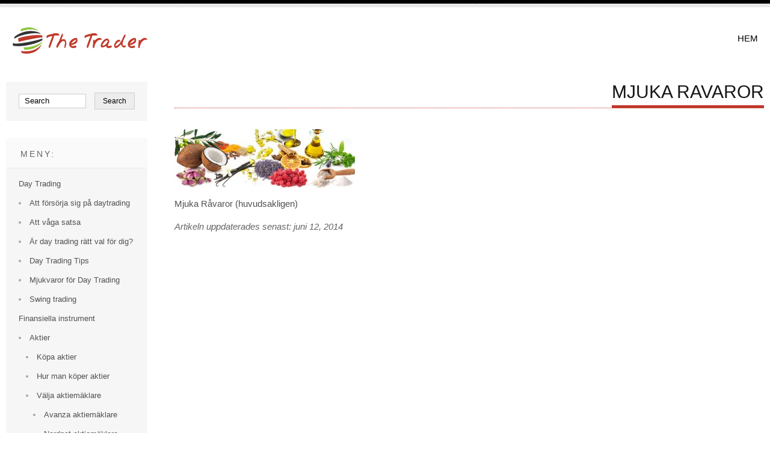

--- FILE ---
content_type: text/html; charset=UTF-8
request_url: https://www.thetrader.se/ravaror/mjuka-ravaror/
body_size: 21359
content:
<!DOCTYPE html PUBLIC "-//W3C//DTD XHTML 1.0 Transitional//EN" "http://www.w3.org/TR/xhtml1/DTD/xhtml1-transitional.dtd"><html xmlns="http://www.w3.org/1999/xhtml" lang="sv-SE"><head profile="http://gmpg.org/xfn/11"><link rel="stylesheet" media="print" onload="this.onload=null;this.media='all';" id="ao_optimized_gfonts" href="https://fonts.googleapis.com/css?family=Open+Sans&amp;display=swap"><link media="all" href="https://www.thetrader.se/wp-content/cache/autoptimize/css/autoptimize_6158d9ffc85676bff3e9d2adfa86446d.css" rel="stylesheet"><title>mjuka ravaror - The Trader</title><meta name="viewport" content="width=device-width, initial-scale=1" /><meta http-equiv="Content-Type" content="text/html; charset=UTF-8" /><link rel="alternate" type="application/rss+xml" title="RSS 2.0" href="https://www.thetrader.se/feed/" /><link rel="alternate" type="text/xml" title="RSS .92" href="https://www.thetrader.se/feed/rss/" /><link rel="alternate" type="application/atom+xml" title="Atom 0.3" href="https://www.thetrader.se/feed/atom/" /><link rel="pingback" href="https://www.thetrader.se/xmlrpc.php" /><meta name='robots' content='index, follow, max-image-preview:large, max-snippet:-1, max-video-preview:-1' /><link rel="canonical" href="https://www.thetrader.se/ravaror/mjuka-ravaror/" /><meta property="og:locale" content="sv_SE" /><meta property="og:type" content="article" /><meta property="og:title" content="mjuka ravaror - The Trader" /><meta property="og:description" content="Mjuka Råvaror (huvudsakligen) Artikeln uppdaterades senast: juni 12, 2014" /><meta property="og:url" content="https://www.thetrader.se/ravaror/mjuka-ravaror/" /><meta property="og:site_name" content="The Trader" /><meta property="og:image" content="https://www.thetrader.se/ravaror/mjuka-ravaror" /><meta property="og:image:width" content="503" /><meta property="og:image:height" content="169" /><meta property="og:image:type" content="image/jpeg" /><meta name="twitter:card" content="summary_large_image" /> <script type="application/ld+json" class="yoast-schema-graph">{"@context":"https://schema.org","@graph":[{"@type":"WebPage","@id":"https://www.thetrader.se/ravaror/mjuka-ravaror/","url":"https://www.thetrader.se/ravaror/mjuka-ravaror/","name":"mjuka ravaror - The Trader","isPartOf":{"@id":"https://www.thetrader.se/#website"},"primaryImageOfPage":{"@id":"https://www.thetrader.se/ravaror/mjuka-ravaror/#primaryimage"},"image":{"@id":"https://www.thetrader.se/ravaror/mjuka-ravaror/#primaryimage"},"thumbnailUrl":"https://www.thetrader.se/wp-content/uploads/2014/06/mjuka-ravaror.jpg","datePublished":"2014-06-12T18:25:22+00:00","dateModified":"2014-06-12T18:25:22+00:00","breadcrumb":{"@id":"https://www.thetrader.se/ravaror/mjuka-ravaror/#breadcrumb"},"inLanguage":"sv-SE","potentialAction":[{"@type":"ReadAction","target":["https://www.thetrader.se/ravaror/mjuka-ravaror/"]}]},{"@type":"ImageObject","inLanguage":"sv-SE","@id":"https://www.thetrader.se/ravaror/mjuka-ravaror/#primaryimage","url":"https://www.thetrader.se/wp-content/uploads/2014/06/mjuka-ravaror.jpg","contentUrl":"https://www.thetrader.se/wp-content/uploads/2014/06/mjuka-ravaror.jpg","width":503,"height":169},{"@type":"BreadcrumbList","@id":"https://www.thetrader.se/ravaror/mjuka-ravaror/#breadcrumb","itemListElement":[{"@type":"ListItem","position":1,"name":"Hem","item":"https://www.thetrader.se/"},{"@type":"ListItem","position":2,"name":"Råvaror","item":"https://www.thetrader.se/ravaror/"},{"@type":"ListItem","position":3,"name":"mjuka ravaror"}]},{"@type":"WebSite","@id":"https://www.thetrader.se/#website","url":"https://www.thetrader.se/","name":"The Trader","description":"Tjäna pengar som Day Trader","potentialAction":[{"@type":"SearchAction","target":{"@type":"EntryPoint","urlTemplate":"https://www.thetrader.se/?s={search_term_string}"},"query-input":"required name=search_term_string"}],"inLanguage":"sv-SE"}]}</script> <link rel='dns-prefetch' href='//maps.googleapis.com' /><link href='https://fonts.gstatic.com' crossorigin='anonymous' rel='preconnect' /><link rel="alternate" type="application/rss+xml" title="The Trader &raquo; Webbflöde" href="https://www.thetrader.se/feed/" /><link rel="alternate" type="application/rss+xml" title="The Trader &raquo; Kommentarsflöde" href="https://www.thetrader.se/comments/feed/" /> <script type="text/javascript" id="teslawp-main-script-js-extra">var teslawp_main = {"ajaxurl":"https:\/\/www.thetrader.se\/wp-admin\/admin-ajax.php"};</script> <script type="text/javascript" src="https://maps.googleapis.com/maps/api/js?sensor=false&amp;libraries=places" id="teslawp-gmap-js"></script> <link rel="https://api.w.org/" href="https://www.thetrader.se/wp-json/" /><link rel="alternate" type="application/json" href="https://www.thetrader.se/wp-json/wp/v2/media/50" /><link rel="EditURI" type="application/rsd+xml" title="RSD" href="https://www.thetrader.se/xmlrpc.php?rsd" /><meta name="generator" content="WordPress 6.4.7" /><link rel='shortlink' href='https://www.thetrader.se/?p=50' /><link rel="alternate" type="application/json+oembed" href="https://www.thetrader.se/wp-json/oembed/1.0/embed?url=https%3A%2F%2Fwww.thetrader.se%2Fravaror%2Fmjuka-ravaror%2F" /><link rel="alternate" type="text/xml+oembed" href="https://www.thetrader.se/wp-json/oembed/1.0/embed?url=https%3A%2F%2Fwww.thetrader.se%2Fravaror%2Fmjuka-ravaror%2F&#038;format=xml" /> <script type='text/javascript'>function initialize() {
            var mapOptions = {
                      center: new google.maps.LatLng(42.60,-41.16),
                      zoom:4,
                      mapTypeId: google.maps.MapTypeId.ROADMAP
                    };
                    var map = new google.maps.Map(document.getElementById('map-canvas'),mapOptions);
                    marker = new google.maps.Marker({
                      map:map,
                      animation: google.maps.Animation.DROP,
                      position: new google.maps.LatLng(),
                      icon:''
                    });
                }
                google.maps.event.addDomListener(window, 'load', initialize);</script> </head><body data-rsssl=1 class="attachment attachment-template-default attachmentid-50 attachment-jpeg custom-background font3 teslawp_custom_background postx-page"><div class="borderline1"></div><div class="borderline2"></div><div class="wrapper"><div class="header"><div class="logo"><a href="https://www.thetrader.se"><img src="https://www.thetrader.se/wp-content/uploads/2014/09/the-trader.png" alt="logo" /></a></div><div class="menuContainer"><ul id="menu-top-meny" class="menu font1"><li id="menu-item-453" class="menu-item menu-item-type-custom menu-item-object-custom menu-item-home menu-item-453"><a href="https://www.thetrader.se">Hem</a></li></ul><select id="menu-top-meny-1" class=""><option> -- Select A Page --</option><option class="level-0" value="https://www.thetrader.se">Hem</option> </select></div></div></div><div id="contents"><div class="wrapper"><div class="streched"><div class="titleContainer font1 titlePage"><div class="title"> mjuka ravaror</div></div><div class="page"><div class="pageContents"><p class="attachment"><a href='https://www.thetrader.se/wp-content/uploads/2014/06/mjuka-ravaror.jpg'><img decoding="async" width="300" height="100" src="//www.thetrader.se/wp-content/plugins/a3-lazy-load/assets/images/lazy_placeholder.gif" data-lazy-type="image" data-src="https://www.thetrader.se/wp-content/uploads/2014/06/mjuka-ravaror-300x100.jpg" class="lazy lazy-hidden attachment-medium size-medium" alt="" srcset="" data-srcset="https://www.thetrader.se/wp-content/uploads/2014/06/mjuka-ravaror-300x100.jpg 300w, https://www.thetrader.se/wp-content/uploads/2014/06/mjuka-ravaror.jpg 503w" sizes="(max-width: 300px) 100vw, 300px" /><noscript><img decoding="async" width="300" height="100" src="https://www.thetrader.se/wp-content/uploads/2014/06/mjuka-ravaror-300x100.jpg" class="attachment-medium size-medium" alt="" srcset="https://www.thetrader.se/wp-content/uploads/2014/06/mjuka-ravaror-300x100.jpg 300w, https://www.thetrader.se/wp-content/uploads/2014/06/mjuka-ravaror.jpg 503w" sizes="(max-width: 300px) 100vw, 300px" /></noscript></a></p><p>Mjuka Råvaror (huvudsakligen)</p><p class="last-updated">Artikeln uppdaterades senast: juni 12, 2014</p></div><div class="postComments"></div></div></div><div class="sidebar"><div id="search-2" class="widget widget_search font2"><form method="get" id="searchform" action="https://www.thetrader.se/"> <input type="text" value="Search" onclick="value=''" name="s" id="s" /> <input type="submit" id="searchsubmit" value="Search" /></form></div><div id="nav_menu-2" class="widget widget_nav_menu font2"><div class="widgetTitle font1 widgettitle">Meny:</div><div class="menu-top-container"><ul id="menu-top" class="menu"><li id="menu-item-71" class="menu-item menu-item-type-post_type menu-item-object-page menu-item-home menu-item-has-children menu-item-71"><a href="https://www.thetrader.se/">Day Trading</a><ul class="sub-menu"><li id="menu-item-353" class="menu-item menu-item-type-post_type menu-item-object-page menu-item-353"><a href="https://www.thetrader.se/att-forsorja-sig-pa-daytrading/">Att försörja sig på daytrading</a></li><li id="menu-item-90" class="menu-item menu-item-type-post_type menu-item-object-page menu-item-90"><a href="https://www.thetrader.se/att-vaga-satsa/">Att våga satsa</a></li><li id="menu-item-77" class="menu-item menu-item-type-post_type menu-item-object-page menu-item-77"><a href="https://www.thetrader.se/borja-med-day-trading/">Är day trading rätt val för dig?</a></li><li id="menu-item-70" class="menu-item menu-item-type-post_type menu-item-object-page menu-item-70"><a href="https://www.thetrader.se/tips">Day Trading Tips</a></li><li id="menu-item-74" class="menu-item menu-item-type-post_type menu-item-object-page menu-item-74"><a href="https://www.thetrader.se/mjukvaror-for-day-trading/">Mjukvaror för Day Trading</a></li><li id="menu-item-253" class="menu-item menu-item-type-post_type menu-item-object-page menu-item-253"><a href="https://www.thetrader.se/swing-trading/">Swing trading</a></li></ul></li><li id="menu-item-66" class="menu-item menu-item-type-post_type menu-item-object-page menu-item-has-children menu-item-66"><a href="https://www.thetrader.se/finansiela-instrument">Finansiella instrument</a><ul class="sub-menu"><li id="menu-item-65" class="menu-item menu-item-type-post_type menu-item-object-page menu-item-has-children menu-item-65"><a href="https://www.thetrader.se/aktier/">Aktier</a><ul class="sub-menu"><li id="menu-item-143" class="menu-item menu-item-type-post_type menu-item-object-page menu-item-143"><a href="https://www.thetrader.se/k%C3%B6pa-aktier">Köpa aktier</a></li><li id="menu-item-147" class="menu-item menu-item-type-post_type menu-item-object-page menu-item-147"><a href="https://www.thetrader.se/hur-man-koper-aktier/">Hur man köper aktier</a></li><li id="menu-item-150" class="menu-item menu-item-type-post_type menu-item-object-page menu-item-has-children menu-item-150"><a href="https://www.thetrader.se/valja-aktiemaklare/">Välja aktiemäklare</a><ul class="sub-menu"><li id="menu-item-325" class="menu-item menu-item-type-post_type menu-item-object-page menu-item-325"><a href="https://www.thetrader.se/avanza-aktiemaklare/">Avanza aktiemäklare</a></li><li id="menu-item-315" class="menu-item menu-item-type-post_type menu-item-object-page menu-item-315"><a href="https://www.thetrader.se/nordnet-aktiemaklare/">Nordnet aktiemäklare</a></li></ul></li><li id="menu-item-154" class="menu-item menu-item-type-post_type menu-item-object-page menu-item-154"><a href="https://www.thetrader.se/tjana-pengar-pa-aktier/">Tjäna pengar på aktier</a></li><li id="menu-item-175" class="menu-item menu-item-type-post_type menu-item-object-page menu-item-175"><a href="https://www.thetrader.se/courtage/">Courtage</a></li><li id="menu-item-176" class="menu-item menu-item-type-post_type menu-item-object-page menu-item-176"><a href="https://www.thetrader.se/risk/">Risk</a></li><li id="menu-item-170" class="menu-item menu-item-type-post_type menu-item-object-page menu-item-170"><a href="https://www.thetrader.se/att-analysera-aktier/">Analysera aktier</a></li></ul></li><li id="menu-item-350" class="menu-item menu-item-type-post_type menu-item-object-page menu-item-350"><a href="https://www.thetrader.se/blanka/">Blanka</a></li><li id="menu-item-347" class="menu-item menu-item-type-post_type menu-item-object-page menu-item-347"><a href="https://www.thetrader.se/cfd-handel/">CFD Handel</a></li><li id="menu-item-334" class="menu-item menu-item-type-post_type menu-item-object-page menu-item-334"><a href="https://www.thetrader.se/copy-trading/">Copy Trading</a></li><li id="menu-item-356" class="menu-item menu-item-type-post_type menu-item-object-page menu-item-356"><a href="https://www.thetrader.se/halal-trading/">Halal trading</a></li><li id="menu-item-300" class="menu-item menu-item-type-post_type menu-item-object-page menu-item-300"><a href="https://www.thetrader.se/att-investera-i-kandisobligationer/">Kändisobligationer</a></li><li id="menu-item-337" class="menu-item menu-item-type-post_type menu-item-object-page menu-item-has-children menu-item-337"><a href="https://www.thetrader.se/kryptohandel/">Kryptohandel</a><ul class="sub-menu"><li id="menu-item-340" class="menu-item menu-item-type-post_type menu-item-object-page menu-item-340"><a href="https://www.thetrader.se/bitcoin-handel/">Bitcoin Handel</a></li><li id="menu-item-344" class="menu-item menu-item-type-post_type menu-item-object-page menu-item-344"><a href="https://www.thetrader.se/ethereumhandel/">Ether (Ethereum) Handel</a></li></ul></li><li id="menu-item-67" class="menu-item menu-item-type-post_type menu-item-object-page menu-item-has-children menu-item-67"><a href="https://www.thetrader.se/forex">Forexhandel</a><ul class="sub-menu"><li id="menu-item-309" class="menu-item menu-item-type-post_type menu-item-object-page menu-item-309"><a href="https://www.thetrader.se/forexmaklare">Forexmäklare</a></li><li id="menu-item-413" class="menu-item menu-item-type-post_type menu-item-object-page menu-item-413"><a href="https://www.thetrader.se/vad-ar-forex-pips/">Vad Är Forex Pips?</a></li></ul></li><li id="menu-item-64" class="menu-item menu-item-type-post_type menu-item-object-page menu-item-64"><a href="https://www.thetrader.se/ravaror">Råvaror</a></li><li id="menu-item-69" class="menu-item menu-item-type-post_type menu-item-object-page menu-item-has-children menu-item-69"><a href="https://www.thetrader.se/digital-optioner">Binära optioner</a><ul class="sub-menu"><li id="menu-item-184" class="menu-item menu-item-type-post_type menu-item-object-page menu-item-has-children menu-item-184"><a href="https://www.thetrader.se/valja-maklare/">Välja mäklare</a><ul class="sub-menu"><li id="menu-item-203" class="menu-item menu-item-type-post_type menu-item-object-page menu-item-203"><a href="https://www.thetrader.se/binary-com/">Binary.com</a></li><li id="menu-item-197" class="menu-item menu-item-type-post_type menu-item-object-page menu-item-197"><a href="https://www.thetrader.se/iq-option/">IQ Option</a></li><li id="menu-item-210" class="menu-item menu-item-type-post_type menu-item-object-page menu-item-210"><a href="https://www.thetrader.se/markets-com/">Markets.com</a></li></ul></li></ul></li></ul></li><li id="menu-item-68" class="menu-item menu-item-type-post_type menu-item-object-page menu-item-has-children menu-item-68"><a href="https://www.thetrader.se/maklare">Mäklare</a><ul class="sub-menu"><li id="menu-item-419" class="menu-item menu-item-type-post_type menu-item-object-page menu-item-419"><a href="https://www.thetrader.se/handelsplattformar-och-handelsverktyg-pa-natet/">Handelsplattformar och handelsverktyg på nätet</a></li></ul></li><li id="menu-item-247" class="menu-item menu-item-type-custom menu-item-object-custom menu-item-has-children menu-item-247"><a href="#">Sparformer</a><ul class="sub-menu"><li id="menu-item-236" class="menu-item menu-item-type-post_type menu-item-object-page menu-item-has-children menu-item-236"><a href="https://www.thetrader.se/isk-konto/">ISK konto</a><ul class="sub-menu"><li id="menu-item-322" class="menu-item menu-item-type-post_type menu-item-object-page menu-item-322"><a href="https://www.thetrader.se/avanza-isk/">Avanza ISK</a></li><li id="menu-item-332" class="menu-item menu-item-type-post_type menu-item-object-page menu-item-332"><a href="https://www.thetrader.se/nordnet-isk/">NordNet ISK</a></li><li id="menu-item-328" class="menu-item menu-item-type-post_type menu-item-object-page menu-item-328"><a href="https://www.thetrader.se/savr-isk/">SAVR ISK</a></li></ul></li><li id="menu-item-243" class="menu-item menu-item-type-post_type menu-item-object-page menu-item-243"><a href="https://www.thetrader.se/kapitalf%C3%B6rs%C3%A4kring/">Kapitalförsäkring</a></li></ul></li><li id="menu-item-262" class="menu-item menu-item-type-custom menu-item-object-custom menu-item-has-children menu-item-262"><a href="#">Lån och Krediter</a><ul class="sub-menu"><li id="menu-item-259" class="menu-item menu-item-type-post_type menu-item-object-page menu-item-259"><a href="https://www.thetrader.se/bra-l%C3%A5n/">Bra och dåliga lån</a></li><li id="menu-item-110" class="menu-item menu-item-type-post_type menu-item-object-page menu-item-110"><a href="https://www.thetrader.se/utlaning/">Låna ut pengar</a></li></ul></li><li id="menu-item-118" class="menu-item menu-item-type-post_type menu-item-object-page menu-item-118"><a href="https://www.thetrader.se/kontakta-oss/">Kontakta oss</a></li><li id="menu-item-377" class="menu-item menu-item-type-custom menu-item-object-custom menu-item-has-children menu-item-377"><a href="#">Böcker</a><ul class="sub-menu"><li id="menu-item-375" class="menu-item menu-item-type-post_type menu-item-object-page menu-item-375"><a href="https://www.thetrader.se/richdad-poordad/">Rich Dad, Poor Dad</a></li><li id="menu-item-369" class="menu-item menu-item-type-post_type menu-item-object-page menu-item-369"><a href="https://www.thetrader.se/robert-kiyosaki/">Robert Toru Kiyosaki</a></li></ul></li><li id="menu-item-459" class="menu-item menu-item-type-post_type menu-item-object-page menu-item-has-children menu-item-459"><a href="https://www.thetrader.se/handelsplattformar/">Handelsplattformar</a><ul class="sub-menu"><li id="menu-item-388" class="menu-item menu-item-type-post_type menu-item-object-page menu-item-388"><a href="https://www.thetrader.se/wyden-algotrade/">AlgoTrade (Nu Wyden)</a></li><li id="menu-item-384" class="menu-item menu-item-type-post_type menu-item-object-page menu-item-384"><a href="https://www.thetrader.se/metatrader4-mt4/">MetaTrader4 (MT4)</a></li><li id="menu-item-380" class="menu-item menu-item-type-post_type menu-item-object-page menu-item-380"><a href="https://www.thetrader.se/metatrader-5-mt5/">MetaTrader 5 (MT5)</a></li></ul></li><li id="menu-item-392" class="menu-item menu-item-type-post_type menu-item-object-page menu-item-392"><a href="https://www.thetrader.se/warranter/">Warranter</a></li><li id="menu-item-396" class="menu-item menu-item-type-post_type menu-item-object-page menu-item-396"><a href="https://www.thetrader.se/fond/">Att investera i fonder</a></li><li id="menu-item-400" class="menu-item menu-item-type-post_type menu-item-object-page menu-item-400"><a href="https://www.thetrader.se/obligationer/">Obligationer</a></li><li id="menu-item-404" class="menu-item menu-item-type-post_type menu-item-object-page menu-item-404"><a href="https://www.thetrader.se/terminer/">Terminer:  Forwards och Futures</a></li><li id="menu-item-424" class="menu-item menu-item-type-post_type menu-item-object-page menu-item-424"><a href="https://www.thetrader.se/investera-i-guld/">Investera i Guld</a></li></ul></div></div><div id="recent-posts-2" class="widget widget_recent_entries font2"><div class="widgetTitle font1 widgettitle">Senaste inlägg:</div><ul><li> <a href="https://www.thetrader.se/vad-ar-bast-valuta-eller-aktiehandel/">Vad är bäst: Valuta- eller aktiehandel?</a></li><li> <a href="https://www.thetrader.se/vilken-typ-av-day-trading-ar-bast/">Vilken typ av day trading är bäst?</a></li><li> <a href="https://www.thetrader.se/hur-skattar-man-pa-day-trading-vinster/">Hur skattar man på day trading vinster?</a></li><li> <a href="https://www.thetrader.se/hur-stor-del-av-handlare-tjanar-pengar-pa-day-trading/">Hur stor del av handlare tjänar pengar på day trading?</a></li><li> <a href="https://www.thetrader.se/vad-ar-basta-sattet-att-komma-igang-med-day-trading/">Vad är bästa sättet att komma igång med day trading?</a></li></ul></div></div></div></div><div class="lowerfooterbg"><div class="wrapper"><div class="lowerfooter"></div><div class="signature textcolor10"></div></div></div></div> <script type="text/javascript" id="toc-front-js-extra">var tocplus = {"visibility_show":"+","visibility_hide":"-","visibility_hide_by_default":"1","width":"Auto"};</script> <script type="text/javascript" id="jquery-lazyloadxt-js-extra">var a3_lazyload_params = {"apply_images":"1","apply_videos":"1"};</script> <script type="text/javascript" id="jquery-lazyloadxt-extend-js-extra">var a3_lazyload_extend_params = {"edgeY":"0","horizontal_container_classnames":""};</script> <script defer src="https://www.thetrader.se/wp-content/cache/autoptimize/js/autoptimize_b39f800bc43a5145827029c8a5c24e7d.js"></script></body></html>

--- FILE ---
content_type: text/css
request_url: https://www.thetrader.se/wp-content/cache/autoptimize/css/autoptimize_6158d9ffc85676bff3e9d2adfa86446d.css
body_size: 31554
content:
@import url('http://fonts.googleapis.com/css?family=Oswald:400,700,300');@import url('http://fonts.googleapis.com/css?family=Istok+Web:400,700,400italic,700italic');
@charset "UTF-8";.wp-block-archives{box-sizing:border-box}.wp-block-archives-dropdown label{display:block}.wp-block-avatar{line-height:0}.wp-block-avatar,.wp-block-avatar img{box-sizing:border-box}.wp-block-avatar.aligncenter{text-align:center}.wp-block-audio{box-sizing:border-box}.wp-block-audio figcaption{margin-bottom:1em;margin-top:.5em}.wp-block-audio audio{min-width:300px;width:100%}.wp-block-button__link{box-sizing:border-box;cursor:pointer;display:inline-block;text-align:center;word-break:break-word}.wp-block-button__link.aligncenter{text-align:center}.wp-block-button__link.alignright{text-align:right}:where(.wp-block-button__link){border-radius:9999px;box-shadow:none;padding:calc(.667em + 2px) calc(1.333em + 2px);text-decoration:none}.wp-block-button[style*=text-decoration] .wp-block-button__link{text-decoration:inherit}.wp-block-buttons>.wp-block-button.has-custom-width{max-width:none}.wp-block-buttons>.wp-block-button.has-custom-width .wp-block-button__link{width:100%}.wp-block-buttons>.wp-block-button.has-custom-font-size .wp-block-button__link{font-size:inherit}.wp-block-buttons>.wp-block-button.wp-block-button__width-25{width:calc(25% - var(--wp--style--block-gap, .5em)*.75)}.wp-block-buttons>.wp-block-button.wp-block-button__width-50{width:calc(50% - var(--wp--style--block-gap, .5em)*.5)}.wp-block-buttons>.wp-block-button.wp-block-button__width-75{width:calc(75% - var(--wp--style--block-gap, .5em)*.25)}.wp-block-buttons>.wp-block-button.wp-block-button__width-100{flex-basis:100%;width:100%}.wp-block-buttons.is-vertical>.wp-block-button.wp-block-button__width-25{width:25%}.wp-block-buttons.is-vertical>.wp-block-button.wp-block-button__width-50{width:50%}.wp-block-buttons.is-vertical>.wp-block-button.wp-block-button__width-75{width:75%}.wp-block-button.is-style-squared,.wp-block-button__link.wp-block-button.is-style-squared{border-radius:0}.wp-block-button.no-border-radius,.wp-block-button__link.no-border-radius{border-radius:0!important}.wp-block-button .wp-block-button__link.is-style-outline,.wp-block-button.is-style-outline>.wp-block-button__link{border:2px solid;padding:.667em 1.333em}.wp-block-button .wp-block-button__link.is-style-outline:not(.has-text-color),.wp-block-button.is-style-outline>.wp-block-button__link:not(.has-text-color){color:currentColor}.wp-block-button .wp-block-button__link.is-style-outline:not(.has-background),.wp-block-button.is-style-outline>.wp-block-button__link:not(.has-background){background-color:transparent;background-image:none}.wp-block-button .wp-block-button__link:where(.has-border-color){border-width:initial}.wp-block-button .wp-block-button__link:where([style*=border-top-color]){border-top-width:medium}.wp-block-button .wp-block-button__link:where([style*=border-right-color]){border-right-width:medium}.wp-block-button .wp-block-button__link:where([style*=border-bottom-color]){border-bottom-width:medium}.wp-block-button .wp-block-button__link:where([style*=border-left-color]){border-left-width:medium}.wp-block-button .wp-block-button__link:where([style*=border-style]){border-width:initial}.wp-block-button .wp-block-button__link:where([style*=border-top-style]){border-top-width:medium}.wp-block-button .wp-block-button__link:where([style*=border-right-style]){border-right-width:medium}.wp-block-button .wp-block-button__link:where([style*=border-bottom-style]){border-bottom-width:medium}.wp-block-button .wp-block-button__link:where([style*=border-left-style]){border-left-width:medium}.wp-block-buttons.is-vertical{flex-direction:column}.wp-block-buttons.is-vertical>.wp-block-button:last-child{margin-bottom:0}.wp-block-buttons>.wp-block-button{display:inline-block;margin:0}.wp-block-buttons.is-content-justification-left{justify-content:flex-start}.wp-block-buttons.is-content-justification-left.is-vertical{align-items:flex-start}.wp-block-buttons.is-content-justification-center{justify-content:center}.wp-block-buttons.is-content-justification-center.is-vertical{align-items:center}.wp-block-buttons.is-content-justification-right{justify-content:flex-end}.wp-block-buttons.is-content-justification-right.is-vertical{align-items:flex-end}.wp-block-buttons.is-content-justification-space-between{justify-content:space-between}.wp-block-buttons.aligncenter{text-align:center}.wp-block-buttons:not(.is-content-justification-space-between,.is-content-justification-right,.is-content-justification-left,.is-content-justification-center) .wp-block-button.aligncenter{margin-left:auto;margin-right:auto;width:100%}.wp-block-buttons[style*=text-decoration] .wp-block-button,.wp-block-buttons[style*=text-decoration] .wp-block-button__link{text-decoration:inherit}.wp-block-buttons.has-custom-font-size .wp-block-button__link{font-size:inherit}.wp-block-button.aligncenter,.wp-block-calendar{text-align:center}.wp-block-calendar td,.wp-block-calendar th{border:1px solid;padding:.25em}.wp-block-calendar th{font-weight:400}.wp-block-calendar caption{background-color:inherit}.wp-block-calendar table{border-collapse:collapse;width:100%}.wp-block-calendar table:where(:not(.has-text-color)){color:#40464d}.wp-block-calendar table:where(:not(.has-text-color)) td,.wp-block-calendar table:where(:not(.has-text-color)) th{border-color:#ddd}.wp-block-calendar table.has-background th{background-color:inherit}.wp-block-calendar table.has-text-color th{color:inherit}:where(.wp-block-calendar table:not(.has-background) th){background:#ddd}.wp-block-categories{box-sizing:border-box}.wp-block-categories.alignleft{margin-right:2em}.wp-block-categories.alignright{margin-left:2em}.wp-block-categories.wp-block-categories-dropdown.aligncenter{text-align:center}.wp-block-code{box-sizing:border-box}.wp-block-code code{display:block;font-family:inherit;overflow-wrap:break-word;white-space:pre-wrap}.wp-block-columns{align-items:normal!important;box-sizing:border-box;display:flex;flex-wrap:wrap!important}@media (min-width:782px){.wp-block-columns{flex-wrap:nowrap!important}}.wp-block-columns.are-vertically-aligned-top{align-items:flex-start}.wp-block-columns.are-vertically-aligned-center{align-items:center}.wp-block-columns.are-vertically-aligned-bottom{align-items:flex-end}@media (max-width:781px){.wp-block-columns:not(.is-not-stacked-on-mobile)>.wp-block-column{flex-basis:100%!important}}@media (min-width:782px){.wp-block-columns:not(.is-not-stacked-on-mobile)>.wp-block-column{flex-basis:0;flex-grow:1}.wp-block-columns:not(.is-not-stacked-on-mobile)>.wp-block-column[style*=flex-basis]{flex-grow:0}}.wp-block-columns.is-not-stacked-on-mobile{flex-wrap:nowrap!important}.wp-block-columns.is-not-stacked-on-mobile>.wp-block-column{flex-basis:0;flex-grow:1}.wp-block-columns.is-not-stacked-on-mobile>.wp-block-column[style*=flex-basis]{flex-grow:0}:where(.wp-block-columns){margin-bottom:1.75em}:where(.wp-block-columns.has-background){padding:1.25em 2.375em}.wp-block-column{flex-grow:1;min-width:0;overflow-wrap:break-word;word-break:break-word}.wp-block-column.is-vertically-aligned-top{align-self:flex-start}.wp-block-column.is-vertically-aligned-center{align-self:center}.wp-block-column.is-vertically-aligned-bottom{align-self:flex-end}.wp-block-column.is-vertically-aligned-stretch{align-self:stretch}.wp-block-column.is-vertically-aligned-bottom,.wp-block-column.is-vertically-aligned-center,.wp-block-column.is-vertically-aligned-top{width:100%}.wp-block-post-comments{box-sizing:border-box}.wp-block-post-comments .alignleft{float:left}.wp-block-post-comments .alignright{float:right}.wp-block-post-comments .navigation:after{clear:both;content:"";display:table}.wp-block-post-comments .commentlist{clear:both;list-style:none;margin:0;padding:0}.wp-block-post-comments .commentlist .comment{min-height:2.25em;padding-left:3.25em}.wp-block-post-comments .commentlist .comment p{font-size:1em;line-height:1.8;margin:1em 0}.wp-block-post-comments .commentlist .children{list-style:none;margin:0;padding:0}.wp-block-post-comments .comment-author{line-height:1.5}.wp-block-post-comments .comment-author .avatar{border-radius:1.5em;display:block;float:left;height:2.5em;margin-right:.75em;margin-top:.5em;width:2.5em}.wp-block-post-comments .comment-author cite{font-style:normal}.wp-block-post-comments .comment-meta{font-size:.875em;line-height:1.5}.wp-block-post-comments .comment-meta b{font-weight:400}.wp-block-post-comments .comment-meta .comment-awaiting-moderation{display:block;margin-bottom:1em;margin-top:1em}.wp-block-post-comments .comment-body .commentmetadata{font-size:.875em}.wp-block-post-comments .comment-form-author label,.wp-block-post-comments .comment-form-comment label,.wp-block-post-comments .comment-form-email label,.wp-block-post-comments .comment-form-url label{display:block;margin-bottom:.25em}.wp-block-post-comments .comment-form input:not([type=submit]):not([type=checkbox]),.wp-block-post-comments .comment-form textarea{box-sizing:border-box;display:block;width:100%}.wp-block-post-comments .comment-form-cookies-consent{display:flex;gap:.25em}.wp-block-post-comments .comment-form-cookies-consent #wp-comment-cookies-consent{margin-top:.35em}.wp-block-post-comments .comment-reply-title{margin-bottom:0}.wp-block-post-comments .comment-reply-title :where(small){font-size:var(--wp--preset--font-size--medium,smaller);margin-left:.5em}.wp-block-post-comments .reply{font-size:.875em;margin-bottom:1.4em}.wp-block-post-comments input:not([type=submit]),.wp-block-post-comments textarea{border:1px solid #949494;font-family:inherit;font-size:1em}.wp-block-post-comments input:not([type=submit]):not([type=checkbox]),.wp-block-post-comments textarea{padding:calc(.667em + 2px)}:where(.wp-block-post-comments input[type=submit]){border:none}.wp-block-comments-pagination>.wp-block-comments-pagination-next,.wp-block-comments-pagination>.wp-block-comments-pagination-numbers,.wp-block-comments-pagination>.wp-block-comments-pagination-previous{margin-bottom:.5em;margin-right:.5em}.wp-block-comments-pagination>.wp-block-comments-pagination-next:last-child,.wp-block-comments-pagination>.wp-block-comments-pagination-numbers:last-child,.wp-block-comments-pagination>.wp-block-comments-pagination-previous:last-child{margin-right:0}.wp-block-comments-pagination .wp-block-comments-pagination-previous-arrow{display:inline-block;margin-right:1ch}.wp-block-comments-pagination .wp-block-comments-pagination-previous-arrow:not(.is-arrow-chevron){transform:scaleX(1)}.wp-block-comments-pagination .wp-block-comments-pagination-next-arrow{display:inline-block;margin-left:1ch}.wp-block-comments-pagination .wp-block-comments-pagination-next-arrow:not(.is-arrow-chevron){transform:scaleX(1)}.wp-block-comments-pagination.aligncenter{justify-content:center}.wp-block-comment-template{box-sizing:border-box;list-style:none;margin-bottom:0;max-width:100%;padding:0}.wp-block-comment-template li{clear:both}.wp-block-comment-template ol{list-style:none;margin-bottom:0;max-width:100%;padding-left:2rem}.wp-block-comment-template.alignleft{float:left}.wp-block-comment-template.aligncenter{margin-left:auto;margin-right:auto;width:-moz-fit-content;width:fit-content}.wp-block-comment-template.alignright{float:right}.wp-block-cover,.wp-block-cover-image{align-items:center;background-position:50%;box-sizing:border-box;display:flex;justify-content:center;min-height:430px;overflow:hidden;overflow:clip;padding:1em;position:relative}.wp-block-cover .has-background-dim:not([class*=-background-color]),.wp-block-cover-image .has-background-dim:not([class*=-background-color]),.wp-block-cover-image.has-background-dim:not([class*=-background-color]),.wp-block-cover.has-background-dim:not([class*=-background-color]){background-color:#000}.wp-block-cover .has-background-dim.has-background-gradient,.wp-block-cover-image .has-background-dim.has-background-gradient{background-color:transparent}.wp-block-cover-image.has-background-dim:before,.wp-block-cover.has-background-dim:before{background-color:inherit;content:""}.wp-block-cover .wp-block-cover__background,.wp-block-cover .wp-block-cover__gradient-background,.wp-block-cover-image .wp-block-cover__background,.wp-block-cover-image .wp-block-cover__gradient-background,.wp-block-cover-image.has-background-dim:not(.has-background-gradient):before,.wp-block-cover.has-background-dim:not(.has-background-gradient):before{bottom:0;left:0;opacity:.5;position:absolute;right:0;top:0;z-index:1}.wp-block-cover-image.has-background-dim.has-background-dim-10 .wp-block-cover__background,.wp-block-cover-image.has-background-dim.has-background-dim-10 .wp-block-cover__gradient-background,.wp-block-cover-image.has-background-dim.has-background-dim-10:not(.has-background-gradient):before,.wp-block-cover.has-background-dim.has-background-dim-10 .wp-block-cover__background,.wp-block-cover.has-background-dim.has-background-dim-10 .wp-block-cover__gradient-background,.wp-block-cover.has-background-dim.has-background-dim-10:not(.has-background-gradient):before{opacity:.1}.wp-block-cover-image.has-background-dim.has-background-dim-20 .wp-block-cover__background,.wp-block-cover-image.has-background-dim.has-background-dim-20 .wp-block-cover__gradient-background,.wp-block-cover-image.has-background-dim.has-background-dim-20:not(.has-background-gradient):before,.wp-block-cover.has-background-dim.has-background-dim-20 .wp-block-cover__background,.wp-block-cover.has-background-dim.has-background-dim-20 .wp-block-cover__gradient-background,.wp-block-cover.has-background-dim.has-background-dim-20:not(.has-background-gradient):before{opacity:.2}.wp-block-cover-image.has-background-dim.has-background-dim-30 .wp-block-cover__background,.wp-block-cover-image.has-background-dim.has-background-dim-30 .wp-block-cover__gradient-background,.wp-block-cover-image.has-background-dim.has-background-dim-30:not(.has-background-gradient):before,.wp-block-cover.has-background-dim.has-background-dim-30 .wp-block-cover__background,.wp-block-cover.has-background-dim.has-background-dim-30 .wp-block-cover__gradient-background,.wp-block-cover.has-background-dim.has-background-dim-30:not(.has-background-gradient):before{opacity:.3}.wp-block-cover-image.has-background-dim.has-background-dim-40 .wp-block-cover__background,.wp-block-cover-image.has-background-dim.has-background-dim-40 .wp-block-cover__gradient-background,.wp-block-cover-image.has-background-dim.has-background-dim-40:not(.has-background-gradient):before,.wp-block-cover.has-background-dim.has-background-dim-40 .wp-block-cover__background,.wp-block-cover.has-background-dim.has-background-dim-40 .wp-block-cover__gradient-background,.wp-block-cover.has-background-dim.has-background-dim-40:not(.has-background-gradient):before{opacity:.4}.wp-block-cover-image.has-background-dim.has-background-dim-50 .wp-block-cover__background,.wp-block-cover-image.has-background-dim.has-background-dim-50 .wp-block-cover__gradient-background,.wp-block-cover-image.has-background-dim.has-background-dim-50:not(.has-background-gradient):before,.wp-block-cover.has-background-dim.has-background-dim-50 .wp-block-cover__background,.wp-block-cover.has-background-dim.has-background-dim-50 .wp-block-cover__gradient-background,.wp-block-cover.has-background-dim.has-background-dim-50:not(.has-background-gradient):before{opacity:.5}.wp-block-cover-image.has-background-dim.has-background-dim-60 .wp-block-cover__background,.wp-block-cover-image.has-background-dim.has-background-dim-60 .wp-block-cover__gradient-background,.wp-block-cover-image.has-background-dim.has-background-dim-60:not(.has-background-gradient):before,.wp-block-cover.has-background-dim.has-background-dim-60 .wp-block-cover__background,.wp-block-cover.has-background-dim.has-background-dim-60 .wp-block-cover__gradient-background,.wp-block-cover.has-background-dim.has-background-dim-60:not(.has-background-gradient):before{opacity:.6}.wp-block-cover-image.has-background-dim.has-background-dim-70 .wp-block-cover__background,.wp-block-cover-image.has-background-dim.has-background-dim-70 .wp-block-cover__gradient-background,.wp-block-cover-image.has-background-dim.has-background-dim-70:not(.has-background-gradient):before,.wp-block-cover.has-background-dim.has-background-dim-70 .wp-block-cover__background,.wp-block-cover.has-background-dim.has-background-dim-70 .wp-block-cover__gradient-background,.wp-block-cover.has-background-dim.has-background-dim-70:not(.has-background-gradient):before{opacity:.7}.wp-block-cover-image.has-background-dim.has-background-dim-80 .wp-block-cover__background,.wp-block-cover-image.has-background-dim.has-background-dim-80 .wp-block-cover__gradient-background,.wp-block-cover-image.has-background-dim.has-background-dim-80:not(.has-background-gradient):before,.wp-block-cover.has-background-dim.has-background-dim-80 .wp-block-cover__background,.wp-block-cover.has-background-dim.has-background-dim-80 .wp-block-cover__gradient-background,.wp-block-cover.has-background-dim.has-background-dim-80:not(.has-background-gradient):before{opacity:.8}.wp-block-cover-image.has-background-dim.has-background-dim-90 .wp-block-cover__background,.wp-block-cover-image.has-background-dim.has-background-dim-90 .wp-block-cover__gradient-background,.wp-block-cover-image.has-background-dim.has-background-dim-90:not(.has-background-gradient):before,.wp-block-cover.has-background-dim.has-background-dim-90 .wp-block-cover__background,.wp-block-cover.has-background-dim.has-background-dim-90 .wp-block-cover__gradient-background,.wp-block-cover.has-background-dim.has-background-dim-90:not(.has-background-gradient):before{opacity:.9}.wp-block-cover-image.has-background-dim.has-background-dim-100 .wp-block-cover__background,.wp-block-cover-image.has-background-dim.has-background-dim-100 .wp-block-cover__gradient-background,.wp-block-cover-image.has-background-dim.has-background-dim-100:not(.has-background-gradient):before,.wp-block-cover.has-background-dim.has-background-dim-100 .wp-block-cover__background,.wp-block-cover.has-background-dim.has-background-dim-100 .wp-block-cover__gradient-background,.wp-block-cover.has-background-dim.has-background-dim-100:not(.has-background-gradient):before{opacity:1}.wp-block-cover .wp-block-cover__background.has-background-dim.has-background-dim-0,.wp-block-cover .wp-block-cover__gradient-background.has-background-dim.has-background-dim-0,.wp-block-cover-image .wp-block-cover__background.has-background-dim.has-background-dim-0,.wp-block-cover-image .wp-block-cover__gradient-background.has-background-dim.has-background-dim-0{opacity:0}.wp-block-cover .wp-block-cover__background.has-background-dim.has-background-dim-10,.wp-block-cover .wp-block-cover__gradient-background.has-background-dim.has-background-dim-10,.wp-block-cover-image .wp-block-cover__background.has-background-dim.has-background-dim-10,.wp-block-cover-image .wp-block-cover__gradient-background.has-background-dim.has-background-dim-10{opacity:.1}.wp-block-cover .wp-block-cover__background.has-background-dim.has-background-dim-20,.wp-block-cover .wp-block-cover__gradient-background.has-background-dim.has-background-dim-20,.wp-block-cover-image .wp-block-cover__background.has-background-dim.has-background-dim-20,.wp-block-cover-image .wp-block-cover__gradient-background.has-background-dim.has-background-dim-20{opacity:.2}.wp-block-cover .wp-block-cover__background.has-background-dim.has-background-dim-30,.wp-block-cover .wp-block-cover__gradient-background.has-background-dim.has-background-dim-30,.wp-block-cover-image .wp-block-cover__background.has-background-dim.has-background-dim-30,.wp-block-cover-image .wp-block-cover__gradient-background.has-background-dim.has-background-dim-30{opacity:.3}.wp-block-cover .wp-block-cover__background.has-background-dim.has-background-dim-40,.wp-block-cover .wp-block-cover__gradient-background.has-background-dim.has-background-dim-40,.wp-block-cover-image .wp-block-cover__background.has-background-dim.has-background-dim-40,.wp-block-cover-image .wp-block-cover__gradient-background.has-background-dim.has-background-dim-40{opacity:.4}.wp-block-cover .wp-block-cover__background.has-background-dim.has-background-dim-50,.wp-block-cover .wp-block-cover__gradient-background.has-background-dim.has-background-dim-50,.wp-block-cover-image .wp-block-cover__background.has-background-dim.has-background-dim-50,.wp-block-cover-image .wp-block-cover__gradient-background.has-background-dim.has-background-dim-50{opacity:.5}.wp-block-cover .wp-block-cover__background.has-background-dim.has-background-dim-60,.wp-block-cover .wp-block-cover__gradient-background.has-background-dim.has-background-dim-60,.wp-block-cover-image .wp-block-cover__background.has-background-dim.has-background-dim-60,.wp-block-cover-image .wp-block-cover__gradient-background.has-background-dim.has-background-dim-60{opacity:.6}.wp-block-cover .wp-block-cover__background.has-background-dim.has-background-dim-70,.wp-block-cover .wp-block-cover__gradient-background.has-background-dim.has-background-dim-70,.wp-block-cover-image .wp-block-cover__background.has-background-dim.has-background-dim-70,.wp-block-cover-image .wp-block-cover__gradient-background.has-background-dim.has-background-dim-70{opacity:.7}.wp-block-cover .wp-block-cover__background.has-background-dim.has-background-dim-80,.wp-block-cover .wp-block-cover__gradient-background.has-background-dim.has-background-dim-80,.wp-block-cover-image .wp-block-cover__background.has-background-dim.has-background-dim-80,.wp-block-cover-image .wp-block-cover__gradient-background.has-background-dim.has-background-dim-80{opacity:.8}.wp-block-cover .wp-block-cover__background.has-background-dim.has-background-dim-90,.wp-block-cover .wp-block-cover__gradient-background.has-background-dim.has-background-dim-90,.wp-block-cover-image .wp-block-cover__background.has-background-dim.has-background-dim-90,.wp-block-cover-image .wp-block-cover__gradient-background.has-background-dim.has-background-dim-90{opacity:.9}.wp-block-cover .wp-block-cover__background.has-background-dim.has-background-dim-100,.wp-block-cover .wp-block-cover__gradient-background.has-background-dim.has-background-dim-100,.wp-block-cover-image .wp-block-cover__background.has-background-dim.has-background-dim-100,.wp-block-cover-image .wp-block-cover__gradient-background.has-background-dim.has-background-dim-100{opacity:1}.wp-block-cover-image.alignleft,.wp-block-cover-image.alignright,.wp-block-cover.alignleft,.wp-block-cover.alignright{max-width:420px;width:100%}.wp-block-cover-image:after,.wp-block-cover:after{content:"";display:block;font-size:0;min-height:inherit}@supports (position:sticky){.wp-block-cover-image:after,.wp-block-cover:after{content:none}}.wp-block-cover-image.aligncenter,.wp-block-cover-image.alignleft,.wp-block-cover-image.alignright,.wp-block-cover.aligncenter,.wp-block-cover.alignleft,.wp-block-cover.alignright{display:flex}.wp-block-cover .wp-block-cover__inner-container,.wp-block-cover-image .wp-block-cover__inner-container{color:inherit;width:100%;z-index:1}.wp-block-cover h1:where(:not(.has-text-color)),.wp-block-cover h2:where(:not(.has-text-color)),.wp-block-cover h3:where(:not(.has-text-color)),.wp-block-cover h4:where(:not(.has-text-color)),.wp-block-cover h5:where(:not(.has-text-color)),.wp-block-cover h6:where(:not(.has-text-color)),.wp-block-cover p:where(:not(.has-text-color)),.wp-block-cover-image h1:where(:not(.has-text-color)),.wp-block-cover-image h2:where(:not(.has-text-color)),.wp-block-cover-image h3:where(:not(.has-text-color)),.wp-block-cover-image h4:where(:not(.has-text-color)),.wp-block-cover-image h5:where(:not(.has-text-color)),.wp-block-cover-image h6:where(:not(.has-text-color)),.wp-block-cover-image p:where(:not(.has-text-color)){color:inherit}.wp-block-cover-image.is-position-top-left,.wp-block-cover.is-position-top-left{align-items:flex-start;justify-content:flex-start}.wp-block-cover-image.is-position-top-center,.wp-block-cover.is-position-top-center{align-items:flex-start;justify-content:center}.wp-block-cover-image.is-position-top-right,.wp-block-cover.is-position-top-right{align-items:flex-start;justify-content:flex-end}.wp-block-cover-image.is-position-center-left,.wp-block-cover.is-position-center-left{align-items:center;justify-content:flex-start}.wp-block-cover-image.is-position-center-center,.wp-block-cover.is-position-center-center{align-items:center;justify-content:center}.wp-block-cover-image.is-position-center-right,.wp-block-cover.is-position-center-right{align-items:center;justify-content:flex-end}.wp-block-cover-image.is-position-bottom-left,.wp-block-cover.is-position-bottom-left{align-items:flex-end;justify-content:flex-start}.wp-block-cover-image.is-position-bottom-center,.wp-block-cover.is-position-bottom-center{align-items:flex-end;justify-content:center}.wp-block-cover-image.is-position-bottom-right,.wp-block-cover.is-position-bottom-right{align-items:flex-end;justify-content:flex-end}.wp-block-cover-image.has-custom-content-position.has-custom-content-position .wp-block-cover__inner-container,.wp-block-cover.has-custom-content-position.has-custom-content-position .wp-block-cover__inner-container{margin:0}.wp-block-cover-image.has-custom-content-position.has-custom-content-position.is-position-bottom-left .wp-block-cover__inner-container,.wp-block-cover-image.has-custom-content-position.has-custom-content-position.is-position-bottom-right .wp-block-cover__inner-container,.wp-block-cover-image.has-custom-content-position.has-custom-content-position.is-position-center-left .wp-block-cover__inner-container,.wp-block-cover-image.has-custom-content-position.has-custom-content-position.is-position-center-right .wp-block-cover__inner-container,.wp-block-cover-image.has-custom-content-position.has-custom-content-position.is-position-top-left .wp-block-cover__inner-container,.wp-block-cover-image.has-custom-content-position.has-custom-content-position.is-position-top-right .wp-block-cover__inner-container,.wp-block-cover.has-custom-content-position.has-custom-content-position.is-position-bottom-left .wp-block-cover__inner-container,.wp-block-cover.has-custom-content-position.has-custom-content-position.is-position-bottom-right .wp-block-cover__inner-container,.wp-block-cover.has-custom-content-position.has-custom-content-position.is-position-center-left .wp-block-cover__inner-container,.wp-block-cover.has-custom-content-position.has-custom-content-position.is-position-center-right .wp-block-cover__inner-container,.wp-block-cover.has-custom-content-position.has-custom-content-position.is-position-top-left .wp-block-cover__inner-container,.wp-block-cover.has-custom-content-position.has-custom-content-position.is-position-top-right .wp-block-cover__inner-container{margin:0;width:auto}.wp-block-cover .wp-block-cover__image-background,.wp-block-cover video.wp-block-cover__video-background,.wp-block-cover-image .wp-block-cover__image-background,.wp-block-cover-image video.wp-block-cover__video-background{border:none;bottom:0;box-shadow:none;height:100%;left:0;margin:0;max-height:none;max-width:none;object-fit:cover;outline:none;padding:0;position:absolute;right:0;top:0;width:100%}.wp-block-cover-image.has-parallax,.wp-block-cover.has-parallax,.wp-block-cover__image-background.has-parallax,video.wp-block-cover__video-background.has-parallax{background-attachment:fixed;background-repeat:no-repeat;background-size:cover}@supports (-webkit-touch-callout:inherit){.wp-block-cover-image.has-parallax,.wp-block-cover.has-parallax,.wp-block-cover__image-background.has-parallax,video.wp-block-cover__video-background.has-parallax{background-attachment:scroll}}@media (prefers-reduced-motion:reduce){.wp-block-cover-image.has-parallax,.wp-block-cover.has-parallax,.wp-block-cover__image-background.has-parallax,video.wp-block-cover__video-background.has-parallax{background-attachment:scroll}}.wp-block-cover-image.is-repeated,.wp-block-cover.is-repeated,.wp-block-cover__image-background.is-repeated,video.wp-block-cover__video-background.is-repeated{background-repeat:repeat;background-size:auto}.wp-block-cover__image-background,.wp-block-cover__video-background{z-index:0}.wp-block-cover-image-text,.wp-block-cover-image-text a,.wp-block-cover-image-text a:active,.wp-block-cover-image-text a:focus,.wp-block-cover-image-text a:hover,.wp-block-cover-text,.wp-block-cover-text a,.wp-block-cover-text a:active,.wp-block-cover-text a:focus,.wp-block-cover-text a:hover,section.wp-block-cover-image h2,section.wp-block-cover-image h2 a,section.wp-block-cover-image h2 a:active,section.wp-block-cover-image h2 a:focus,section.wp-block-cover-image h2 a:hover{color:#fff}.wp-block-cover-image .wp-block-cover.has-left-content{justify-content:flex-start}.wp-block-cover-image .wp-block-cover.has-right-content{justify-content:flex-end}.wp-block-cover-image.has-left-content .wp-block-cover-image-text,.wp-block-cover.has-left-content .wp-block-cover-text,section.wp-block-cover-image.has-left-content>h2{margin-left:0;text-align:left}.wp-block-cover-image.has-right-content .wp-block-cover-image-text,.wp-block-cover.has-right-content .wp-block-cover-text,section.wp-block-cover-image.has-right-content>h2{margin-right:0;text-align:right}.wp-block-cover .wp-block-cover-text,.wp-block-cover-image .wp-block-cover-image-text,section.wp-block-cover-image>h2{font-size:2em;line-height:1.25;margin-bottom:0;max-width:840px;padding:.44em;text-align:center;z-index:1}:where(.wp-block-cover-image:not(.has-text-color)),:where(.wp-block-cover:not(.has-text-color)){color:#fff}:where(.wp-block-cover-image.is-light:not(.has-text-color)),:where(.wp-block-cover.is-light:not(.has-text-color)){color:#000}.wp-block-details{box-sizing:border-box;overflow:hidden}.wp-block-details summary{cursor:pointer}.wp-block-embed.alignleft,.wp-block-embed.alignright,.wp-block[data-align=left]>[data-type="core/embed"],.wp-block[data-align=right]>[data-type="core/embed"]{max-width:360px;width:100%}.wp-block-embed.alignleft .wp-block-embed__wrapper,.wp-block-embed.alignright .wp-block-embed__wrapper,.wp-block[data-align=left]>[data-type="core/embed"] .wp-block-embed__wrapper,.wp-block[data-align=right]>[data-type="core/embed"] .wp-block-embed__wrapper{min-width:280px}.wp-block-cover .wp-block-embed{min-height:240px;min-width:320px}.wp-block-embed{overflow-wrap:break-word}.wp-block-embed figcaption{margin-bottom:1em;margin-top:.5em}.wp-block-embed iframe{max-width:100%}.wp-block-embed__wrapper{position:relative}.wp-embed-responsive .wp-has-aspect-ratio .wp-block-embed__wrapper:before{content:"";display:block;padding-top:50%}.wp-embed-responsive .wp-has-aspect-ratio iframe{bottom:0;height:100%;left:0;position:absolute;right:0;top:0;width:100%}.wp-embed-responsive .wp-embed-aspect-21-9 .wp-block-embed__wrapper:before{padding-top:42.85%}.wp-embed-responsive .wp-embed-aspect-18-9 .wp-block-embed__wrapper:before{padding-top:50%}.wp-embed-responsive .wp-embed-aspect-16-9 .wp-block-embed__wrapper:before{padding-top:56.25%}.wp-embed-responsive .wp-embed-aspect-4-3 .wp-block-embed__wrapper:before{padding-top:75%}.wp-embed-responsive .wp-embed-aspect-1-1 .wp-block-embed__wrapper:before{padding-top:100%}.wp-embed-responsive .wp-embed-aspect-9-16 .wp-block-embed__wrapper:before{padding-top:177.77%}.wp-embed-responsive .wp-embed-aspect-1-2 .wp-block-embed__wrapper:before{padding-top:200%}.wp-block-file{box-sizing:border-box}.wp-block-file:not(.wp-element-button){font-size:.8em}.wp-block-file.aligncenter{text-align:center}.wp-block-file.alignright{text-align:right}.wp-block-file *+.wp-block-file__button{margin-left:.75em}:where(.wp-block-file){margin-bottom:1.5em}.wp-block-file__embed{margin-bottom:1em}:where(.wp-block-file__button){border-radius:2em;display:inline-block;padding:.5em 1em}:where(.wp-block-file__button):is(a):active,:where(.wp-block-file__button):is(a):focus,:where(.wp-block-file__button):is(a):hover,:where(.wp-block-file__button):is(a):visited{box-shadow:none;color:#fff;opacity:.85;text-decoration:none}.blocks-gallery-grid:not(.has-nested-images),.wp-block-gallery:not(.has-nested-images){display:flex;flex-wrap:wrap;list-style-type:none;margin:0;padding:0}.blocks-gallery-grid:not(.has-nested-images) .blocks-gallery-image,.blocks-gallery-grid:not(.has-nested-images) .blocks-gallery-item,.wp-block-gallery:not(.has-nested-images) .blocks-gallery-image,.wp-block-gallery:not(.has-nested-images) .blocks-gallery-item{display:flex;flex-direction:column;flex-grow:1;justify-content:center;margin:0 1em 1em 0;position:relative;width:calc(50% - 1em)}.blocks-gallery-grid:not(.has-nested-images) .blocks-gallery-image:nth-of-type(2n),.blocks-gallery-grid:not(.has-nested-images) .blocks-gallery-item:nth-of-type(2n),.wp-block-gallery:not(.has-nested-images) .blocks-gallery-image:nth-of-type(2n),.wp-block-gallery:not(.has-nested-images) .blocks-gallery-item:nth-of-type(2n){margin-right:0}.blocks-gallery-grid:not(.has-nested-images) .blocks-gallery-image figure,.blocks-gallery-grid:not(.has-nested-images) .blocks-gallery-item figure,.wp-block-gallery:not(.has-nested-images) .blocks-gallery-image figure,.wp-block-gallery:not(.has-nested-images) .blocks-gallery-item figure{align-items:flex-end;display:flex;height:100%;justify-content:flex-start;margin:0}.blocks-gallery-grid:not(.has-nested-images) .blocks-gallery-image img,.blocks-gallery-grid:not(.has-nested-images) .blocks-gallery-item img,.wp-block-gallery:not(.has-nested-images) .blocks-gallery-image img,.wp-block-gallery:not(.has-nested-images) .blocks-gallery-item img{display:block;height:auto;max-width:100%;width:auto}.blocks-gallery-grid:not(.has-nested-images) .blocks-gallery-image figcaption,.blocks-gallery-grid:not(.has-nested-images) .blocks-gallery-item figcaption,.wp-block-gallery:not(.has-nested-images) .blocks-gallery-image figcaption,.wp-block-gallery:not(.has-nested-images) .blocks-gallery-item figcaption{background:linear-gradient(0deg,rgba(0,0,0,.7),rgba(0,0,0,.3) 70%,transparent);bottom:0;box-sizing:border-box;color:#fff;font-size:.8em;margin:0;max-height:100%;overflow:auto;padding:3em .77em .7em;position:absolute;text-align:center;width:100%;z-index:2}.blocks-gallery-grid:not(.has-nested-images) .blocks-gallery-image figcaption img,.blocks-gallery-grid:not(.has-nested-images) .blocks-gallery-item figcaption img,.wp-block-gallery:not(.has-nested-images) .blocks-gallery-image figcaption img,.wp-block-gallery:not(.has-nested-images) .blocks-gallery-item figcaption img{display:inline}.blocks-gallery-grid:not(.has-nested-images) figcaption,.wp-block-gallery:not(.has-nested-images) figcaption{flex-grow:1}.blocks-gallery-grid:not(.has-nested-images).is-cropped .blocks-gallery-image a,.blocks-gallery-grid:not(.has-nested-images).is-cropped .blocks-gallery-image img,.blocks-gallery-grid:not(.has-nested-images).is-cropped .blocks-gallery-item a,.blocks-gallery-grid:not(.has-nested-images).is-cropped .blocks-gallery-item img,.wp-block-gallery:not(.has-nested-images).is-cropped .blocks-gallery-image a,.wp-block-gallery:not(.has-nested-images).is-cropped .blocks-gallery-image img,.wp-block-gallery:not(.has-nested-images).is-cropped .blocks-gallery-item a,.wp-block-gallery:not(.has-nested-images).is-cropped .blocks-gallery-item img{flex:1;height:100%;object-fit:cover;width:100%}.blocks-gallery-grid:not(.has-nested-images).columns-1 .blocks-gallery-image,.blocks-gallery-grid:not(.has-nested-images).columns-1 .blocks-gallery-item,.wp-block-gallery:not(.has-nested-images).columns-1 .blocks-gallery-image,.wp-block-gallery:not(.has-nested-images).columns-1 .blocks-gallery-item{margin-right:0;width:100%}@media (min-width:600px){.blocks-gallery-grid:not(.has-nested-images).columns-3 .blocks-gallery-image,.blocks-gallery-grid:not(.has-nested-images).columns-3 .blocks-gallery-item,.wp-block-gallery:not(.has-nested-images).columns-3 .blocks-gallery-image,.wp-block-gallery:not(.has-nested-images).columns-3 .blocks-gallery-item{margin-right:1em;width:calc(33.33333% - .66667em)}.blocks-gallery-grid:not(.has-nested-images).columns-4 .blocks-gallery-image,.blocks-gallery-grid:not(.has-nested-images).columns-4 .blocks-gallery-item,.wp-block-gallery:not(.has-nested-images).columns-4 .blocks-gallery-image,.wp-block-gallery:not(.has-nested-images).columns-4 .blocks-gallery-item{margin-right:1em;width:calc(25% - .75em)}.blocks-gallery-grid:not(.has-nested-images).columns-5 .blocks-gallery-image,.blocks-gallery-grid:not(.has-nested-images).columns-5 .blocks-gallery-item,.wp-block-gallery:not(.has-nested-images).columns-5 .blocks-gallery-image,.wp-block-gallery:not(.has-nested-images).columns-5 .blocks-gallery-item{margin-right:1em;width:calc(20% - .8em)}.blocks-gallery-grid:not(.has-nested-images).columns-6 .blocks-gallery-image,.blocks-gallery-grid:not(.has-nested-images).columns-6 .blocks-gallery-item,.wp-block-gallery:not(.has-nested-images).columns-6 .blocks-gallery-image,.wp-block-gallery:not(.has-nested-images).columns-6 .blocks-gallery-item{margin-right:1em;width:calc(16.66667% - .83333em)}.blocks-gallery-grid:not(.has-nested-images).columns-7 .blocks-gallery-image,.blocks-gallery-grid:not(.has-nested-images).columns-7 .blocks-gallery-item,.wp-block-gallery:not(.has-nested-images).columns-7 .blocks-gallery-image,.wp-block-gallery:not(.has-nested-images).columns-7 .blocks-gallery-item{margin-right:1em;width:calc(14.28571% - .85714em)}.blocks-gallery-grid:not(.has-nested-images).columns-8 .blocks-gallery-image,.blocks-gallery-grid:not(.has-nested-images).columns-8 .blocks-gallery-item,.wp-block-gallery:not(.has-nested-images).columns-8 .blocks-gallery-image,.wp-block-gallery:not(.has-nested-images).columns-8 .blocks-gallery-item{margin-right:1em;width:calc(12.5% - .875em)}.blocks-gallery-grid:not(.has-nested-images).columns-1 .blocks-gallery-image:nth-of-type(1n),.blocks-gallery-grid:not(.has-nested-images).columns-1 .blocks-gallery-item:nth-of-type(1n),.blocks-gallery-grid:not(.has-nested-images).columns-2 .blocks-gallery-image:nth-of-type(2n),.blocks-gallery-grid:not(.has-nested-images).columns-2 .blocks-gallery-item:nth-of-type(2n),.blocks-gallery-grid:not(.has-nested-images).columns-3 .blocks-gallery-image:nth-of-type(3n),.blocks-gallery-grid:not(.has-nested-images).columns-3 .blocks-gallery-item:nth-of-type(3n),.blocks-gallery-grid:not(.has-nested-images).columns-4 .blocks-gallery-image:nth-of-type(4n),.blocks-gallery-grid:not(.has-nested-images).columns-4 .blocks-gallery-item:nth-of-type(4n),.blocks-gallery-grid:not(.has-nested-images).columns-5 .blocks-gallery-image:nth-of-type(5n),.blocks-gallery-grid:not(.has-nested-images).columns-5 .blocks-gallery-item:nth-of-type(5n),.blocks-gallery-grid:not(.has-nested-images).columns-6 .blocks-gallery-image:nth-of-type(6n),.blocks-gallery-grid:not(.has-nested-images).columns-6 .blocks-gallery-item:nth-of-type(6n),.blocks-gallery-grid:not(.has-nested-images).columns-7 .blocks-gallery-image:nth-of-type(7n),.blocks-gallery-grid:not(.has-nested-images).columns-7 .blocks-gallery-item:nth-of-type(7n),.blocks-gallery-grid:not(.has-nested-images).columns-8 .blocks-gallery-image:nth-of-type(8n),.blocks-gallery-grid:not(.has-nested-images).columns-8 .blocks-gallery-item:nth-of-type(8n),.wp-block-gallery:not(.has-nested-images).columns-1 .blocks-gallery-image:nth-of-type(1n),.wp-block-gallery:not(.has-nested-images).columns-1 .blocks-gallery-item:nth-of-type(1n),.wp-block-gallery:not(.has-nested-images).columns-2 .blocks-gallery-image:nth-of-type(2n),.wp-block-gallery:not(.has-nested-images).columns-2 .blocks-gallery-item:nth-of-type(2n),.wp-block-gallery:not(.has-nested-images).columns-3 .blocks-gallery-image:nth-of-type(3n),.wp-block-gallery:not(.has-nested-images).columns-3 .blocks-gallery-item:nth-of-type(3n),.wp-block-gallery:not(.has-nested-images).columns-4 .blocks-gallery-image:nth-of-type(4n),.wp-block-gallery:not(.has-nested-images).columns-4 .blocks-gallery-item:nth-of-type(4n),.wp-block-gallery:not(.has-nested-images).columns-5 .blocks-gallery-image:nth-of-type(5n),.wp-block-gallery:not(.has-nested-images).columns-5 .blocks-gallery-item:nth-of-type(5n),.wp-block-gallery:not(.has-nested-images).columns-6 .blocks-gallery-image:nth-of-type(6n),.wp-block-gallery:not(.has-nested-images).columns-6 .blocks-gallery-item:nth-of-type(6n),.wp-block-gallery:not(.has-nested-images).columns-7 .blocks-gallery-image:nth-of-type(7n),.wp-block-gallery:not(.has-nested-images).columns-7 .blocks-gallery-item:nth-of-type(7n),.wp-block-gallery:not(.has-nested-images).columns-8 .blocks-gallery-image:nth-of-type(8n),.wp-block-gallery:not(.has-nested-images).columns-8 .blocks-gallery-item:nth-of-type(8n){margin-right:0}}.blocks-gallery-grid:not(.has-nested-images) .blocks-gallery-image:last-child,.blocks-gallery-grid:not(.has-nested-images) .blocks-gallery-item:last-child,.wp-block-gallery:not(.has-nested-images) .blocks-gallery-image:last-child,.wp-block-gallery:not(.has-nested-images) .blocks-gallery-item:last-child{margin-right:0}.blocks-gallery-grid:not(.has-nested-images).alignleft,.blocks-gallery-grid:not(.has-nested-images).alignright,.wp-block-gallery:not(.has-nested-images).alignleft,.wp-block-gallery:not(.has-nested-images).alignright{max-width:420px;width:100%}.blocks-gallery-grid:not(.has-nested-images).aligncenter .blocks-gallery-item figure,.wp-block-gallery:not(.has-nested-images).aligncenter .blocks-gallery-item figure{justify-content:center}.wp-block-gallery:not(.is-cropped) .blocks-gallery-item{align-self:flex-start}figure.wp-block-gallery.has-nested-images{align-items:normal}.wp-block-gallery.has-nested-images figure.wp-block-image:not(#individual-image){margin:0;width:calc(50% - var(--wp--style--unstable-gallery-gap, 16px)/2)}.wp-block-gallery.has-nested-images figure.wp-block-image{box-sizing:border-box;display:flex;flex-direction:column;flex-grow:1;justify-content:center;max-width:100%;position:relative}.wp-block-gallery.has-nested-images figure.wp-block-image>a,.wp-block-gallery.has-nested-images figure.wp-block-image>div{flex-direction:column;flex-grow:1;margin:0}.wp-block-gallery.has-nested-images figure.wp-block-image img{display:block;height:auto;max-width:100%!important;width:auto}.wp-block-gallery.has-nested-images figure.wp-block-image figcaption{background:linear-gradient(0deg,rgba(0,0,0,.7),rgba(0,0,0,.3) 70%,transparent);bottom:0;box-sizing:border-box;color:#fff;font-size:13px;left:0;margin-bottom:0;max-height:60%;overflow:auto;padding:0 8px 8px;position:absolute;text-align:center;width:100%}.wp-block-gallery.has-nested-images figure.wp-block-image figcaption img{display:inline}.wp-block-gallery.has-nested-images figure.wp-block-image figcaption a{color:inherit}.wp-block-gallery.has-nested-images figure.wp-block-image.has-custom-border img{box-sizing:border-box}.wp-block-gallery.has-nested-images figure.wp-block-image.has-custom-border>a,.wp-block-gallery.has-nested-images figure.wp-block-image.has-custom-border>div,.wp-block-gallery.has-nested-images figure.wp-block-image.is-style-rounded>a,.wp-block-gallery.has-nested-images figure.wp-block-image.is-style-rounded>div{flex:1 1 auto}.wp-block-gallery.has-nested-images figure.wp-block-image.has-custom-border figcaption,.wp-block-gallery.has-nested-images figure.wp-block-image.is-style-rounded figcaption{background:none;color:inherit;flex:initial;margin:0;padding:10px 10px 9px;position:relative}.wp-block-gallery.has-nested-images figcaption{flex-basis:100%;flex-grow:1;text-align:center}.wp-block-gallery.has-nested-images:not(.is-cropped) figure.wp-block-image:not(#individual-image){margin-bottom:auto;margin-top:0}.wp-block-gallery.has-nested-images.is-cropped figure.wp-block-image:not(#individual-image){align-self:inherit}.wp-block-gallery.has-nested-images.is-cropped figure.wp-block-image:not(#individual-image)>a,.wp-block-gallery.has-nested-images.is-cropped figure.wp-block-image:not(#individual-image)>div:not(.components-drop-zone){display:flex}.wp-block-gallery.has-nested-images.is-cropped figure.wp-block-image:not(#individual-image) a,.wp-block-gallery.has-nested-images.is-cropped figure.wp-block-image:not(#individual-image) img{flex:1 0 0%;height:100%;object-fit:cover;width:100%}.wp-block-gallery.has-nested-images.columns-1 figure.wp-block-image:not(#individual-image){width:100%}@media (min-width:600px){.wp-block-gallery.has-nested-images.columns-3 figure.wp-block-image:not(#individual-image){width:calc(33.33333% - var(--wp--style--unstable-gallery-gap, 16px)*.66667)}.wp-block-gallery.has-nested-images.columns-4 figure.wp-block-image:not(#individual-image){width:calc(25% - var(--wp--style--unstable-gallery-gap, 16px)*.75)}.wp-block-gallery.has-nested-images.columns-5 figure.wp-block-image:not(#individual-image){width:calc(20% - var(--wp--style--unstable-gallery-gap, 16px)*.8)}.wp-block-gallery.has-nested-images.columns-6 figure.wp-block-image:not(#individual-image){width:calc(16.66667% - var(--wp--style--unstable-gallery-gap, 16px)*.83333)}.wp-block-gallery.has-nested-images.columns-7 figure.wp-block-image:not(#individual-image){width:calc(14.28571% - var(--wp--style--unstable-gallery-gap, 16px)*.85714)}.wp-block-gallery.has-nested-images.columns-8 figure.wp-block-image:not(#individual-image){width:calc(12.5% - var(--wp--style--unstable-gallery-gap, 16px)*.875)}.wp-block-gallery.has-nested-images.columns-default figure.wp-block-image:not(#individual-image){width:calc(33.33% - var(--wp--style--unstable-gallery-gap, 16px)*.66667)}.wp-block-gallery.has-nested-images.columns-default figure.wp-block-image:not(#individual-image):first-child:nth-last-child(2),.wp-block-gallery.has-nested-images.columns-default figure.wp-block-image:not(#individual-image):first-child:nth-last-child(2)~figure.wp-block-image:not(#individual-image){width:calc(50% - var(--wp--style--unstable-gallery-gap, 16px)*.5)}.wp-block-gallery.has-nested-images.columns-default figure.wp-block-image:not(#individual-image):first-child:last-child{width:100%}}.wp-block-gallery.has-nested-images.alignleft,.wp-block-gallery.has-nested-images.alignright{max-width:420px;width:100%}.wp-block-gallery.has-nested-images.aligncenter{justify-content:center}.wp-block-group{box-sizing:border-box}h1.has-background,h2.has-background,h3.has-background,h4.has-background,h5.has-background,h6.has-background{padding:1.25em 2.375em}h1.has-text-align-left[style*=writing-mode]:where([style*=vertical-lr]),h1.has-text-align-right[style*=writing-mode]:where([style*=vertical-rl]),h2.has-text-align-left[style*=writing-mode]:where([style*=vertical-lr]),h2.has-text-align-right[style*=writing-mode]:where([style*=vertical-rl]),h3.has-text-align-left[style*=writing-mode]:where([style*=vertical-lr]),h3.has-text-align-right[style*=writing-mode]:where([style*=vertical-rl]),h4.has-text-align-left[style*=writing-mode]:where([style*=vertical-lr]),h4.has-text-align-right[style*=writing-mode]:where([style*=vertical-rl]),h5.has-text-align-left[style*=writing-mode]:where([style*=vertical-lr]),h5.has-text-align-right[style*=writing-mode]:where([style*=vertical-rl]),h6.has-text-align-left[style*=writing-mode]:where([style*=vertical-lr]),h6.has-text-align-right[style*=writing-mode]:where([style*=vertical-rl]){rotate:180deg}.wp-block-image img{box-sizing:border-box;height:auto;max-width:100%;vertical-align:bottom}.wp-block-image[style*=border-radius] img,.wp-block-image[style*=border-radius]>a{border-radius:inherit}.wp-block-image.has-custom-border img{box-sizing:border-box}.wp-block-image.aligncenter{text-align:center}.wp-block-image.alignfull img,.wp-block-image.alignwide img{height:auto;width:100%}.wp-block-image .aligncenter,.wp-block-image .alignleft,.wp-block-image .alignright,.wp-block-image.aligncenter,.wp-block-image.alignleft,.wp-block-image.alignright{display:table}.wp-block-image .aligncenter>figcaption,.wp-block-image .alignleft>figcaption,.wp-block-image .alignright>figcaption,.wp-block-image.aligncenter>figcaption,.wp-block-image.alignleft>figcaption,.wp-block-image.alignright>figcaption{caption-side:bottom;display:table-caption}.wp-block-image .alignleft{float:left;margin:.5em 1em .5em 0}.wp-block-image .alignright{float:right;margin:.5em 0 .5em 1em}.wp-block-image .aligncenter{margin-left:auto;margin-right:auto}.wp-block-image figcaption{margin-bottom:1em;margin-top:.5em}.wp-block-image .is-style-rounded img,.wp-block-image.is-style-circle-mask img,.wp-block-image.is-style-rounded img{border-radius:9999px}@supports ((-webkit-mask-image:none) or (mask-image:none)) or (-webkit-mask-image:none){.wp-block-image.is-style-circle-mask img{border-radius:0;-webkit-mask-image:url('data:image/svg+xml;utf8,<svg viewBox="0 0 100 100" xmlns="http://www.w3.org/2000/svg"><circle cx="50" cy="50" r="50"/></svg>');mask-image:url('data:image/svg+xml;utf8,<svg viewBox="0 0 100 100" xmlns="http://www.w3.org/2000/svg"><circle cx="50" cy="50" r="50"/></svg>');mask-mode:alpha;-webkit-mask-position:center;mask-position:center;-webkit-mask-repeat:no-repeat;mask-repeat:no-repeat;-webkit-mask-size:contain;mask-size:contain}}.wp-block-image :where(.has-border-color){border-style:solid}.wp-block-image :where([style*=border-top-color]){border-top-style:solid}.wp-block-image :where([style*=border-right-color]){border-right-style:solid}.wp-block-image :where([style*=border-bottom-color]){border-bottom-style:solid}.wp-block-image :where([style*=border-left-color]){border-left-style:solid}.wp-block-image :where([style*=border-width]){border-style:solid}.wp-block-image :where([style*=border-top-width]){border-top-style:solid}.wp-block-image :where([style*=border-right-width]){border-right-style:solid}.wp-block-image :where([style*=border-bottom-width]){border-bottom-style:solid}.wp-block-image :where([style*=border-left-width]){border-left-style:solid}.wp-block-image figure{margin:0}.wp-lightbox-container{display:flex;flex-direction:column;position:relative}.wp-lightbox-container img{cursor:zoom-in}.wp-lightbox-container img:hover+button{opacity:1}.wp-lightbox-container button{align-items:center;-webkit-backdrop-filter:blur(16px) saturate(180%);backdrop-filter:blur(16px) saturate(180%);background-color:rgba(90,90,90,.25);border:none;border-radius:4px;cursor:zoom-in;display:flex;height:20px;justify-content:center;opacity:0;padding:0;position:absolute;right:16px;text-align:center;top:16px;transition:opacity .2s ease;width:20px;z-index:100}.wp-lightbox-container button:focus-visible{outline:3px auto rgba(90,90,90,.25);outline:3px auto -webkit-focus-ring-color;outline-offset:3px}.wp-lightbox-container button:hover{cursor:pointer;opacity:1}.wp-lightbox-container button:focus{opacity:1}.wp-lightbox-container button:focus,.wp-lightbox-container button:hover,.wp-lightbox-container button:not(:hover):not(:active):not(.has-background){background-color:rgba(90,90,90,.25);border:none}.wp-lightbox-overlay{box-sizing:border-box;cursor:zoom-out;height:100vh;left:0;overflow:hidden;position:fixed;top:0;visibility:hidden;width:100vw;z-index:100000}.wp-lightbox-overlay .close-button{align-items:center;cursor:pointer;display:flex;justify-content:center;min-height:40px;min-width:40px;padding:0;position:absolute;right:calc(env(safe-area-inset-right) + 16px);top:calc(env(safe-area-inset-top) + 16px);z-index:5000000}.wp-lightbox-overlay .close-button:focus,.wp-lightbox-overlay .close-button:hover,.wp-lightbox-overlay .close-button:not(:hover):not(:active):not(.has-background){background:none;border:none}.wp-lightbox-overlay .lightbox-image-container{height:var(--wp--lightbox-container-height);left:50%;overflow:hidden;position:absolute;top:50%;transform:translate(-50%,-50%);transform-origin:top left;width:var(--wp--lightbox-container-width);z-index:9999999999}.wp-lightbox-overlay .wp-block-image{align-items:center;box-sizing:border-box;display:flex;height:100%;justify-content:center;margin:0;position:relative;transform-origin:0 0;width:100%;z-index:3000000}.wp-lightbox-overlay .wp-block-image img{height:var(--wp--lightbox-image-height);min-height:var(--wp--lightbox-image-height);min-width:var(--wp--lightbox-image-width);width:var(--wp--lightbox-image-width)}.wp-lightbox-overlay .wp-block-image figcaption{display:none}.wp-lightbox-overlay button{background:none;border:none}.wp-lightbox-overlay .scrim{background-color:#fff;height:100%;opacity:.9;position:absolute;width:100%;z-index:2000000}.wp-lightbox-overlay.active{animation:turn-on-visibility .25s both;visibility:visible}.wp-lightbox-overlay.active img{animation:turn-on-visibility .35s both}.wp-lightbox-overlay.hideanimationenabled:not(.active){animation:turn-off-visibility .35s both}.wp-lightbox-overlay.hideanimationenabled:not(.active) img{animation:turn-off-visibility .25s both}@media (prefers-reduced-motion:no-preference){.wp-lightbox-overlay.zoom.active{animation:none;opacity:1;visibility:visible}.wp-lightbox-overlay.zoom.active .lightbox-image-container{animation:lightbox-zoom-in .4s}.wp-lightbox-overlay.zoom.active .lightbox-image-container img{animation:none}.wp-lightbox-overlay.zoom.active .scrim{animation:turn-on-visibility .4s forwards}.wp-lightbox-overlay.zoom.hideanimationenabled:not(.active){animation:none}.wp-lightbox-overlay.zoom.hideanimationenabled:not(.active) .lightbox-image-container{animation:lightbox-zoom-out .4s}.wp-lightbox-overlay.zoom.hideanimationenabled:not(.active) .lightbox-image-container img{animation:none}.wp-lightbox-overlay.zoom.hideanimationenabled:not(.active) .scrim{animation:turn-off-visibility .4s forwards}}@keyframes turn-on-visibility{0%{opacity:0}to{opacity:1}}@keyframes turn-off-visibility{0%{opacity:1;visibility:visible}99%{opacity:0;visibility:visible}to{opacity:0;visibility:hidden}}@keyframes lightbox-zoom-in{0%{transform:translate(calc(-50vw + var(--wp--lightbox-initial-left-position)),calc(-50vh + var(--wp--lightbox-initial-top-position))) scale(var(--wp--lightbox-scale))}to{transform:translate(-50%,-50%) scale(1)}}@keyframes lightbox-zoom-out{0%{transform:translate(-50%,-50%) scale(1);visibility:visible}99%{visibility:visible}to{transform:translate(calc(-50vw + var(--wp--lightbox-initial-left-position)),calc(-50vh + var(--wp--lightbox-initial-top-position))) scale(var(--wp--lightbox-scale));visibility:hidden}}ol.wp-block-latest-comments{box-sizing:border-box;margin-left:0}:where(.wp-block-latest-comments:not([style*=line-height] .wp-block-latest-comments__comment)){line-height:1.1}:where(.wp-block-latest-comments:not([style*=line-height] .wp-block-latest-comments__comment-excerpt p)){line-height:1.8}.has-dates :where(.wp-block-latest-comments:not([style*=line-height])),.has-excerpts :where(.wp-block-latest-comments:not([style*=line-height])){line-height:1.5}.wp-block-latest-comments .wp-block-latest-comments{padding-left:0}.wp-block-latest-comments__comment{list-style:none;margin-bottom:1em}.has-avatars .wp-block-latest-comments__comment{list-style:none;min-height:2.25em}.has-avatars .wp-block-latest-comments__comment .wp-block-latest-comments__comment-excerpt,.has-avatars .wp-block-latest-comments__comment .wp-block-latest-comments__comment-meta{margin-left:3.25em}.wp-block-latest-comments__comment-excerpt p{font-size:.875em;margin:.36em 0 1.4em}.wp-block-latest-comments__comment-date{display:block;font-size:.75em}.wp-block-latest-comments .avatar,.wp-block-latest-comments__comment-avatar{border-radius:1.5em;display:block;float:left;height:2.5em;margin-right:.75em;width:2.5em}.wp-block-latest-comments[class*=-font-size] a,.wp-block-latest-comments[style*=font-size] a{font-size:inherit}.wp-block-latest-posts{box-sizing:border-box}.wp-block-latest-posts.alignleft{margin-right:2em}.wp-block-latest-posts.alignright{margin-left:2em}.wp-block-latest-posts.wp-block-latest-posts__list{list-style:none;padding-left:0}.wp-block-latest-posts.wp-block-latest-posts__list li{clear:both}.wp-block-latest-posts.is-grid{display:flex;flex-wrap:wrap;padding:0}.wp-block-latest-posts.is-grid li{margin:0 1.25em 1.25em 0;width:100%}@media (min-width:600px){.wp-block-latest-posts.columns-2 li{width:calc(50% - .625em)}.wp-block-latest-posts.columns-2 li:nth-child(2n){margin-right:0}.wp-block-latest-posts.columns-3 li{width:calc(33.33333% - .83333em)}.wp-block-latest-posts.columns-3 li:nth-child(3n){margin-right:0}.wp-block-latest-posts.columns-4 li{width:calc(25% - .9375em)}.wp-block-latest-posts.columns-4 li:nth-child(4n){margin-right:0}.wp-block-latest-posts.columns-5 li{width:calc(20% - 1em)}.wp-block-latest-posts.columns-5 li:nth-child(5n){margin-right:0}.wp-block-latest-posts.columns-6 li{width:calc(16.66667% - 1.04167em)}.wp-block-latest-posts.columns-6 li:nth-child(6n){margin-right:0}}.wp-block-latest-posts__post-author,.wp-block-latest-posts__post-date{display:block;font-size:.8125em}.wp-block-latest-posts__post-excerpt{margin-bottom:1em;margin-top:.5em}.wp-block-latest-posts__featured-image a{display:inline-block}.wp-block-latest-posts__featured-image img{height:auto;max-width:100%;width:auto}.wp-block-latest-posts__featured-image.alignleft{float:left;margin-right:1em}.wp-block-latest-posts__featured-image.alignright{float:right;margin-left:1em}.wp-block-latest-posts__featured-image.aligncenter{margin-bottom:1em;text-align:center}ol,ul{box-sizing:border-box}ol.has-background,ul.has-background{padding:1.25em 2.375em}.wp-block-media-text{box-sizing:border-box;
  /*!rtl:begin:ignore*/direction:ltr;
  /*!rtl:end:ignore*/display:grid;grid-template-columns:50% 1fr;grid-template-rows:auto}.wp-block-media-text.has-media-on-the-right{grid-template-columns:1fr 50%}.wp-block-media-text.is-vertically-aligned-top .wp-block-media-text__content,.wp-block-media-text.is-vertically-aligned-top .wp-block-media-text__media{align-self:start}.wp-block-media-text .wp-block-media-text__content,.wp-block-media-text .wp-block-media-text__media,.wp-block-media-text.is-vertically-aligned-center .wp-block-media-text__content,.wp-block-media-text.is-vertically-aligned-center .wp-block-media-text__media{align-self:center}.wp-block-media-text.is-vertically-aligned-bottom .wp-block-media-text__content,.wp-block-media-text.is-vertically-aligned-bottom .wp-block-media-text__media{align-self:end}.wp-block-media-text .wp-block-media-text__media{
  /*!rtl:begin:ignore*/grid-column:1;grid-row:1;
  /*!rtl:end:ignore*/margin:0}.wp-block-media-text .wp-block-media-text__content{direction:ltr;
  /*!rtl:begin:ignore*/grid-column:2;grid-row:1;
  /*!rtl:end:ignore*/padding:0 8%;word-break:break-word}.wp-block-media-text.has-media-on-the-right .wp-block-media-text__media{
  /*!rtl:begin:ignore*/grid-column:2;grid-row:1
  /*!rtl:end:ignore*/}.wp-block-media-text.has-media-on-the-right .wp-block-media-text__content{
  /*!rtl:begin:ignore*/grid-column:1;grid-row:1
  /*!rtl:end:ignore*/}.wp-block-media-text__media img,.wp-block-media-text__media video{height:auto;max-width:unset;vertical-align:middle;width:100%}.wp-block-media-text.is-image-fill .wp-block-media-text__media{background-size:cover;height:100%;min-height:250px}.wp-block-media-text.is-image-fill .wp-block-media-text__media>a{display:block;height:100%}.wp-block-media-text.is-image-fill .wp-block-media-text__media img{clip:rect(0,0,0,0);border:0;height:1px;margin:-1px;overflow:hidden;padding:0;position:absolute;width:1px}@media (max-width:600px){.wp-block-media-text.is-stacked-on-mobile{grid-template-columns:100%!important}.wp-block-media-text.is-stacked-on-mobile .wp-block-media-text__media{grid-column:1;grid-row:1}.wp-block-media-text.is-stacked-on-mobile .wp-block-media-text__content{grid-column:1;grid-row:2}}.wp-block-navigation{--navigation-layout-justification-setting:flex-start;--navigation-layout-direction:row;--navigation-layout-wrap:wrap;--navigation-layout-justify:flex-start;--navigation-layout-align:center;position:relative}.wp-block-navigation ul{margin-bottom:0;margin-left:0;margin-top:0;padding-left:0}.wp-block-navigation ul,.wp-block-navigation ul li{list-style:none;padding:0}.wp-block-navigation .wp-block-navigation-item{align-items:center;display:flex;position:relative}.wp-block-navigation .wp-block-navigation-item .wp-block-navigation__submenu-container:empty{display:none}.wp-block-navigation .wp-block-navigation-item__content{display:block}.wp-block-navigation .wp-block-navigation-item__content.wp-block-navigation-item__content{color:inherit}.wp-block-navigation.has-text-decoration-underline .wp-block-navigation-item__content,.wp-block-navigation.has-text-decoration-underline .wp-block-navigation-item__content:active,.wp-block-navigation.has-text-decoration-underline .wp-block-navigation-item__content:focus{text-decoration:underline}.wp-block-navigation.has-text-decoration-line-through .wp-block-navigation-item__content,.wp-block-navigation.has-text-decoration-line-through .wp-block-navigation-item__content:active,.wp-block-navigation.has-text-decoration-line-through .wp-block-navigation-item__content:focus{text-decoration:line-through}.wp-block-navigation:where(:not([class*=has-text-decoration])) a{text-decoration:none}.wp-block-navigation:where(:not([class*=has-text-decoration])) a:active,.wp-block-navigation:where(:not([class*=has-text-decoration])) a:focus{text-decoration:none}.wp-block-navigation .wp-block-navigation__submenu-icon{align-self:center;background-color:inherit;border:none;color:currentColor;display:inline-block;font-size:inherit;height:.6em;line-height:0;margin-left:.25em;padding:0;width:.6em}.wp-block-navigation .wp-block-navigation__submenu-icon svg{stroke:currentColor;display:inline-block;height:inherit;margin-top:.075em;width:inherit}.wp-block-navigation.is-vertical{--navigation-layout-direction:column;--navigation-layout-justify:initial;--navigation-layout-align:flex-start}.wp-block-navigation.no-wrap{--navigation-layout-wrap:nowrap}.wp-block-navigation.items-justified-center{--navigation-layout-justification-setting:center;--navigation-layout-justify:center}.wp-block-navigation.items-justified-center.is-vertical{--navigation-layout-align:center}.wp-block-navigation.items-justified-right{--navigation-layout-justification-setting:flex-end;--navigation-layout-justify:flex-end}.wp-block-navigation.items-justified-right.is-vertical{--navigation-layout-align:flex-end}.wp-block-navigation.items-justified-space-between{--navigation-layout-justification-setting:space-between;--navigation-layout-justify:space-between}.wp-block-navigation .has-child .wp-block-navigation__submenu-container{align-items:normal;background-color:inherit;color:inherit;display:flex;flex-direction:column;height:0;left:-1px;opacity:0;overflow:hidden;position:absolute;top:100%;transition:opacity .1s linear;visibility:hidden;width:0;z-index:2}.wp-block-navigation .has-child .wp-block-navigation__submenu-container>.wp-block-navigation-item>.wp-block-navigation-item__content{display:flex;flex-grow:1}.wp-block-navigation .has-child .wp-block-navigation__submenu-container>.wp-block-navigation-item>.wp-block-navigation-item__content .wp-block-navigation__submenu-icon{margin-left:auto;margin-right:0}.wp-block-navigation .has-child .wp-block-navigation__submenu-container .wp-block-navigation-item__content{margin:0}@media (min-width:782px){.wp-block-navigation .has-child .wp-block-navigation__submenu-container .wp-block-navigation__submenu-container{left:100%;top:-1px}.wp-block-navigation .has-child .wp-block-navigation__submenu-container .wp-block-navigation__submenu-container:before{background:transparent;content:"";display:block;height:100%;position:absolute;right:100%;width:.5em}.wp-block-navigation .has-child .wp-block-navigation__submenu-container .wp-block-navigation__submenu-icon{margin-right:.25em}.wp-block-navigation .has-child .wp-block-navigation__submenu-container .wp-block-navigation__submenu-icon svg{transform:rotate(-90deg)}}.wp-block-navigation .has-child:not(.open-on-click):hover>.wp-block-navigation__submenu-container{height:auto;min-width:200px;opacity:1;overflow:visible;visibility:visible;width:auto}.wp-block-navigation .has-child:not(.open-on-click):not(.open-on-hover-click):focus-within>.wp-block-navigation__submenu-container{height:auto;min-width:200px;opacity:1;overflow:visible;visibility:visible;width:auto}.wp-block-navigation .has-child .wp-block-navigation-submenu__toggle[aria-expanded=true]~.wp-block-navigation__submenu-container{height:auto;min-width:200px;opacity:1;overflow:visible;visibility:visible;width:auto}.wp-block-navigation.has-background .has-child .wp-block-navigation__submenu-container{left:0;top:100%}@media (min-width:782px){.wp-block-navigation.has-background .has-child .wp-block-navigation__submenu-container .wp-block-navigation__submenu-container{left:100%;top:0}}.wp-block-navigation-submenu{display:flex;position:relative}.wp-block-navigation-submenu .wp-block-navigation__submenu-icon svg{stroke:currentColor}button.wp-block-navigation-item__content{background-color:transparent;border:none;color:currentColor;font-family:inherit;font-size:inherit;font-style:inherit;font-weight:inherit;line-height:inherit;text-align:left;text-transform:inherit}.wp-block-navigation-submenu__toggle{cursor:pointer}.wp-block-navigation-item.open-on-click .wp-block-navigation-submenu__toggle{padding-right:.85em}.wp-block-navigation-item.open-on-click .wp-block-navigation-submenu__toggle+.wp-block-navigation__submenu-icon{margin-left:-.6em;pointer-events:none}.wp-block-navigation .wp-block-page-list,.wp-block-navigation__container,.wp-block-navigation__responsive-close,.wp-block-navigation__responsive-container,.wp-block-navigation__responsive-container-content,.wp-block-navigation__responsive-dialog{gap:inherit}:where(.wp-block-navigation.has-background .wp-block-navigation-item a:not(.wp-element-button)),:where(.wp-block-navigation.has-background .wp-block-navigation-submenu a:not(.wp-element-button)){padding:.5em 1em}:where(.wp-block-navigation .wp-block-navigation__submenu-container .wp-block-navigation-item a:not(.wp-element-button)),:where(.wp-block-navigation .wp-block-navigation__submenu-container .wp-block-navigation-submenu a:not(.wp-element-button)),:where(.wp-block-navigation .wp-block-navigation__submenu-container .wp-block-navigation-submenu button.wp-block-navigation-item__content),:where(.wp-block-navigation .wp-block-navigation__submenu-container .wp-block-pages-list__item button.wp-block-navigation-item__content){padding:.5em 1em}.wp-block-navigation.items-justified-right .wp-block-navigation__container .has-child .wp-block-navigation__submenu-container,.wp-block-navigation.items-justified-right .wp-block-page-list>.has-child .wp-block-navigation__submenu-container,.wp-block-navigation.items-justified-space-between .wp-block-page-list>.has-child:last-child .wp-block-navigation__submenu-container,.wp-block-navigation.items-justified-space-between>.wp-block-navigation__container>.has-child:last-child .wp-block-navigation__submenu-container{left:auto;right:0}.wp-block-navigation.items-justified-right .wp-block-navigation__container .has-child .wp-block-navigation__submenu-container .wp-block-navigation__submenu-container,.wp-block-navigation.items-justified-right .wp-block-page-list>.has-child .wp-block-navigation__submenu-container .wp-block-navigation__submenu-container,.wp-block-navigation.items-justified-space-between .wp-block-page-list>.has-child:last-child .wp-block-navigation__submenu-container .wp-block-navigation__submenu-container,.wp-block-navigation.items-justified-space-between>.wp-block-navigation__container>.has-child:last-child .wp-block-navigation__submenu-container .wp-block-navigation__submenu-container{left:-1px;right:-1px}@media (min-width:782px){.wp-block-navigation.items-justified-right .wp-block-navigation__container .has-child .wp-block-navigation__submenu-container .wp-block-navigation__submenu-container,.wp-block-navigation.items-justified-right .wp-block-page-list>.has-child .wp-block-navigation__submenu-container .wp-block-navigation__submenu-container,.wp-block-navigation.items-justified-space-between .wp-block-page-list>.has-child:last-child .wp-block-navigation__submenu-container .wp-block-navigation__submenu-container,.wp-block-navigation.items-justified-space-between>.wp-block-navigation__container>.has-child:last-child .wp-block-navigation__submenu-container .wp-block-navigation__submenu-container{left:auto;right:100%}}.wp-block-navigation:not(.has-background) .wp-block-navigation__submenu-container{background-color:#fff;border:1px solid rgba(0,0,0,.15)}.wp-block-navigation.has-background .wp-block-navigation__submenu-container{background-color:inherit}.wp-block-navigation:not(.has-text-color) .wp-block-navigation__submenu-container{color:#000}.wp-block-navigation__container{align-items:var(--navigation-layout-align,initial);display:flex;flex-direction:var(--navigation-layout-direction,initial);flex-wrap:var(--navigation-layout-wrap,wrap);justify-content:var(--navigation-layout-justify,initial);list-style:none;margin:0;padding-left:0}.wp-block-navigation__container .is-responsive{display:none}.wp-block-navigation__container:only-child,.wp-block-page-list:only-child{flex-grow:1}@keyframes overlay-menu__fade-in-animation{0%{opacity:0;transform:translateY(.5em)}to{opacity:1;transform:translateY(0)}}.wp-block-navigation__responsive-container{bottom:0;display:none;left:0;position:fixed;right:0;top:0}.wp-block-navigation__responsive-container :where(.wp-block-navigation-item a){color:inherit}.wp-block-navigation__responsive-container .wp-block-navigation__responsive-container-content{align-items:var(--navigation-layout-align,initial);display:flex;flex-direction:var(--navigation-layout-direction,initial);flex-wrap:var(--navigation-layout-wrap,wrap);justify-content:var(--navigation-layout-justify,initial)}.wp-block-navigation__responsive-container:not(.is-menu-open.is-menu-open){background-color:inherit!important;color:inherit!important}.wp-block-navigation__responsive-container.is-menu-open{animation:overlay-menu__fade-in-animation .1s ease-out;animation-fill-mode:forwards;background-color:inherit;display:flex;flex-direction:column;overflow:auto;padding:clamp(1rem,var(--wp--style--root--padding-top),20rem) clamp(1rem,var(--wp--style--root--padding-right),20rem) clamp(1rem,var(--wp--style--root--padding-bottom),20rem) clamp(1rem,var(--wp--style--root--padding-left),20em);z-index:100000}@media (prefers-reduced-motion:reduce){.wp-block-navigation__responsive-container.is-menu-open{animation-delay:0s;animation-duration:1ms}}.wp-block-navigation__responsive-container.is-menu-open .wp-block-navigation__responsive-container-content{align-items:var(--navigation-layout-justification-setting,inherit);display:flex;flex-direction:column;flex-wrap:nowrap;overflow:visible;padding-top:calc(2rem + 24px)}.wp-block-navigation__responsive-container.is-menu-open .wp-block-navigation__responsive-container-content,.wp-block-navigation__responsive-container.is-menu-open .wp-block-navigation__responsive-container-content .wp-block-navigation__container,.wp-block-navigation__responsive-container.is-menu-open .wp-block-navigation__responsive-container-content .wp-block-page-list{justify-content:flex-start}.wp-block-navigation__responsive-container.is-menu-open .wp-block-navigation__responsive-container-content .wp-block-navigation__submenu-icon{display:none}.wp-block-navigation__responsive-container.is-menu-open .wp-block-navigation__responsive-container-content .has-child .wp-block-navigation__submenu-container{border:none;height:auto;min-width:200px;opacity:1;overflow:initial;padding-left:2rem;padding-right:2rem;position:static;visibility:visible;width:auto}.wp-block-navigation__responsive-container.is-menu-open .wp-block-navigation__responsive-container-content .wp-block-navigation__container,.wp-block-navigation__responsive-container.is-menu-open .wp-block-navigation__responsive-container-content .wp-block-navigation__submenu-container{gap:inherit}.wp-block-navigation__responsive-container.is-menu-open .wp-block-navigation__responsive-container-content .wp-block-navigation__submenu-container{padding-top:var(--wp--style--block-gap,2em)}.wp-block-navigation__responsive-container.is-menu-open .wp-block-navigation__responsive-container-content .wp-block-navigation-item__content{padding:0}.wp-block-navigation__responsive-container.is-menu-open .wp-block-navigation__responsive-container-content .wp-block-navigation-item,.wp-block-navigation__responsive-container.is-menu-open .wp-block-navigation__responsive-container-content .wp-block-navigation__container,.wp-block-navigation__responsive-container.is-menu-open .wp-block-navigation__responsive-container-content .wp-block-page-list{align-items:var(--navigation-layout-justification-setting,initial);display:flex;flex-direction:column}.wp-block-navigation__responsive-container.is-menu-open .wp-block-navigation-item,.wp-block-navigation__responsive-container.is-menu-open .wp-block-navigation-item .wp-block-navigation__submenu-container,.wp-block-navigation__responsive-container.is-menu-open .wp-block-navigation__container,.wp-block-navigation__responsive-container.is-menu-open .wp-block-page-list{background:transparent!important;color:inherit!important}.wp-block-navigation__responsive-container.is-menu-open .wp-block-navigation__submenu-container.wp-block-navigation__submenu-container.wp-block-navigation__submenu-container.wp-block-navigation__submenu-container{left:auto;right:auto}@media (min-width:600px){.wp-block-navigation__responsive-container:not(.hidden-by-default):not(.is-menu-open){background-color:inherit;display:block;position:relative;width:100%;z-index:auto}.wp-block-navigation__responsive-container:not(.hidden-by-default):not(.is-menu-open) .wp-block-navigation__responsive-container-close{display:none}.wp-block-navigation__responsive-container.is-menu-open .wp-block-navigation__submenu-container.wp-block-navigation__submenu-container.wp-block-navigation__submenu-container.wp-block-navigation__submenu-container{left:0}}.wp-block-navigation:not(.has-background) .wp-block-navigation__responsive-container.is-menu-open{background-color:#fff}.wp-block-navigation:not(.has-text-color) .wp-block-navigation__responsive-container.is-menu-open{color:#000}.wp-block-navigation__toggle_button_label{font-size:1rem;font-weight:700}.wp-block-navigation__responsive-container-close,.wp-block-navigation__responsive-container-open{background:transparent;border:none;color:currentColor;cursor:pointer;margin:0;padding:0;text-transform:inherit;vertical-align:middle}.wp-block-navigation__responsive-container-close svg,.wp-block-navigation__responsive-container-open svg{fill:currentColor;display:block;height:24px;pointer-events:none;width:24px}.wp-block-navigation__responsive-container-open{display:flex}.wp-block-navigation__responsive-container-open.wp-block-navigation__responsive-container-open.wp-block-navigation__responsive-container-open{font-family:inherit;font-size:inherit;font-weight:inherit}@media (min-width:600px){.wp-block-navigation__responsive-container-open:not(.always-shown){display:none}}.wp-block-navigation__responsive-container-close{position:absolute;right:0;top:0;z-index:2}.wp-block-navigation__responsive-container-close.wp-block-navigation__responsive-container-close.wp-block-navigation__responsive-container-close{font-family:inherit;font-size:inherit;font-weight:inherit}.wp-block-navigation__responsive-close{width:100%}.has-modal-open .wp-block-navigation__responsive-close{margin-left:auto;margin-right:auto;max-width:var(--wp--style--global--wide-size,100%)}.wp-block-navigation__responsive-close:focus{outline:none}.is-menu-open .wp-block-navigation__responsive-close,.is-menu-open .wp-block-navigation__responsive-container-content,.is-menu-open .wp-block-navigation__responsive-dialog{box-sizing:border-box}.wp-block-navigation__responsive-dialog{position:relative}.has-modal-open .admin-bar .is-menu-open .wp-block-navigation__responsive-dialog{margin-top:46px}@media (min-width:782px){.has-modal-open .admin-bar .is-menu-open .wp-block-navigation__responsive-dialog{margin-top:32px}}html.has-modal-open{overflow:hidden}.wp-block-navigation .wp-block-navigation-item__label{overflow-wrap:break-word}.wp-block-navigation .wp-block-navigation-item__description{display:none}.wp-block-navigation .wp-block-page-list{align-items:var(--navigation-layout-align,initial);background-color:inherit;display:flex;flex-direction:var(--navigation-layout-direction,initial);flex-wrap:var(--navigation-layout-wrap,wrap);justify-content:var(--navigation-layout-justify,initial)}.wp-block-navigation .wp-block-navigation-item{background-color:inherit}.is-small-text{font-size:.875em}.is-regular-text{font-size:1em}.is-large-text{font-size:2.25em}.is-larger-text{font-size:3em}.has-drop-cap:not(:focus):first-letter{float:left;font-size:8.4em;font-style:normal;font-weight:100;line-height:.68;margin:.05em .1em 0 0;text-transform:uppercase}body.rtl .has-drop-cap:not(:focus):first-letter{float:none;margin-left:.1em}p.has-drop-cap.has-background{overflow:hidden}p.has-background{padding:1.25em 2.375em}:where(p.has-text-color:not(.has-link-color)) a{color:inherit}p.has-text-align-left[style*="writing-mode:vertical-lr"],p.has-text-align-right[style*="writing-mode:vertical-rl"]{rotate:180deg}.wp-block-post-author{display:flex;flex-wrap:wrap}.wp-block-post-author__byline{font-size:.5em;margin-bottom:0;margin-top:0;width:100%}.wp-block-post-author__avatar{margin-right:1em}.wp-block-post-author__bio{font-size:.7em;margin-bottom:.7em}.wp-block-post-author__content{flex-basis:0;flex-grow:1}.wp-block-post-author__name{margin:0}.wp-block-post-comments-form{box-sizing:border-box}.wp-block-post-comments-form[style*=font-weight] :where(.comment-reply-title){font-weight:inherit}.wp-block-post-comments-form[style*=font-family] :where(.comment-reply-title){font-family:inherit}.wp-block-post-comments-form[class*=-font-size] :where(.comment-reply-title),.wp-block-post-comments-form[style*=font-size] :where(.comment-reply-title){font-size:inherit}.wp-block-post-comments-form[style*=line-height] :where(.comment-reply-title){line-height:inherit}.wp-block-post-comments-form[style*=font-style] :where(.comment-reply-title){font-style:inherit}.wp-block-post-comments-form[style*=letter-spacing] :where(.comment-reply-title){letter-spacing:inherit}.wp-block-post-comments-form input[type=submit]{box-shadow:none;cursor:pointer;display:inline-block;overflow-wrap:break-word;text-align:center}.wp-block-post-comments-form input:not([type=submit]),.wp-block-post-comments-form textarea{border:1px solid #949494;font-family:inherit;font-size:1em}.wp-block-post-comments-form input:not([type=submit]):not([type=checkbox]),.wp-block-post-comments-form textarea{padding:calc(.667em + 2px)}.wp-block-post-comments-form .comment-form input:not([type=submit]):not([type=checkbox]):not([type=hidden]),.wp-block-post-comments-form .comment-form textarea{box-sizing:border-box;display:block;width:100%}.wp-block-post-comments-form .comment-form-author label,.wp-block-post-comments-form .comment-form-email label,.wp-block-post-comments-form .comment-form-url label{display:block;margin-bottom:.25em}.wp-block-post-comments-form .comment-form-cookies-consent{display:flex;gap:.25em}.wp-block-post-comments-form .comment-form-cookies-consent #wp-comment-cookies-consent{margin-top:.35em}.wp-block-post-comments-form .comment-reply-title{margin-bottom:0}.wp-block-post-comments-form .comment-reply-title :where(small){font-size:var(--wp--preset--font-size--medium,smaller);margin-left:.5em}.wp-block-post-date{box-sizing:border-box}:where(.wp-block-post-excerpt){margin-bottom:var(--wp--style--block-gap);margin-top:var(--wp--style--block-gap)}.wp-block-post-excerpt__excerpt{margin-bottom:0;margin-top:0}.wp-block-post-excerpt__more-text{margin-bottom:0;margin-top:var(--wp--style--block-gap)}.wp-block-post-excerpt__more-link{display:inline-block}.wp-block-post-featured-image{margin-left:0;margin-right:0}.wp-block-post-featured-image a{display:block;height:100%}.wp-block-post-featured-image img{box-sizing:border-box;height:auto;max-width:100%;vertical-align:bottom;width:100%}.wp-block-post-featured-image.alignfull img,.wp-block-post-featured-image.alignwide img{width:100%}.wp-block-post-featured-image .wp-block-post-featured-image__overlay.has-background-dim{background-color:#000;inset:0;position:absolute}.wp-block-post-featured-image{position:relative}.wp-block-post-featured-image .wp-block-post-featured-image__overlay.has-background-gradient{background-color:transparent}.wp-block-post-featured-image .wp-block-post-featured-image__overlay.has-background-dim-0{opacity:0}.wp-block-post-featured-image .wp-block-post-featured-image__overlay.has-background-dim-10{opacity:.1}.wp-block-post-featured-image .wp-block-post-featured-image__overlay.has-background-dim-20{opacity:.2}.wp-block-post-featured-image .wp-block-post-featured-image__overlay.has-background-dim-30{opacity:.3}.wp-block-post-featured-image .wp-block-post-featured-image__overlay.has-background-dim-40{opacity:.4}.wp-block-post-featured-image .wp-block-post-featured-image__overlay.has-background-dim-50{opacity:.5}.wp-block-post-featured-image .wp-block-post-featured-image__overlay.has-background-dim-60{opacity:.6}.wp-block-post-featured-image .wp-block-post-featured-image__overlay.has-background-dim-70{opacity:.7}.wp-block-post-featured-image .wp-block-post-featured-image__overlay.has-background-dim-80{opacity:.8}.wp-block-post-featured-image .wp-block-post-featured-image__overlay.has-background-dim-90{opacity:.9}.wp-block-post-featured-image .wp-block-post-featured-image__overlay.has-background-dim-100{opacity:1}.wp-block-post-featured-image:where(.alignleft,.alignright){width:100%}.wp-block-post-navigation-link .wp-block-post-navigation-link__arrow-previous{display:inline-block;margin-right:1ch}.wp-block-post-navigation-link .wp-block-post-navigation-link__arrow-previous:not(.is-arrow-chevron){transform:scaleX(1)}.wp-block-post-navigation-link .wp-block-post-navigation-link__arrow-next{display:inline-block;margin-left:1ch}.wp-block-post-navigation-link .wp-block-post-navigation-link__arrow-next:not(.is-arrow-chevron){transform:scaleX(1)}.wp-block-post-navigation-link.has-text-align-left[style*="writing-mode: vertical-lr"],.wp-block-post-navigation-link.has-text-align-right[style*="writing-mode: vertical-rl"]{rotate:180deg}.wp-block-post-terms{box-sizing:border-box}.wp-block-post-terms .wp-block-post-terms__separator{white-space:pre-wrap}.wp-block-post-time-to-read,.wp-block-post-title{box-sizing:border-box}.wp-block-post-title{word-break:break-word}.wp-block-post-title a{display:inline-block}.wp-block-preformatted{box-sizing:border-box;white-space:pre-wrap}:where(.wp-block-preformatted.has-background){padding:1.25em 2.375em}.wp-block-pullquote{box-sizing:border-box;overflow-wrap:break-word;padding:3em 0;text-align:center}.wp-block-pullquote blockquote,.wp-block-pullquote cite,.wp-block-pullquote p{color:inherit}.wp-block-pullquote.alignleft,.wp-block-pullquote.alignright{max-width:420px}.wp-block-pullquote cite,.wp-block-pullquote footer{position:relative}.wp-block-pullquote .has-text-color a{color:inherit}:where(.wp-block-pullquote){margin:0 0 1em}.wp-block-pullquote.has-text-align-left blockquote{text-align:left}.wp-block-pullquote.has-text-align-right blockquote{text-align:right}.wp-block-pullquote.is-style-solid-color{border:none}.wp-block-pullquote.is-style-solid-color blockquote{margin-left:auto;margin-right:auto;max-width:60%}.wp-block-pullquote.is-style-solid-color blockquote p{font-size:2em;margin-bottom:0;margin-top:0}.wp-block-pullquote.is-style-solid-color blockquote cite{font-style:normal;text-transform:none}.wp-block-pullquote cite{color:inherit}.wp-block-post-template{list-style:none;margin-bottom:0;margin-top:0;max-width:100%;padding:0}.wp-block-post-template.wp-block-post-template{background:none}.wp-block-post-template.is-flex-container{display:flex;flex-direction:row;flex-wrap:wrap;gap:1.25em}.wp-block-post-template.is-flex-container>li{margin:0;width:100%}@media (min-width:600px){.wp-block-post-template.is-flex-container.is-flex-container.columns-2>li{width:calc(50% - .625em)}.wp-block-post-template.is-flex-container.is-flex-container.columns-3>li{width:calc(33.33333% - .83333em)}.wp-block-post-template.is-flex-container.is-flex-container.columns-4>li{width:calc(25% - .9375em)}.wp-block-post-template.is-flex-container.is-flex-container.columns-5>li{width:calc(20% - 1em)}.wp-block-post-template.is-flex-container.is-flex-container.columns-6>li{width:calc(16.66667% - 1.04167em)}}@media (max-width:600px){.wp-block-post-template-is-layout-grid.wp-block-post-template-is-layout-grid.wp-block-post-template-is-layout-grid.wp-block-post-template-is-layout-grid{grid-template-columns:1fr}}.wp-block-post-template-is-layout-constrained>li>.alignright,.wp-block-post-template-is-layout-flow>li>.alignright{-webkit-margin-start:2em;-webkit-margin-end:0;float:right;margin-inline-end:0;margin-inline-start:2em}.wp-block-post-template-is-layout-constrained>li>.alignleft,.wp-block-post-template-is-layout-flow>li>.alignleft{-webkit-margin-start:0;-webkit-margin-end:2em;float:left;margin-inline-end:2em;margin-inline-start:0}.wp-block-post-template-is-layout-constrained>li>.aligncenter,.wp-block-post-template-is-layout-flow>li>.aligncenter{-webkit-margin-start:auto;-webkit-margin-end:auto;margin-inline-end:auto;margin-inline-start:auto}.wp-block-query-pagination>.wp-block-query-pagination-next,.wp-block-query-pagination>.wp-block-query-pagination-numbers,.wp-block-query-pagination>.wp-block-query-pagination-previous{margin-bottom:.5em;margin-right:.5em}.wp-block-query-pagination>.wp-block-query-pagination-next:last-child,.wp-block-query-pagination>.wp-block-query-pagination-numbers:last-child,.wp-block-query-pagination>.wp-block-query-pagination-previous:last-child{margin-right:0}.wp-block-query-pagination.is-content-justification-space-between>.wp-block-query-pagination-next:last-of-type{-webkit-margin-start:auto;margin-inline-start:auto}.wp-block-query-pagination.is-content-justification-space-between>.wp-block-query-pagination-previous:first-child{-webkit-margin-end:auto;margin-inline-end:auto}.wp-block-query-pagination .wp-block-query-pagination-previous-arrow{display:inline-block;margin-right:1ch}.wp-block-query-pagination .wp-block-query-pagination-previous-arrow:not(.is-arrow-chevron){transform:scaleX(1)}.wp-block-query-pagination .wp-block-query-pagination-next-arrow{display:inline-block;margin-left:1ch}.wp-block-query-pagination .wp-block-query-pagination-next-arrow:not(.is-arrow-chevron){transform:scaleX(1)}.wp-block-query-pagination.aligncenter{justify-content:center}.wp-block-query-title,.wp-block-quote{box-sizing:border-box}.wp-block-quote{overflow-wrap:break-word}.wp-block-quote.is-large:where(:not(.is-style-plain)),.wp-block-quote.is-style-large:where(:not(.is-style-plain)){margin-bottom:1em;padding:0 1em}.wp-block-quote.is-large:where(:not(.is-style-plain)) p,.wp-block-quote.is-style-large:where(:not(.is-style-plain)) p{font-size:1.5em;font-style:italic;line-height:1.6}.wp-block-quote.is-large:where(:not(.is-style-plain)) cite,.wp-block-quote.is-large:where(:not(.is-style-plain)) footer,.wp-block-quote.is-style-large:where(:not(.is-style-plain)) cite,.wp-block-quote.is-style-large:where(:not(.is-style-plain)) footer{font-size:1.125em;text-align:right}.wp-block-read-more{display:block;width:-moz-fit-content;width:fit-content}.wp-block-read-more:not([style*=text-decoration]),.wp-block-read-more:not([style*=text-decoration]):active,.wp-block-read-more:not([style*=text-decoration]):focus{text-decoration:none}ul.wp-block-rss{list-style:none;padding:0}ul.wp-block-rss.wp-block-rss{box-sizing:border-box}ul.wp-block-rss.alignleft{margin-right:2em}ul.wp-block-rss.alignright{margin-left:2em}ul.wp-block-rss.is-grid{display:flex;flex-wrap:wrap;list-style:none;padding:0}ul.wp-block-rss.is-grid li{margin:0 1em 1em 0;width:100%}@media (min-width:600px){ul.wp-block-rss.columns-2 li{width:calc(50% - 1em)}ul.wp-block-rss.columns-3 li{width:calc(33.33333% - 1em)}ul.wp-block-rss.columns-4 li{width:calc(25% - 1em)}ul.wp-block-rss.columns-5 li{width:calc(20% - 1em)}ul.wp-block-rss.columns-6 li{width:calc(16.66667% - 1em)}}.wp-block-rss__item-author,.wp-block-rss__item-publish-date{display:block;font-size:.8125em}.wp-block-search__button{margin-left:10px;word-break:normal}.wp-block-search__button.has-icon{line-height:0}.wp-block-search__button svg{fill:currentColor;min-height:24px;min-width:24px;vertical-align:text-bottom}:where(.wp-block-search__button){border:1px solid #ccc;padding:6px 10px}.wp-block-search__inside-wrapper{display:flex;flex:auto;flex-wrap:nowrap;max-width:100%}.wp-block-search__label{width:100%}.wp-block-search__input{-webkit-appearance:initial;appearance:none;border:1px solid #949494;flex-grow:1;margin-left:0;margin-right:0;min-width:3rem;padding:8px;text-decoration:unset!important}.wp-block-search.wp-block-search__button-only .wp-block-search__button{flex-shrink:0;margin-left:0;max-width:calc(100% - 100px)}:where(.wp-block-search__button-inside .wp-block-search__inside-wrapper){border:1px solid #949494;box-sizing:border-box;padding:4px}:where(.wp-block-search__button-inside .wp-block-search__inside-wrapper) .wp-block-search__input{border:none;border-radius:0;padding:0 4px}:where(.wp-block-search__button-inside .wp-block-search__inside-wrapper) .wp-block-search__input:focus{outline:none}:where(.wp-block-search__button-inside .wp-block-search__inside-wrapper) :where(.wp-block-search__button){padding:4px 8px}.wp-block-search.aligncenter .wp-block-search__inside-wrapper{margin:auto}.wp-block-search__button-behavior-expand .wp-block-search__inside-wrapper{min-width:0!important;transition-property:width}.wp-block-search__button-behavior-expand .wp-block-search__input{flex-basis:100%;transition-duration:.3s}.wp-block-search__button-behavior-expand.wp-block-search__searchfield-hidden,.wp-block-search__button-behavior-expand.wp-block-search__searchfield-hidden .wp-block-search__inside-wrapper{overflow:hidden}.wp-block-search__button-behavior-expand.wp-block-search__searchfield-hidden .wp-block-search__input{border-left-width:0!important;border-right-width:0!important;flex-basis:0;flex-grow:0;margin:0;min-width:0!important;padding-left:0!important;padding-right:0!important;width:0!important}.wp-block[data-align=right] .wp-block-search__button-behavior-expand .wp-block-search__inside-wrapper{float:right}.wp-block-separator{border:1px solid;border-left:none;border-right:none}.wp-block-separator.is-style-dots{background:none!important;border:none;height:auto;line-height:1;text-align:center}.wp-block-separator.is-style-dots:before{color:currentColor;content:"···";font-family:serif;font-size:1.5em;letter-spacing:2em;padding-left:2em}.wp-block-site-logo{box-sizing:border-box;line-height:0}.wp-block-site-logo a{display:inline-block;line-height:0}.wp-block-site-logo.is-default-size img{height:auto;width:120px}.wp-block-site-logo img{height:auto;max-width:100%}.wp-block-site-logo a,.wp-block-site-logo img{border-radius:inherit}.wp-block-site-logo.aligncenter{margin-left:auto;margin-right:auto;text-align:center}.wp-block-site-logo.is-style-rounded{border-radius:9999px}.wp-block-site-title a{color:inherit}.wp-block-social-links{background:none;box-sizing:border-box;margin-left:0;padding-left:0;padding-right:0;text-indent:0}.wp-block-social-links .wp-social-link a,.wp-block-social-links .wp-social-link a:hover{border-bottom:0;box-shadow:none;text-decoration:none}.wp-block-social-links .wp-social-link a{padding:.25em}.wp-block-social-links .wp-social-link svg{height:1em;width:1em}.wp-block-social-links .wp-social-link span:not(.screen-reader-text){font-size:.65em;margin-left:.5em;margin-right:.5em}.wp-block-social-links.has-small-icon-size{font-size:16px}.wp-block-social-links,.wp-block-social-links.has-normal-icon-size{font-size:24px}.wp-block-social-links.has-large-icon-size{font-size:36px}.wp-block-social-links.has-huge-icon-size{font-size:48px}.wp-block-social-links.aligncenter{display:flex;justify-content:center}.wp-block-social-links.alignright{justify-content:flex-end}.wp-block-social-link{border-radius:9999px;display:block;height:auto;transition:transform .1s ease}@media (prefers-reduced-motion:reduce){.wp-block-social-link{transition-delay:0s;transition-duration:0s}}.wp-block-social-link a{align-items:center;display:flex;line-height:0;transition:transform .1s ease}.wp-block-social-link:hover{transform:scale(1.1)}.wp-block-social-links .wp-block-social-link .wp-block-social-link-anchor,.wp-block-social-links .wp-block-social-link .wp-block-social-link-anchor svg,.wp-block-social-links .wp-block-social-link .wp-block-social-link-anchor:active,.wp-block-social-links .wp-block-social-link .wp-block-social-link-anchor:hover,.wp-block-social-links .wp-block-social-link .wp-block-social-link-anchor:visited{fill:currentColor;color:currentColor}.wp-block-social-links:not(.is-style-logos-only) .wp-social-link{background-color:#f0f0f0;color:#444}.wp-block-social-links:not(.is-style-logos-only) .wp-social-link-amazon{background-color:#f90;color:#fff}.wp-block-social-links:not(.is-style-logos-only) .wp-social-link-bandcamp{background-color:#1ea0c3;color:#fff}.wp-block-social-links:not(.is-style-logos-only) .wp-social-link-behance{background-color:#0757fe;color:#fff}.wp-block-social-links:not(.is-style-logos-only) .wp-social-link-codepen{background-color:#1e1f26;color:#fff}.wp-block-social-links:not(.is-style-logos-only) .wp-social-link-deviantart{background-color:#02e49b;color:#fff}.wp-block-social-links:not(.is-style-logos-only) .wp-social-link-dribbble{background-color:#e94c89;color:#fff}.wp-block-social-links:not(.is-style-logos-only) .wp-social-link-dropbox{background-color:#4280ff;color:#fff}.wp-block-social-links:not(.is-style-logos-only) .wp-social-link-etsy{background-color:#f45800;color:#fff}.wp-block-social-links:not(.is-style-logos-only) .wp-social-link-facebook{background-color:#1778f2;color:#fff}.wp-block-social-links:not(.is-style-logos-only) .wp-social-link-fivehundredpx{background-color:#000;color:#fff}.wp-block-social-links:not(.is-style-logos-only) .wp-social-link-flickr{background-color:#0461dd;color:#fff}.wp-block-social-links:not(.is-style-logos-only) .wp-social-link-foursquare{background-color:#e65678;color:#fff}.wp-block-social-links:not(.is-style-logos-only) .wp-social-link-github{background-color:#24292d;color:#fff}.wp-block-social-links:not(.is-style-logos-only) .wp-social-link-goodreads{background-color:#eceadd;color:#382110}.wp-block-social-links:not(.is-style-logos-only) .wp-social-link-google{background-color:#ea4434;color:#fff}.wp-block-social-links:not(.is-style-logos-only) .wp-social-link-instagram{background-color:#f00075;color:#fff}.wp-block-social-links:not(.is-style-logos-only) .wp-social-link-lastfm{background-color:#e21b24;color:#fff}.wp-block-social-links:not(.is-style-logos-only) .wp-social-link-linkedin{background-color:#0d66c2;color:#fff}.wp-block-social-links:not(.is-style-logos-only) .wp-social-link-mastodon{background-color:#3288d4;color:#fff}.wp-block-social-links:not(.is-style-logos-only) .wp-social-link-medium{background-color:#02ab6c;color:#fff}.wp-block-social-links:not(.is-style-logos-only) .wp-social-link-meetup{background-color:#f6405f;color:#fff}.wp-block-social-links:not(.is-style-logos-only) .wp-social-link-patreon{background-color:#ff424d;color:#fff}.wp-block-social-links:not(.is-style-logos-only) .wp-social-link-pinterest{background-color:#e60122;color:#fff}.wp-block-social-links:not(.is-style-logos-only) .wp-social-link-pocket{background-color:#ef4155;color:#fff}.wp-block-social-links:not(.is-style-logos-only) .wp-social-link-reddit{background-color:#ff4500;color:#fff}.wp-block-social-links:not(.is-style-logos-only) .wp-social-link-skype{background-color:#0478d7;color:#fff}.wp-block-social-links:not(.is-style-logos-only) .wp-social-link-snapchat{stroke:#000;background-color:#fefc00;color:#fff}.wp-block-social-links:not(.is-style-logos-only) .wp-social-link-soundcloud{background-color:#ff5600;color:#fff}.wp-block-social-links:not(.is-style-logos-only) .wp-social-link-spotify{background-color:#1bd760;color:#fff}.wp-block-social-links:not(.is-style-logos-only) .wp-social-link-telegram{background-color:#2aabee;color:#fff}.wp-block-social-links:not(.is-style-logos-only) .wp-social-link-threads,.wp-block-social-links:not(.is-style-logos-only) .wp-social-link-tiktok{background-color:#000;color:#fff}.wp-block-social-links:not(.is-style-logos-only) .wp-social-link-tumblr{background-color:#011835;color:#fff}.wp-block-social-links:not(.is-style-logos-only) .wp-social-link-twitch{background-color:#6440a4;color:#fff}.wp-block-social-links:not(.is-style-logos-only) .wp-social-link-twitter{background-color:#1da1f2;color:#fff}.wp-block-social-links:not(.is-style-logos-only) .wp-social-link-vimeo{background-color:#1eb7ea;color:#fff}.wp-block-social-links:not(.is-style-logos-only) .wp-social-link-vk{background-color:#4680c2;color:#fff}.wp-block-social-links:not(.is-style-logos-only) .wp-social-link-wordpress{background-color:#3499cd;color:#fff}.wp-block-social-links:not(.is-style-logos-only) .wp-social-link-whatsapp{background-color:#25d366;color:#fff}.wp-block-social-links:not(.is-style-logos-only) .wp-social-link-x{background-color:#000;color:#fff}.wp-block-social-links:not(.is-style-logos-only) .wp-social-link-yelp{background-color:#d32422;color:#fff}.wp-block-social-links:not(.is-style-logos-only) .wp-social-link-youtube{background-color:red;color:#fff}.wp-block-social-links.is-style-logos-only .wp-social-link{background:none}.wp-block-social-links.is-style-logos-only .wp-social-link a{padding:0}.wp-block-social-links.is-style-logos-only .wp-social-link svg{height:1.25em;width:1.25em}.wp-block-social-links.is-style-logos-only .wp-social-link-amazon{color:#f90}.wp-block-social-links.is-style-logos-only .wp-social-link-bandcamp{color:#1ea0c3}.wp-block-social-links.is-style-logos-only .wp-social-link-behance{color:#0757fe}.wp-block-social-links.is-style-logos-only .wp-social-link-codepen{color:#1e1f26}.wp-block-social-links.is-style-logos-only .wp-social-link-deviantart{color:#02e49b}.wp-block-social-links.is-style-logos-only .wp-social-link-dribbble{color:#e94c89}.wp-block-social-links.is-style-logos-only .wp-social-link-dropbox{color:#4280ff}.wp-block-social-links.is-style-logos-only .wp-social-link-etsy{color:#f45800}.wp-block-social-links.is-style-logos-only .wp-social-link-facebook{color:#1778f2}.wp-block-social-links.is-style-logos-only .wp-social-link-fivehundredpx{color:#000}.wp-block-social-links.is-style-logos-only .wp-social-link-flickr{color:#0461dd}.wp-block-social-links.is-style-logos-only .wp-social-link-foursquare{color:#e65678}.wp-block-social-links.is-style-logos-only .wp-social-link-github{color:#24292d}.wp-block-social-links.is-style-logos-only .wp-social-link-goodreads{color:#382110}.wp-block-social-links.is-style-logos-only .wp-social-link-google{color:#ea4434}.wp-block-social-links.is-style-logos-only .wp-social-link-instagram{color:#f00075}.wp-block-social-links.is-style-logos-only .wp-social-link-lastfm{color:#e21b24}.wp-block-social-links.is-style-logos-only .wp-social-link-linkedin{color:#0d66c2}.wp-block-social-links.is-style-logos-only .wp-social-link-mastodon{color:#3288d4}.wp-block-social-links.is-style-logos-only .wp-social-link-medium{color:#02ab6c}.wp-block-social-links.is-style-logos-only .wp-social-link-meetup{color:#f6405f}.wp-block-social-links.is-style-logos-only .wp-social-link-patreon{color:#ff424d}.wp-block-social-links.is-style-logos-only .wp-social-link-pinterest{color:#e60122}.wp-block-social-links.is-style-logos-only .wp-social-link-pocket{color:#ef4155}.wp-block-social-links.is-style-logos-only .wp-social-link-reddit{color:#ff4500}.wp-block-social-links.is-style-logos-only .wp-social-link-skype{color:#0478d7}.wp-block-social-links.is-style-logos-only .wp-social-link-snapchat{stroke:#000;color:#fff}.wp-block-social-links.is-style-logos-only .wp-social-link-soundcloud{color:#ff5600}.wp-block-social-links.is-style-logos-only .wp-social-link-spotify{color:#1bd760}.wp-block-social-links.is-style-logos-only .wp-social-link-telegram{color:#2aabee}.wp-block-social-links.is-style-logos-only .wp-social-link-threads,.wp-block-social-links.is-style-logos-only .wp-social-link-tiktok{color:#000}.wp-block-social-links.is-style-logos-only .wp-social-link-tumblr{color:#011835}.wp-block-social-links.is-style-logos-only .wp-social-link-twitch{color:#6440a4}.wp-block-social-links.is-style-logos-only .wp-social-link-twitter{color:#1da1f2}.wp-block-social-links.is-style-logos-only .wp-social-link-vimeo{color:#1eb7ea}.wp-block-social-links.is-style-logos-only .wp-social-link-vk{color:#4680c2}.wp-block-social-links.is-style-logos-only .wp-social-link-whatsapp{color:#25d366}.wp-block-social-links.is-style-logos-only .wp-social-link-wordpress{color:#3499cd}.wp-block-social-links.is-style-logos-only .wp-social-link-x{color:#000}.wp-block-social-links.is-style-logos-only .wp-social-link-yelp{color:#d32422}.wp-block-social-links.is-style-logos-only .wp-social-link-youtube{color:red}.wp-block-social-links.is-style-pill-shape .wp-social-link{width:auto}.wp-block-social-links.is-style-pill-shape .wp-social-link a{padding-left:.66667em;padding-right:.66667em}.wp-block-social-links:not(.has-icon-color):not(.has-icon-background-color) .wp-social-link-snapchat .wp-block-social-link-label{color:#000}.wp-block-spacer{clear:both}.wp-block-tag-cloud{box-sizing:border-box}.wp-block-tag-cloud.aligncenter{justify-content:center;text-align:center}.wp-block-tag-cloud.alignfull{padding-left:1em;padding-right:1em}.wp-block-tag-cloud a{display:inline-block;margin-right:5px}.wp-block-tag-cloud span{display:inline-block;margin-left:5px;text-decoration:none}.wp-block-tag-cloud.is-style-outline{display:flex;flex-wrap:wrap;gap:1ch}.wp-block-tag-cloud.is-style-outline a{border:1px solid;font-size:unset!important;margin-right:0;padding:1ch 2ch;text-decoration:none!important}.wp-block-table{overflow-x:auto}.wp-block-table table{border-collapse:collapse;width:100%}.wp-block-table thead{border-bottom:3px solid}.wp-block-table tfoot{border-top:3px solid}.wp-block-table td,.wp-block-table th{border:1px solid;padding:.5em}.wp-block-table .has-fixed-layout{table-layout:fixed;width:100%}.wp-block-table .has-fixed-layout td,.wp-block-table .has-fixed-layout th{word-break:break-word}.wp-block-table.aligncenter,.wp-block-table.alignleft,.wp-block-table.alignright{display:table;width:auto}.wp-block-table.aligncenter td,.wp-block-table.aligncenter th,.wp-block-table.alignleft td,.wp-block-table.alignleft th,.wp-block-table.alignright td,.wp-block-table.alignright th{word-break:break-word}.wp-block-table .has-subtle-light-gray-background-color{background-color:#f3f4f5}.wp-block-table .has-subtle-pale-green-background-color{background-color:#e9fbe5}.wp-block-table .has-subtle-pale-blue-background-color{background-color:#e7f5fe}.wp-block-table .has-subtle-pale-pink-background-color{background-color:#fcf0ef}.wp-block-table.is-style-stripes{background-color:transparent;border-bottom:1px solid #f0f0f0;border-collapse:inherit;border-spacing:0}.wp-block-table.is-style-stripes tbody tr:nth-child(odd){background-color:#f0f0f0}.wp-block-table.is-style-stripes.has-subtle-light-gray-background-color tbody tr:nth-child(odd){background-color:#f3f4f5}.wp-block-table.is-style-stripes.has-subtle-pale-green-background-color tbody tr:nth-child(odd){background-color:#e9fbe5}.wp-block-table.is-style-stripes.has-subtle-pale-blue-background-color tbody tr:nth-child(odd){background-color:#e7f5fe}.wp-block-table.is-style-stripes.has-subtle-pale-pink-background-color tbody tr:nth-child(odd){background-color:#fcf0ef}.wp-block-table.is-style-stripes td,.wp-block-table.is-style-stripes th{border-color:transparent}.wp-block-table .has-border-color td,.wp-block-table .has-border-color th,.wp-block-table .has-border-color tr,.wp-block-table .has-border-color>*{border-color:inherit}.wp-block-table table[style*=border-top-color] tr:first-child,.wp-block-table table[style*=border-top-color] tr:first-child td,.wp-block-table table[style*=border-top-color] tr:first-child th,.wp-block-table table[style*=border-top-color]>*,.wp-block-table table[style*=border-top-color]>* td,.wp-block-table table[style*=border-top-color]>* th{border-top-color:inherit}.wp-block-table table[style*=border-top-color] tr:not(:first-child){border-top-color:currentColor}.wp-block-table table[style*=border-right-color] td:last-child,.wp-block-table table[style*=border-right-color] th,.wp-block-table table[style*=border-right-color] tr,.wp-block-table table[style*=border-right-color]>*{border-right-color:inherit}.wp-block-table table[style*=border-bottom-color] tr:last-child,.wp-block-table table[style*=border-bottom-color] tr:last-child td,.wp-block-table table[style*=border-bottom-color] tr:last-child th,.wp-block-table table[style*=border-bottom-color]>*,.wp-block-table table[style*=border-bottom-color]>* td,.wp-block-table table[style*=border-bottom-color]>* th{border-bottom-color:inherit}.wp-block-table table[style*=border-bottom-color] tr:not(:last-child){border-bottom-color:currentColor}.wp-block-table table[style*=border-left-color] td:first-child,.wp-block-table table[style*=border-left-color] th,.wp-block-table table[style*=border-left-color] tr,.wp-block-table table[style*=border-left-color]>*{border-left-color:inherit}.wp-block-table table[style*=border-style] td,.wp-block-table table[style*=border-style] th,.wp-block-table table[style*=border-style] tr,.wp-block-table table[style*=border-style]>*{border-style:inherit}.wp-block-table table[style*=border-width] td,.wp-block-table table[style*=border-width] th,.wp-block-table table[style*=border-width] tr,.wp-block-table table[style*=border-width]>*{border-style:inherit;border-width:inherit}:where(.wp-block-term-description){margin-bottom:var(--wp--style--block-gap);margin-top:var(--wp--style--block-gap)}.wp-block-term-description p{margin-bottom:0;margin-top:0}.wp-block-text-columns,.wp-block-text-columns.aligncenter{display:flex}.wp-block-text-columns .wp-block-column{margin:0 1em;padding:0}.wp-block-text-columns .wp-block-column:first-child{margin-left:0}.wp-block-text-columns .wp-block-column:last-child{margin-right:0}.wp-block-text-columns.columns-2 .wp-block-column{width:50%}.wp-block-text-columns.columns-3 .wp-block-column{width:33.33333%}.wp-block-text-columns.columns-4 .wp-block-column{width:25%}pre.wp-block-verse{overflow:auto;white-space:pre-wrap}:where(pre.wp-block-verse){font-family:inherit}.wp-block-video{box-sizing:border-box}.wp-block-video video{vertical-align:middle;width:100%}@supports (position:sticky){.wp-block-video [poster]{object-fit:cover}}.wp-block-video.aligncenter{text-align:center}.wp-block-video figcaption{margin-bottom:1em;margin-top:.5em}.editor-styles-wrapper,.entry-content{counter-reset:footnotes}a[data-fn].fn{counter-increment:footnotes;display:inline-flex;font-size:smaller;text-decoration:none;text-indent:-9999999px;vertical-align:super}a[data-fn].fn:after{content:"[" counter(footnotes) "]";float:left;text-indent:0}.wp-element-button{cursor:pointer}:root{--wp--preset--font-size--normal:16px;--wp--preset--font-size--huge:42px}:root .has-very-light-gray-background-color{background-color:#eee}:root .has-very-dark-gray-background-color{background-color:#313131}:root .has-very-light-gray-color{color:#eee}:root .has-very-dark-gray-color{color:#313131}:root .has-vivid-green-cyan-to-vivid-cyan-blue-gradient-background{background:linear-gradient(135deg,#00d084,#0693e3)}:root .has-purple-crush-gradient-background{background:linear-gradient(135deg,#34e2e4,#4721fb 50%,#ab1dfe)}:root .has-hazy-dawn-gradient-background{background:linear-gradient(135deg,#faaca8,#dad0ec)}:root .has-subdued-olive-gradient-background{background:linear-gradient(135deg,#fafae1,#67a671)}:root .has-atomic-cream-gradient-background{background:linear-gradient(135deg,#fdd79a,#004a59)}:root .has-nightshade-gradient-background{background:linear-gradient(135deg,#330968,#31cdcf)}:root .has-midnight-gradient-background{background:linear-gradient(135deg,#020381,#2874fc)}.has-regular-font-size{font-size:1em}.has-larger-font-size{font-size:2.625em}.has-normal-font-size{font-size:var(--wp--preset--font-size--normal)}.has-huge-font-size{font-size:var(--wp--preset--font-size--huge)}.has-text-align-center{text-align:center}.has-text-align-left{text-align:left}.has-text-align-right{text-align:right}#end-resizable-editor-section{display:none}.aligncenter{clear:both}.items-justified-left{justify-content:flex-start}.items-justified-center{justify-content:center}.items-justified-right{justify-content:flex-end}.items-justified-space-between{justify-content:space-between}.screen-reader-text{clip:rect(1px,1px,1px,1px);word-wrap:normal!important;border:0;-webkit-clip-path:inset(50%);clip-path:inset(50%);height:1px;margin:-1px;overflow:hidden;padding:0;position:absolute;width:1px}.screen-reader-text:focus{clip:auto!important;background-color:#ddd;-webkit-clip-path:none;clip-path:none;color:#444;display:block;font-size:1em;height:auto;left:5px;line-height:normal;padding:15px 23px 14px;text-decoration:none;top:5px;width:auto;z-index:100000}html :where(.has-border-color){border-style:solid}html :where([style*=border-top-color]){border-top-style:solid}html :where([style*=border-right-color]){border-right-style:solid}html :where([style*=border-bottom-color]){border-bottom-style:solid}html :where([style*=border-left-color]){border-left-style:solid}html :where([style*=border-width]){border-style:solid}html :where([style*=border-top-width]){border-top-style:solid}html :where([style*=border-right-width]){border-right-style:solid}html :where([style*=border-bottom-width]){border-bottom-style:solid}html :where([style*=border-left-width]){border-left-style:solid}html :where(img[class*=wp-image-]){height:auto;max-width:100%}:where(figure){margin:0 0 1em}html :where(.is-position-sticky){--wp-admin--admin-bar--position-offset:var(--wp-admin--admin-bar--height,0px)}@media screen and (max-width:600px){html :where(.is-position-sticky){--wp-admin--admin-bar--position-offset:0px}}
/*! This file is auto-generated */
.wp-block-button__link{color:#fff;background-color:#32373c;border-radius:9999px;box-shadow:none;text-decoration:none;padding:calc(.667em + 2px) calc(1.333em + 2px);font-size:1.125em}.wp-block-file__button{background:#32373c;color:#fff;text-decoration:none}
body{--wp--preset--color--black:#000;--wp--preset--color--cyan-bluish-gray:#abb8c3;--wp--preset--color--white:#fff;--wp--preset--color--pale-pink:#f78da7;--wp--preset--color--vivid-red:#cf2e2e;--wp--preset--color--luminous-vivid-orange:#ff6900;--wp--preset--color--luminous-vivid-amber:#fcb900;--wp--preset--color--light-green-cyan:#7bdcb5;--wp--preset--color--vivid-green-cyan:#00d084;--wp--preset--color--pale-cyan-blue:#8ed1fc;--wp--preset--color--vivid-cyan-blue:#0693e3;--wp--preset--color--vivid-purple:#9b51e0;--wp--preset--gradient--vivid-cyan-blue-to-vivid-purple:linear-gradient(135deg,rgba(6,147,227,1) 0%,#9b51e0 100%);--wp--preset--gradient--light-green-cyan-to-vivid-green-cyan:linear-gradient(135deg,#7adcb4 0%,#00d082 100%);--wp--preset--gradient--luminous-vivid-amber-to-luminous-vivid-orange:linear-gradient(135deg,rgba(252,185,0,1) 0%,rgba(255,105,0,1) 100%);--wp--preset--gradient--luminous-vivid-orange-to-vivid-red:linear-gradient(135deg,rgba(255,105,0,1) 0%,#cf2e2e 100%);--wp--preset--gradient--very-light-gray-to-cyan-bluish-gray:linear-gradient(135deg,#eee 0%,#a9b8c3 100%);--wp--preset--gradient--cool-to-warm-spectrum:linear-gradient(135deg,#4aeadc 0%,#9778d1 20%,#cf2aba 40%,#ee2c82 60%,#fb6962 80%,#fef84c 100%);--wp--preset--gradient--blush-light-purple:linear-gradient(135deg,#ffceec 0%,#9896f0 100%);--wp--preset--gradient--blush-bordeaux:linear-gradient(135deg,#fecda5 0%,#fe2d2d 50%,#6b003e 100%);--wp--preset--gradient--luminous-dusk:linear-gradient(135deg,#ffcb70 0%,#c751c0 50%,#4158d0 100%);--wp--preset--gradient--pale-ocean:linear-gradient(135deg,#fff5cb 0%,#b6e3d4 50%,#33a7b5 100%);--wp--preset--gradient--electric-grass:linear-gradient(135deg,#caf880 0%,#71ce7e 100%);--wp--preset--gradient--midnight:linear-gradient(135deg,#020381 0%,#2874fc 100%);--wp--preset--font-size--small:13px;--wp--preset--font-size--medium:20px;--wp--preset--font-size--large:36px;--wp--preset--font-size--x-large:42px;--wp--preset--spacing--20:.44rem;--wp--preset--spacing--30:.67rem;--wp--preset--spacing--40:1rem;--wp--preset--spacing--50:1.5rem;--wp--preset--spacing--60:2.25rem;--wp--preset--spacing--70:3.38rem;--wp--preset--spacing--80:5.06rem;--wp--preset--shadow--natural:6px 6px 9px rgba(0,0,0,.2);--wp--preset--shadow--deep:12px 12px 50px rgba(0,0,0,.4);--wp--preset--shadow--sharp:6px 6px 0px rgba(0,0,0,.2);--wp--preset--shadow--outlined:6px 6px 0px -3px rgba(255,255,255,1),6px 6px rgba(0,0,0,1);--wp--preset--shadow--crisp:6px 6px 0px rgba(0,0,0,1)}:where(.is-layout-flex){gap:.5em}:where(.is-layout-grid){gap:.5em}body .is-layout-flow>.alignleft{float:left;margin-inline-start:0;margin-inline-end:2em}body .is-layout-flow>.alignright{float:right;margin-inline-start:2em;margin-inline-end:0}body .is-layout-flow>.aligncenter{margin-left:auto !important;margin-right:auto !important}body .is-layout-constrained>.alignleft{float:left;margin-inline-start:0;margin-inline-end:2em}body .is-layout-constrained>.alignright{float:right;margin-inline-start:2em;margin-inline-end:0}body .is-layout-constrained>.aligncenter{margin-left:auto !important;margin-right:auto !important}body .is-layout-constrained>:where(:not(.alignleft):not(.alignright):not(.alignfull)){max-width:var(--wp--style--global--content-size);margin-left:auto !important;margin-right:auto !important}body .is-layout-constrained>.alignwide{max-width:var(--wp--style--global--wide-size)}body .is-layout-flex{display:flex}body .is-layout-flex{flex-wrap:wrap;align-items:center}body .is-layout-flex>*{margin:0}body .is-layout-grid{display:grid}body .is-layout-grid>*{margin:0}:where(.wp-block-columns.is-layout-flex){gap:2em}:where(.wp-block-columns.is-layout-grid){gap:2em}:where(.wp-block-post-template.is-layout-flex){gap:1.25em}:where(.wp-block-post-template.is-layout-grid){gap:1.25em}.has-black-color{color:var(--wp--preset--color--black) !important}.has-cyan-bluish-gray-color{color:var(--wp--preset--color--cyan-bluish-gray) !important}.has-white-color{color:var(--wp--preset--color--white) !important}.has-pale-pink-color{color:var(--wp--preset--color--pale-pink) !important}.has-vivid-red-color{color:var(--wp--preset--color--vivid-red) !important}.has-luminous-vivid-orange-color{color:var(--wp--preset--color--luminous-vivid-orange) !important}.has-luminous-vivid-amber-color{color:var(--wp--preset--color--luminous-vivid-amber) !important}.has-light-green-cyan-color{color:var(--wp--preset--color--light-green-cyan) !important}.has-vivid-green-cyan-color{color:var(--wp--preset--color--vivid-green-cyan) !important}.has-pale-cyan-blue-color{color:var(--wp--preset--color--pale-cyan-blue) !important}.has-vivid-cyan-blue-color{color:var(--wp--preset--color--vivid-cyan-blue) !important}.has-vivid-purple-color{color:var(--wp--preset--color--vivid-purple) !important}.has-black-background-color{background-color:var(--wp--preset--color--black) !important}.has-cyan-bluish-gray-background-color{background-color:var(--wp--preset--color--cyan-bluish-gray) !important}.has-white-background-color{background-color:var(--wp--preset--color--white) !important}.has-pale-pink-background-color{background-color:var(--wp--preset--color--pale-pink) !important}.has-vivid-red-background-color{background-color:var(--wp--preset--color--vivid-red) !important}.has-luminous-vivid-orange-background-color{background-color:var(--wp--preset--color--luminous-vivid-orange) !important}.has-luminous-vivid-amber-background-color{background-color:var(--wp--preset--color--luminous-vivid-amber) !important}.has-light-green-cyan-background-color{background-color:var(--wp--preset--color--light-green-cyan) !important}.has-vivid-green-cyan-background-color{background-color:var(--wp--preset--color--vivid-green-cyan) !important}.has-pale-cyan-blue-background-color{background-color:var(--wp--preset--color--pale-cyan-blue) !important}.has-vivid-cyan-blue-background-color{background-color:var(--wp--preset--color--vivid-cyan-blue) !important}.has-vivid-purple-background-color{background-color:var(--wp--preset--color--vivid-purple) !important}.has-black-border-color{border-color:var(--wp--preset--color--black) !important}.has-cyan-bluish-gray-border-color{border-color:var(--wp--preset--color--cyan-bluish-gray) !important}.has-white-border-color{border-color:var(--wp--preset--color--white) !important}.has-pale-pink-border-color{border-color:var(--wp--preset--color--pale-pink) !important}.has-vivid-red-border-color{border-color:var(--wp--preset--color--vivid-red) !important}.has-luminous-vivid-orange-border-color{border-color:var(--wp--preset--color--luminous-vivid-orange) !important}.has-luminous-vivid-amber-border-color{border-color:var(--wp--preset--color--luminous-vivid-amber) !important}.has-light-green-cyan-border-color{border-color:var(--wp--preset--color--light-green-cyan) !important}.has-vivid-green-cyan-border-color{border-color:var(--wp--preset--color--vivid-green-cyan) !important}.has-pale-cyan-blue-border-color{border-color:var(--wp--preset--color--pale-cyan-blue) !important}.has-vivid-cyan-blue-border-color{border-color:var(--wp--preset--color--vivid-cyan-blue) !important}.has-vivid-purple-border-color{border-color:var(--wp--preset--color--vivid-purple) !important}.has-vivid-cyan-blue-to-vivid-purple-gradient-background{background:var(--wp--preset--gradient--vivid-cyan-blue-to-vivid-purple) !important}.has-light-green-cyan-to-vivid-green-cyan-gradient-background{background:var(--wp--preset--gradient--light-green-cyan-to-vivid-green-cyan) !important}.has-luminous-vivid-amber-to-luminous-vivid-orange-gradient-background{background:var(--wp--preset--gradient--luminous-vivid-amber-to-luminous-vivid-orange) !important}.has-luminous-vivid-orange-to-vivid-red-gradient-background{background:var(--wp--preset--gradient--luminous-vivid-orange-to-vivid-red) !important}.has-very-light-gray-to-cyan-bluish-gray-gradient-background{background:var(--wp--preset--gradient--very-light-gray-to-cyan-bluish-gray) !important}.has-cool-to-warm-spectrum-gradient-background{background:var(--wp--preset--gradient--cool-to-warm-spectrum) !important}.has-blush-light-purple-gradient-background{background:var(--wp--preset--gradient--blush-light-purple) !important}.has-blush-bordeaux-gradient-background{background:var(--wp--preset--gradient--blush-bordeaux) !important}.has-luminous-dusk-gradient-background{background:var(--wp--preset--gradient--luminous-dusk) !important}.has-pale-ocean-gradient-background{background:var(--wp--preset--gradient--pale-ocean) !important}.has-electric-grass-gradient-background{background:var(--wp--preset--gradient--electric-grass) !important}.has-midnight-gradient-background{background:var(--wp--preset--gradient--midnight) !important}.has-small-font-size{font-size:var(--wp--preset--font-size--small) !important}.has-medium-font-size{font-size:var(--wp--preset--font-size--medium) !important}.has-large-font-size{font-size:var(--wp--preset--font-size--large) !important}.has-x-large-font-size{font-size:var(--wp--preset--font-size--x-large) !important}.wp-block-navigation a:where(:not(.wp-element-button)){color:inherit}:where(.wp-block-post-template.is-layout-flex){gap:1.25em}:where(.wp-block-post-template.is-layout-grid){gap:1.25em}:where(.wp-block-columns.is-layout-flex){gap:2em}:where(.wp-block-columns.is-layout-grid){gap:2em}.wp-block-pullquote{font-size:1.5em;line-height:1.6}
#brokers-filter{margin-top:2rem;display:grid;grid-template-columns:repeat(1,1fr);gap:1rem}#brokers-filter .filter-wrapper{position:relative}#brokers-filter .filter-wrapper .filter-btn{width:100%;font-size:1.25rem;padding:.375rem 1rem;cursor:pointer;border-radius:.375rem;background-color:#ededed;border:2px solid #000}#brokers-filter .filter-wrapper button span.triangle{font-size:.875rem}#brokers-filter .filter-wrapper .filter-group{position:absolute;top:3rem;z-index:999;max-height:300px;overflow-y:scroll;background-color:var(--color-light-teal);border:1px solid var(--color-beige);border-radius:.375rem;width:100%}#brokers-filter .filter-wrapper .filter-group ul{padding-left:1rem;list-style:none}#brokers-filter .filter-wrapper .filter-group ul li{padding:.25rem 0}#brokers-filters-chosen{background-color:var(--color-light-teal);border:1px solid var(--color-beige);border-radius:.375rem;padding:1rem;margin-top:1rem}#brokers-filters-chosen .filter{padding:.25rem .5rem;background-color:var(--color-orange);border-radius:.25rem}#brokers-filters-chosen .filter .remove{cursor:pointer}#brokers-filters-chosen .filter:not(:last-of-type){margin-right:.75rem}.brokers-list .broker-name{margin-bottom:.25rem}.brokers-list ol{list-style:none;padding-left:0}.brokers-list ol li{border-bottom:2px solid var(--color-beige)}.brokers-list ol li:not(:last-of-type){margin-bottom:1rem}.brokers-list .brokers-list-item{display:grid;gap:1rem;grid-template-areas:"logo logo" "geo-info geo-info" "excerpt excerpt" "regulators assets" "platforms min-deposit" "instruments instruments" "currencies currencies" "bonus-offer bonus-offer" "content content" "conv conv" "warning warning";grid-template-columns:repeat(2,1fr);padding-top:1rem;padding-bottom:2rem}.brokers-list .brokers-list-item .label{font-weight:600}.brokers-list .brokers-list-item .geo-info{grid-area:geo-info}.brokers-list .brokers-list-item .excerpt{grid-area:excerpt}.brokers-list .brokers-list-item .spreads{grid-area:spreads}.brokers-list .brokers-list-item .assets{grid-area:assets}.brokers-list .brokers-list-item .platforms{grid-area:platforms}.brokers-list .brokers-list-item .min-deposit{grid-area:min-deposit}.brokers-list .brokers-list-item .regulators{grid-area:regulators}.brokers-list .brokers-list-item .instruments{grid-area:instruments}.brokers-list .brokers-list-item .currencies{grid-area:currencies}.brokers-list .brokers-list-item .bonus-offer{grid-area:bonus-offer}.brokers-list .brokers-list-item .conv{grid-area:conv}.brokers-list .brokers-list-item .warning{grid-area:warning}.brokers-list .brokers-list-item .content{grid-area:content}.brokers-list .brokers-list-item .logo-name{grid-area:logo;height:100%;align-items:flex-start}.brokers-list .brokers-list-item .logo-name .logo-name-inner{background-color:var(--color-brokers-list-logo-bg);border-radius:4px;border:1px solid var(--color-brokers-list-logo-bg-border);display:flex;flex-direction:column;align-items:center;padding:1rem 0}.brokers-list .brokers-list-item .logo-name .logo-name-inner .rating{text-align:center}.brokers-list .brokers-list-item .excerpt p{margin-top:0;margin-bottom:.25rem}.brokers-list .brokers-list-item>div>.content{margin-top:.25rem}@media screen and (min-width:768px){.brokers-list .brokers-list-item{grid-template-areas:"excerpt excerpt logo" "regulators assets logo" "platforms min-deposit logo" "instruments instruments logo" "currencies currencies logo" "bonus-offer bonus-offer logo" "content content logo" "conv conv logo" "warning warning logo";grid-template-columns:1fr 1fr auto}.brokers-list .brokers-list-item .logo-name .logo-name-inner{position:sticky;top:calc(var(--nav-bar-height) + 1rem);display:inline-block;padding:1rem 3rem}#brokers-filter{grid-template-columns:repeat(2,1fr)}}@media screen and (min-width:992px){#brokers-filter{grid-template-columns:repeat(3,1fr)}}.short-list-wrapper{margin-top:1rem;margin-bottom:1rem}.short-list-wrapper .title{font-weight:700;font-size:1.2em;font-style:italic}.short-list-wrapper .brokers-wrapper{display:flex;gap:.875rem;flex-direction:column}.short-list-wrapper .brokers-wrapper .broker{background-color:var(--color-brokers-list-logo-bg);border:1px solid var(--color-brokers-list-logo-bg-border);border-radius:.25rem;padding:.875rem;display:flex;flex-direction:row;justify-content:space-between;align-items:center}.short-list-wrapper .brokers-wrapper .broker .goto-link-wrapper{text-align:center}.short-list-wrapper .brokers-wrapper .broker .rating{text-align:center}@media screen and (min-width:992px){.short-list-wrapper{margin-top:1.5rem;margin-bottom:1.5rem}.short-list-wrapper .brokers-wrapper{flex-direction:row;justify-content:space-between;flex-wrap:wrap}.short-list-wrapper .brokers-wrapper .broker{flex-direction:column}}
section.broker-alternatives-section .broker-alternatives{display:flex;gap:1rem;flex-direction:column}section.broker-alternatives-section .broker-alternatives .broker{background-color:var(--color-brokers-list-logo-bg);border:1px solid var(--color-brokers-list-logo-bg-border);border-radius:.25rem;gap:.75rem;padding:1rem;display:grid;align-items:center;color:var(--color-brokers-list-font-color);grid-template-areas:"logo conv" "rating conv"}section.broker-alternatives-section .broker-alternatives .broker>div{text-align:center}section.broker-alternatives-section .broker-alternatives .broker .logo{grid-area:logo}section.broker-alternatives-section .broker-alternatives .broker .rating{grid-area:rating}section.broker-alternatives-section .broker-alternatives .broker .conv{grid-area:conv}@media screen and (min-width:768px){section.broker-alternatives-section .broker-alternatives{flex-direction:row;justify-content:space-evenly}section.broker-alternatives-section .broker-alternatives .broker{display:flex;flex-direction:column;align-items:center}}
.fs-broker-info-wrapper{background-color:var(--color-brokers-list-logo-bg);padding:1rem}.fs-broker-info-wrapper .fs-broker-logo{display:flex;justify-content:center;padding-bottom:1rem}.fs-broker-info-wrapper .conv-wrapper{margin-top:2rem;text-align:center}.fs-broker-info{display:flex;flex-wrap:wrap;gap:2rem;color:var(--color-brokers-list-font-color);justify-content:center}.fs-broker-info .fs-broker-info-item{width:15rem}.fs-broker-info .fs-broker-info-item .fs-label{font-weight:700}.fs-broker-info .fs-broker-info-item .fs-value table th{font-weight:400;text-align:left;font-style:italic}.fs-broker-info .fs-broker-info-item .fs-value table th,.fs-broker-info .fs-broker-info-item .fs-value table td{line-height:1.1}
:root{--preset-color1:#037fff;--preset-color2:#026fe0;--preset-color3:#071323;--preset-color4:#132133;--preset-color5:#34495e;--preset-color6:#787676;--preset-color7:#f0f2f3;--preset-color8:#f8f9fa;--preset-color9:#fff}{}
:root{--postx_preset_Base_1_color:#f4f4ff;--postx_preset_Base_2_color:#dddff8;--postx_preset_Base_3_color:#b4b4d6;--postx_preset_Primary_color:#3323f0;--postx_preset_Secondary_color:#4a5fff;--postx_preset_Tertiary_color:#fff;--postx_preset_Contrast_3_color:#545472;--postx_preset_Contrast_2_color:#262657;--postx_preset_Contrast_1_color:#10102e;--postx_preset_Over_Primary_color:#fff}
:root{--postx_preset_Primary_to_Secondary_to_Right_gradient:linear-gradient(90deg,var(--postx_preset_Primary_color) 0%,var(--postx_preset_Secondary_color) 100%);--postx_preset_Primary_to_Secondary_to_Bottom_gradient:linear-gradient(180deg,var(--postx_preset_Primary_color) 0%,var(--postx_preset_Secondary_color) 100%);--postx_preset_Secondary_to_Primary_to_Right_gradient:linear-gradient(90deg,var(--postx_preset_Secondary_color) 0%,var(--postx_preset_Primary_color) 100%);--postx_preset_Secondary_to_Primary_to_Bottom_gradient:linear-gradient(180deg,var(--postx_preset_Secondary_color) 0%,var(--postx_preset_Primary_color) 100%);--postx_preset_Cold_Evening_gradient:linear-gradient(0deg,#0c3483 0%,#a2b6df 100%,#6b8cce 100%,#a2b6df 100%);--postx_preset_Purple_Division_gradient:linear-gradient(0deg,#7028e4 0%,#e5b2ca 100%);--postx_preset_Over_Sun_gradient:linear-gradient(60deg,#abecd6 0%,#fbed96 100%);--postx_preset_Morning_Salad_gradient:linear-gradient(-255deg,#b7f8db 0%,#50a7c2 100%);--postx_preset_Fabled_Sunset_gradient:linear-gradient(-270deg,#231557 0%,#44107a 29%,#ff1361 67%,#fff800 100%)}
:root{--postx_preset_Heading_typo_font_family:Helvetica;--postx_preset_Heading_typo_font_family_type:sans-serif;--postx_preset_Heading_typo_font_weight:600;--postx_preset_Heading_typo_text_transform:capitalize;--postx_preset_Body_and_Others_typo_font_family:Helvetica;--postx_preset_Body_and_Others_typo_font_family_type:sans-serif;--postx_preset_Body_and_Others_typo_font_weight:400;--postx_preset_Body_and_Others_typo_text_transform:lowercase;--postx_preset_body_typo_font_size_lg:16px;--postx_preset_paragraph_1_typo_font_size_lg:12px;--postx_preset_paragraph_2_typo_font_size_lg:12px;--postx_preset_paragraph_3_typo_font_size_lg:12px;--postx_preset_heading_h1_typo_font_size_lg:42px;--postx_preset_heading_h2_typo_font_size_lg:36px;--postx_preset_heading_h3_typo_font_size_lg:30px;--postx_preset_heading_h4_typo_font_size_lg:24px;--postx_preset_heading_h5_typo_font_size_lg:20px;--postx_preset_heading_h6_typo_font_size_lg:16px}
*{border:0;margin:0;padding:0}input,textarea{color:inherit;font-size:inherit;font-weight:inherit;font-family:inherit}.columns{background:orange}.textcolor{color:#c0392b}.textcolor_hover:hover{color:#c0392b}.textcolor2{color:#fdfdfd}.textcolor3{color:#cbcbcb}.textcolor4{color:#161616}.textcolor5{color:#aeaeae}.textcolor6{color:#a8a8a8}.textcolor7{color:#cfcfcf}.textcolor8{color:#6e6e6e}.textcolor9{color:#20262b}.textcolor10{color:#a4a4a4}.bgcolor{background-color:#c0392b}.bgcolor_hover:hover{background-color:#c0392b}.bgcolor2{background-color:rgba(0,0,0,.7)}.bgcolor3{background-color:rgba(81,81,81,.8)}.font1{font-family:'Oswald',sans-serif}.font2{font-family:'Istok Web',sans-serif}.font3{font-family:'Arial',sans-serif}.font4{font-family:'Georgia',serif}.bordercolor{border-color:#c0392b}.bordercolor2{border-color:#d0d0d0}.bordercolor3{border-color:#ececec}.bordercolor4{border-color:#3a3a3a}body{font-size:5px}.wrapper{width:1260px;margin:0 auto;clear:both;position:relative}.custombg{background:url(//www.thetrader.se/wp-content/themes/tesla/css/../images/backgrounds/flower_bg.png) no-repeat;height:226px;width:213px;position:absolute;top:-12px;left:191px}.borderline1{background:#000;height:6px}.borderline2{background:url(//www.thetrader.se/wp-content/themes/tesla/css/../images/backgrounds/borderline.png);height:6px}.header{min-height:72px;position:relative}.logo{position:absolute;height:63px;width:187px;background:url(//www.thetrader.se/wp-content/themes/tesla/css/../images/logo.png) no-repeat;top:-7px;left:14px}.logo a{display:block;height:100%}.social{float:right;overflow:hidden;padding-top:12px;margin-left:4px}.social a{float:left;margin-left:10px}.social a img{background-color:#515151}.social a:hover img{background-color:#c0392b}.menuContainer{margin-top:30px;margin-left:271px;margin-left:0}.menuContainer>ul.menu{float:right;font-size:15px}.menuContainer>ul.menu>li{float:left;position:relative;margin-right:7px;color:#000}.menuContainer>ul.menu>li>a{text-transform:uppercase;padding:14px 10px}.menuContainer>ul.menu>li:hover>a{background-color:#eee}.menuContainer>ul.menu>li.menuactive>a,.menuContainer>ul.menu>li>a:hover{background-color:#c0392b;color:#fff}.menuContainer>ul.menu>li>div.menuLevel{padding-top:1px;left:0;top:100%}.menuContainer>ul.menu>li>div.menuLevel>ul.menuDrop>li div.menuLevel{padding-left:1px;left:100%;top:-11px}.menuContainer div.menuLevel>ul.menuDrop>li:hover>a{background-color:#c0392b;color:#fff}.menuContainer ul{list-style:none}.menuContainer div.menuLevel{z-index:2}.menuContainer div.menuLevel>ul.menuDrop{width:158px}.menuContainer ul>li{position:relative}.menuContainer ul>li>a{color:inherit;padding-left:31px;padding-right:13px}.menuContainer div.menuLevel>ul.menuDrop>li>a{padding-top:7px;padding-bottom:5px}.menuContainer ul>li>a{text-decoration:none;display:block}.menuContainer div.menuLevel{position:absolute}.menuContainer div.menuLevel>ul.menuDrop{background-color:#f8f8f8;padding-top:11px;padding-bottom:8px}.menuContainer div.menuLevel>ul.menuDrop>li{margin-bottom:3px;color:#212121}.menuContainer ul>li>a{line-height:1em}.menuContainer div.menuLevel{display:none;font-size:13px}.menuContainer li:hover>div.menuLevel{display:block}.menuContainer div.menuLevel>ul.menuDrop>li>div.menuDropArrow{background-image:url(//www.thetrader.se/wp-content/themes/tesla/css/../images/options/bg_arrow_mn_in.png);background-color:#c0392b;width:6px;height:9px;position:absolute;top:8px;left:12px}.menuContainer div.menuLevel>ul.menuDrop>li:hover>div.menuDropArrow{background-image:url(//www.thetrader.se/wp-content/themes/tesla/css/../images/options/bg_arrow_mn_ac.png)}.mainSlider .mainSliderItemsWrapper{overflow:hidden}.mainSlider .mainSliderItems{height:408px;width:960px;position:relative}.mainSlider .mainSliderItems .mainSliderItemsEntry{position:absolute;overflow:hidden;float:left;top:0;left:0;right:0;bottom:0;z-index:0}.mainSlider .mainSliderItems .mainSliderItemsEntry.mainSliderItemsEntryActive{z-index:1}.mainSlider .mainSliderItems .mainSliderItemsEntry .mainSliderItemsEntryImg{width:100%;height:100%}.mainSlider .mainSliderItems .mainSliderItemsEntry .mainSliderItemsEntryBox{position:absolute;width:476px;right:0;top:44px;padding-left:31px;padding-right:27px;padding-top:18px;padding-bottom:18px}.mainSlider .mainSliderItems .mainSliderItemsEntry .mainSliderItemsEntryBox .mainSliderItemsEntryBoxBorder{position:absolute;top:0;bottom:0;left:0;width:4px;background:url(//www.thetrader.se/wp-content/themes/tesla/css/../images/backgrounds/sliderline.png)}.mainSlider .mainSliderItems .mainSliderItemsEntry .mainSliderItemsEntryBox .mainSliderItemsEntryBoxTitle{font-weight:700;font-size:18px;line-height:1.5em;margin-bottom:7px}.mainSlider .mainSliderItems .mainSliderItemsEntry .mainSliderItemsEntryBox .mainSliderItemsEntryBoxContent{font-size:13px;line-height:1.5em}.mainSlider .mainSliderItems .mainSliderItemsEntry .mainSliderItemsEntryBox .mainSliderItemsEntryBoxButtons .mainSliderItemsEntryBoxButtonsPrev{height:42px;width:42px;background-image:url(//www.thetrader.se/wp-content/themes/tesla/css/../images/options/slider_left_arrow.png);background-repeat:no-repeat;background-position:15px 9px;position:absolute;bottom:-42px;right:43px;cursor:pointer}.mainSlider .mainSliderItems .mainSliderItemsEntry .mainSliderItemsEntryBox .mainSliderItemsEntryBoxButtons .mainSliderItemsEntryBoxButtonsNext{height:42px;width:42px;background-image:url(//www.thetrader.se/wp-content/themes/tesla/css/../images/options/slider_right_arrow.png);background-repeat:no-repeat;background-position:15px 9px;position:absolute;bottom:-42px;right:0;cursor:pointer}.mainSlider .mainSliderNav{margin-top:2px;height:5px;background-color:#e5e5e5}.mainSlider .mainSliderNav .mainSliderNavBar{width:200px;height:100%}.testimonialbg{background-color:#f4f4f4;margin-top:44px;margin-bottom:43px}.testimonial{padding-top:22px;padding-bottom:22px;overflow:hidden}.testimonial .testimonialImg{width:126px;height:126px;padding-bottom:1px;border-bottom-width:9px;border-bottom-style:solid;float:left}.testimonial .testimonialImg img{width:100%;height:100%}.testimonial .testimonialContent{float:right;width:807px;font-style:italic;font-size:21px;line-height:1.5em}.testimonial .testimonialContent .testimonialContentAuthor{margin-top:12px}.titleContainer{border-bottom:1px dotted #c0392b;height:29px}.titleContainer .title{border-bottom:5px solid #c0392b;text-transform:uppercase;float:left;position:relative;height:24px;padding-top:1px;font-size:16px;color:#161616;line-height:1em}.titleContainer.titleFooter{height:32px}.titleContainer.titleFooter .title{padding-top:0;height:28px;font-size:20px;color:#fff}.titleContainer.titlePage{height:43px;padding-top:39px;margin-bottom:35px}.titleContainer.titlePage .title{padding-top:2px;height:37px;float:right;font-size:30px}.titleContainer.titleBordered{border-top:2px solid #f2f2f2;padding-top:37px}.clients{overflow:hidden}.titleContainer .clientsNav{float:right;overflow:hidden}.titleContainer .clientsNav .clientsNavPrev{float:left;background:#c0392b url(//www.thetrader.se/wp-content/themes/tesla/css/../images/options/left_arrow_down.png) 9px 7px no-repeat;width:28px;height:28px;cursor:pointer;margin-right:1px}.titleContainer .clientsNav .clientsNavNext{float:left;background:#c0392b url(//www.thetrader.se/wp-content/themes/tesla/css/../images/options/right_arrow_down.png) 11px 7px no-repeat;width:28px;height:28px;cursor:pointer}.titleContainer .clientsNav .clientsNavPrev:hover,.titleContainer .clientsNav .clientsNavNext:hover{background-color:#515151}.clients ul{list-style:none;overflow:hidden;width:5000px}.clients ul li{float:left;margin-right:58px;height:70px;padding-top:39px;width:144px}.clients ul li img{width:144px;height:36px}.footerbg{background-color:#2d2d2d}.footer{overflow:hidden;padding-bottom:44px}.footer .footerColumn{width:294px;margin-left:37px;float:left}.footer .footerColumn:first-child{margin-left:0}.footer .footerColumn .widget{padding-top:43px}.footer .footerColumn .widget .widgetBody{padding-top:15px;font-size:13px;line-height:1.6em}.widgetPostsEntryDelimiter{height:1px;background:url(//www.thetrader.se/wp-content/themes/tesla/css/../images/backgrounds/footer_border.png);margin-top:20px;margin-bottom:20px}.widgetPostsEntryDelimiter.widgetPostsEntryDelimiterSmall{margin-top:10px;margin-bottom:10px}.widgetPosts .widgetPostsEntry{overflow:hidden}.widgetPosts .widgetPostsEntry .widgetPostsEntryAvatar{float:left;width:41px;height:41px;margin-top:4px;border:1px solid silver}.widgetPosts .widgetPostsEntry .widgetPostsEntryAvatar img{width:100%;height:100%}.widgetPosts .widgetPostsEntry .widgetPostsEntryBody{float:right;width:232px}.widgetPosts .widgetPostsEntry .widgetPostsEntryBody .widgetPostsEntryBodyTitle{margin-bottom:4px;font-size:14px}.widgetPosts .widgetPostsEntry .widgetPostsEntryBody .widgetPostsEntryBodyTitle a{text-decoration:none;font-weight:700}.widgetTwitter .widgetTwitterPost .widgetTwitterPostText a{text-decoration:none;font-weight:700}.widgetTwitter .widgetTwitterPost .widgetTwitterPostDate{text-transform:uppercase;margin-top:3px;font-size:10px}.widgetFlickr{overflow:hidden;margin-right:-71px}.widgetFlickr .widgetFlickrImg{width:51px;height:51px;border-width:5px;border-style:solid;float:left;margin-right:17px;margin-bottom:17px;overflow:hidden}.widgetFlickr .widgetFlickrImg:hover{border-color:#c0392b}.lowerfooterbg{background-color:#f9f9f9}.lowerfooter{overflow:hidden;font-size:12px;padding-bottom:22px;padding-top:27px}.lowerfooter .copyright{float:left;text-transform:uppercase}.lowerfooter .signature{float:right;text-transform:uppercase}.img404{margin-top:86px;margin-left:143px;margin-bottom:75px}.sidebar{width:235px;float:left;padding-bottom:51px}.streched{width:980px;float:right}#contents{overflow:hidden;clear:both}.contact .contactMap,.contactMap{margin-bottom:35px}.contact .contactForm,.contactForm{overflow:hidden;font-size:12px}.contact .contactForm .contactFormTitle,.contactForm .contactFormTitle{color:#666;text-transform:uppercase;font-size:12px;letter-spacing:3px;border-bottom:3px solid #f6f6f6;margin-bottom:16px;line-height:1em;padding-bottom:9px}.contact .contactForm .contactFormDetails,.contactForm .contactFormDetails{float:left;width:184px;margin-right:20px}.contact .contactForm .contactFormDetails input,.contactForm .contactFormDetails input{outline:none;height:31px;width:182px;border:1px solid #cecece;margin-bottom:10px;padding:9px}.contact .contactForm .contactFormMessage,.contactForm .contactFormMessage{float:left;width:323px}.contact .contactForm .contactFormMessage textarea,.contactForm .contactFormMessage textarea{outline:none;height:74px;width:321px;border:1px solid #cecece;resize:none;padding:3px 9px;line-height:1.5em}.contact .contactForm .contactFormButtons,.contactForm .contactFormButtons{float:right;width:132px}.contact .contactForm fieldset.contactFormButtons input[type=submit],.contactForm fieldset.contactFormButtons input[type=submit],.contact .contactForm fieldset.contactFormButtons input[type=reset],.contactForm fieldset.contactFormButtons input[type=reset]{outline:none;height:74px;width:132px;background-color:#ededed;color:#515151;margin-bottom:10px;font-size:17px;cursor:pointer;border:none;padding:0;line-height:normal}.contact .contactForm fieldset.contactFormButtons input[type=submit]:hover,.contactForm fieldset.contactFormButtons input[type=submit]:hover,.contact .contactForm fieldset.contactFormButtons input[type=reset]:hover,.contactForm fieldset.contactFormButtons input[type=reset]:hover{background-color:#c0392b;color:#fff}.contact .contactResult,.contactResult{margin-bottom:35px;font-size:13px}.sidebar{padding-top:33px}.sidebar .widget{font-size:13px;margin-bottom:29px}.sidebar .widget .widgetTitle{text-transform:uppercase;padding:19px 24px 16px;background-color:#fafafa;border-bottom:1px solid #ececec;line-height:1em;color:#666;font-size:14px;letter-spacing:3px}.sidebar .widget .widgetBody{background-color:#f6f6f6;padding:13px 21px 14px}.widgetAddress{padding-left:5px;font-style:italic;line-height:24px;color:#767676;overflow:hidden}.widgetAddress .widgetAddressCompany{font-style:normal;font-weight:700;color:#515151;margin-bottom:4px}#contents .page{font-size:15px;line-height:28px;color:#515151;padding-bottom:56px}.pageSlider{margin-top:27px;margin-bottom:25px;width:682px}.project .pageSlider{float:left;width:627px;margin:0}.pageSlider .pageSliderItems{overflow:hidden}.pageSlider .pageSliderItems ul{list-style:none;height:330px;position:relative}.pageSlider .pageSliderItems ul li{position:absolute;top:0;left:0;right:0;bottom:0;z-index:0}.pageSlider .pageSliderItems ul li.active{z-index:1}.pageSlider .pageSliderItems ul li img{width:100%;height:100%}.pageSlider ul.pageSliderNav{list-style:none;margin-top:13px;overflow:hidden}.pageSlider ul.pageSliderNav li{width:24px;height:9px;background-color:#ececec;cursor:pointer;float:left;margin-left:5px}.pageSlider ul.pageSliderNav li:first-child{margin-left:0}.pageSlider ul.pageSliderNav li.active,.pageSlider ul.pageSliderNav li:hover{background-color:#c0392b}.pageSlider ul.pageSliderNav li.pageSliderNavFill{float:none;overflow:hidden;margin:0;width:auto;border-left:5px solid #fff;cursor:auto}.pageSlider ul.pageSliderNav li.pageSliderNavFill:hover{background-color:#ececec}.widgetCategories{line-height:1em}.widgetCategories ul{list-style:none;padding-top:5px;padding-bottom:5px}.widgetCategories ul li{margin-top:17px}.widgetCategories ul li:first-child{margin-top:0}.widgetCategories ul li a{text-decoration:none;color:#515151}.widgetCategories ul li a span{background-image:url(//www.thetrader.se/wp-content/themes/tesla/css/../images/options/bg_arrow_mn_in.png);background-color:#c0392b;background-repeat:no-repeat;width:6px;height:9px;display:inline-block;margin:1px 19px 1px 2px}.widgetCategories ul li a:hover{color:#c0392b}.widgetCategories ul li a:hover span{background-image:url(//www.thetrader.se/wp-content/themes/tesla/css/../images/options/bg_arrow_mn_ac.png);background-position:2px 1px;height:11px;width:8px;margin:0 19px 0 0}.widgetGallery{overflow:hidden;padding-top:7px;padding-bottom:6px;margin-right:-5px}.widgetGallery .widgetGalleryImg{float:left;margin-right:5px;margin-bottom:5px}.widgetGallery .widgetGalleryImg a img{width:51px;height:50px;border:5px solid #fdfdfd}.widgetGallery .widgetGalleryImg a:hover img{border-color:#c0392b}.widgetWorks{color:#515151}.widgetWorks .widgetWorksEntry{margin-top:15px}.widgetWorks .widgetWorksEntry:first-child{margin-top:7px}.widgetWorks .widgetWorksEntry .widgetWorksEntryImg{position:relative}.widgetWorks .widgetWorksEntry .widgetWorksEntryImg a span{display:block;position:absolute;width:24px;height:24px;top:11px;left:12px;background:#c0392b url(//www.thetrader.se/wp-content/themes/tesla/css/../images/options/zoom.png) no-repeat;visibility:hidden}.widgetWorks .widgetWorksEntry .widgetWorksEntryImg a:hover span{visibility:visible}.widgetWorks .widgetWorksEntry .widgetWorksEntryImg a img{width:188px;height:88px;border:5px solid #fdfdfd}.widgetWorks .widgetWorksEntry .widgetWorksEntryImg a:hover img{border-color:#c0392b}.widgetWorks .widgetWorksEntry .widgetWorksEntryInfo{line-height:22px;padding:13px 5px 15px}.widgetLatest{margin-top:-1px;margin-bottom:-3px;margin-left:-21px;margin-right:-21px}.widgetLatest .widgetLatestEntry{overflow:hidden;border-top:1px solid #ececec;padding-top:9px;padding-bottom:11px;padding-left:21px;padding-right:21px}.widgetLatest .widgetLatestEntry:first-child{border-top:none}.widgetLatest .widgetLatestEntry .widgetLatestEntryDate{float:left;text-transform:uppercase;color:#171717;border-bottom:4px solid #171717;padding-bottom:1px}.widgetLatest .widgetLatestEntry .widgetLatestEntryTitle{float:right;width:141px;line-height:20px}.widgetLatest .widgetLatestEntry .widgetLatestEntryTitle a{text-decoration:none;color:#515151}.page .pageImg{max-width:960px}.page .pageImg.pageImgLeft{float:left;margin-right:34px;margin-bottom:9px;margin-top:9px}.page .pageImg.pageImgRight{float:right;margin-left:34px;margin-bottom:19px;margin-top:19px}.works{overflow:hidden;margin-bottom:41px}.works .worksFilter{overflow:hidden;font-size:12px;float:left;margin-bottom:20px;padding-top:3px}.works .worksFilter .worksFilterText{float:left;font-style:italic;padding:3px 0}.works .worksFilter ul.worksFilterCategories{list-style:none;overflow:hidden;float:left;font-weight:700}.works .worksFilter ul.worksFilterCategories li{float:left;text-transform:uppercase;cursor:pointer;line-height:1em;padding:0 8px;border-left-width:2px;border-left-style:solid}.works .worksFilter ul.worksFilterCategories li:first-child{border:none}.works .worksFilter ul.worksFilterCategories li div{padding:3px 4px;border-bottom-width:2px;border-style:solid}.works .worksFilter ul.worksFilterCategories li.worksFilterCategoriesActive div,.works .worksFilter ul.worksFilterCategories li:hover div{color:#fff;background-color:#c0392b;border:none}.works .worksViews{float:right;overflow:hidden;margin-bottom:20px}.works .worksViews .worksViewsOption{float:left;margin-left:6px;padding:4px 3px;border-style:solid;border-bottom-width:2px;cursor:pointer}.works .worksViews .worksViewsOption.worksViewsOptionActive,.works .worksViews .worksViewsOption:hover{border-color:#c0392b}.works .worksContainer{clear:both;overflow:hidden;position:relative}.works .worksContainer .worksEntry{position:absolute;overflow:hidden}.works .worksContainer.worksContainerView1 .worksEntry{float:left;overflow:hidden}.works .worksContainer.worksContainerView1 .worksEntry .worksEntryContainer{overflow:hidden;margin-left:-100%;width:200%}.works .worksContainer.worksContainerView1 .worksEntry .worksEntryContainer .worksEntryImg{width:50%;height:100%;float:left}.works .worksContainer.worksContainerView1 .worksEntry .worksEntryContainer .worksEntryImgBig{display:none}.works .worksContainer.worksContainerView1 .worksEntry .worksEntryContainer .worksEntryInfo{width:50%;height:100%;float:left;padding-top:21px;padding-bottom:21px;line-height:20px;background:url(//www.thetrader.se/wp-content/themes/tesla/css/../images/backgrounds/borderline.png)}.works .worksContainer.worksContainerView1 .worksEntry .worksEntryContainer .worksEntryInfo .worksEntryInfoTitle{padding-left:21px;padding-right:21px;font-size:17px;padding-top:10px;padding-bottom:10px;text-align:center;text-transform:uppercase;background:rgba(255,255,255,.5);-webkit-box-shadow:0px 1px 3px rgba(159,141,140,.5);-moz-box-shadow:0px 1px 3px rgba(159,141,140,.5);box-shadow:0px 1px 3px rgba(159,141,140,.5);font-family:'Oswald',sans-serif}.works .worksContainer.worksContainerView1 .worksEntry .worksEntryContainer .worksEntryInfo .worksEntryInfoTitle a{text-decoration:none;color:#666}.works .worksContainer.worksContainerView1 .worksEntry .worksEntryContainer .worksEntryInfo .worksEntryInfoExcerpt{padding-left:21px;padding-right:21px;font-size:12px;line-height:18px;margin-top:16px;margin-bottom:16px;color:#333;font-style:italic;text-align:center}.works .worksContainer.worksContainerView1 .worksEntry .worksEntryContainer .worksEntryInfo .worksEntryInfoExcerptBig{display:none}.works .worksContainer.worksContainerView1 .worksEntry .worksEntryContainer .worksEntryInfo .worksEntryInfoMore{font-size:13px;text-align:center;height:33px;width:132px;margin:0 auto;line-height:18px;background:#aaa}.works .worksContainer.worksContainerView1 .worksEntry .worksEntryContainer .worksEntryInfo .worksEntryInfoMore a{text-decoration:none;display:block;padding:7px 14px;text-transform:uppercase;color:#fff}.works .worksContainer.worksContainerView1 .worksEntry .worksEntryContainer .worksEntryInfo .worksEntryInfoMore:hover{background-color:#c0392b}.works .worksContainer.worksContainerView1 .worksEntry .worksEntryContainer .worksEntryInfo .worksEntryInfoMore:hover a{color:#fff}.works .worksContainer.worksContainerView2 .worksEntry{overflow:hidden}.works .worksContainer.worksContainerView2 .worksEntry .worksEntryContainer{margin-left:-100%}.works .worksContainer.worksContainerView2 .worksEntry .worksEntryContainer .worksEntryImg{display:none}.works .worksContainer.worksContainerView2 .worksEntry .worksEntryContainer .worksEntryImgBig{float:left;width:445px;height:215px;margin-left:50%}.works .worksContainer.worksContainerView2 .worksEntry .worksEntryContainer .worksEntryInfo{width:477px;float:right;font-size:14px}.works .worksContainer.worksContainerView2 .worksEntry .worksEntryContainer .worksEntryInfo .worksEntryInfoTitle{font-size:29px;line-height:1em;margin-top:9px;margin-bottom:11px}.works .worksContainer.worksContainerView2 .worksEntry .worksEntryContainer .worksEntryInfo .worksEntryInfoTitle a{text-decoration:none;color:#515151}.works .worksContainer.worksContainerView2 .worksEntry .worksEntryContainer .worksEntryInfo .worksEntryInfoTitle a:hover{color:#c0392b}.works .worksContainer.worksContainerView2 .worksEntry .worksEntryContainer .worksEntryInfo .worksEntryInfoExcerpt{display:none}.works .worksContainer.worksContainerView2 .worksEntry .worksEntryContainer .worksEntryInfo .worksEntryInfoExcerptBig{color:#515151;line-height:28px;font-size:13px;overflow:hidden}.works .worksContainer.worksContainerView2 .worksEntry .worksEntryContainer .worksEntryInfo .worksEntryInfoMore{display:none}.blog .blogEntry{color:#515151;margin-bottom:25px;border-top:1px dotted #d0d0d0}.blog .blogEntry:first-child{border-top:none}.blog .blogEntry .blogEntryFeatured{margin-top:35px}.blog .blogEntry .blogEntryTitle{margin-top:35px;margin-bottom:15px;font-size:29px;line-height:1em}.blog .blogEntry .blogEntryTitle a{text-decoration:none;color:inherit}.blog .blogEntry .blogEntryTitle a:hover{color:#c0392b}.blog .blogEntry .blogEntryExcerpt{line-height:28px;margin-bottom:26px;font-size:15px}.blog .blogEntry .blogEntryFooter{overflow:hidden;line-height:1em;font-size:13px}.blog .blogEntry .blogEntryFooter .blogEntryFooterDate{float:left;color:#959595;text-transform:uppercase}.blog .blogEntry .blogEntryFooter .blogEntryFooterDelimiter{float:left;color:#d3d3d3;margin-left:13px;margin-right:13px;font-size:17px}.blog .blogEntry .blogEntryFooter .blogEntryFooterComments{float:left;text-transform:uppercase;background:url(//www.thetrader.se/wp-content/themes/tesla/css/../images/backgrounds/comments.png) no-repeat right center;padding-right:30px;overflow:hidden}.blog .blogEntry .blogEntryFooter .blogEntryFooterComments a{text-decoration:none;color:#c0392b;display:block;float:left;padding-bottom:3px;border-bottom:1px solid #c0392b}.blogNav{text-align:center;font-size:15px;margin-bottom:35px;color:#515151;clear:both}.blogNav a{text-decoration:none;color:inherit}.blogNav a.blogNavActive,.blogNav a:hover{color:#c0392b}.post{color:#515151;padding-bottom:22px}.post .postFeatured{margin-top:35px}.post .postTitle{margin-top:35px;margin-bottom:15px;font-size:29px;line-height:1em}.post .postBody{line-height:28px;margin-bottom:26px;font-size:15px}.post .postFooter{overflow:hidden;line-height:13px;font-size:13px;border-top:1px dotted #d0d0d0;border-bottom:1px dotted #d0d0d0;padding-top:14px;padding-bottom:14px}.post .postFooter .postFooterDate{float:left;color:#959595}.post .postFooter .postFooterComments{float:right;text-transform:uppercase;font-size:10px}.postComments{font-size:7px;margin-bottom:43px}.postComments .postCommentsEntry{border-top:1px dotted #d0d0d0;padding-top:24px;overflow:hidden;margin-top:28px}.postComments .postCommentsEntry:first-child{border-top:none;margin-top:0}.postComments .postCommentsEntry .postCommentsEntryAvatar{width:51px;height:50px;float:left;border:5px solid #f3f3f3}.postComments .postCommentsEntry .postCommentsEntryAvatar img{width:100%;height:100%}.postComments .postCommentsEntry .postCommentsEntryBody{float:right}.postComments .postCommentsEntry .postCommentsEntryBody .postCommentsEntryBodyUser{font-weight:700;font-size:16px;line-height:1em;margin-top:13px;margin-bottom:12px}.postComments .postCommentsEntry .postCommentsEntryBody .postCommentsEntryBodyDate{color:#a6a6a6;text-transform:uppercase;font-size:10px;line-height:1em;margin-bottom:12px}.postComments .postCommentsEntry .postCommentsEntryBody .postCommentsEntryBodyMessage{line-height:28px;font-size:15px;margin-bottom:14px}.postComments .postCommentsEntry .postCommentsEntryBody .postCommentsEntryBodyButton{overflow:hidden}.postComments .postCommentsEntry .postCommentsEntryBody .postCommentsEntryBodyButton a{text-decoration:none;color:inherit;display:block;float:left;line-height:28px;width:67px;background-color:#ededed;text-align:center;font-size:12px;margin-right:10px}.postComments .postCommentsEntry .postCommentsEntryBody .postCommentsEntryBodyReplies .postCommentsEntry{margin-top:23px;background:url(//www.thetrader.se/wp-content/themes/tesla/css/../images/backgrounds/reply.png) repeat-x}.post .postForm{overflow:hidden;font-size:12px;margin-bottom:27px}.post .postForm .postFormTitle{color:#666;text-transform:uppercase;font-size:12px;letter-spacing:3px;border-bottom:3px solid #f6f6f6;margin-bottom:16px;line-height:1em;padding-bottom:9px}.post .postForm .postFormDetails{float:left;width:184px;margin-right:20px}.post .postForm .postFormDetails input{outline:none;height:31px;width:182px;border:1px solid #cecece;margin-bottom:10px;padding:9px}.post .postForm .postFormMessage{float:left;width:323px}.post .postForm .postFormMessage textarea{outline:none;height:74px;width:321px;border:1px solid #cecece;resize:none;padding:3px 9px;line-height:1.5em}.post .postForm .postFormButtons{float:right;width:132px}.post .postForm .postFormButtons input{outline:none;height:74px;width:132px;background-color:#ededed;color:#515151;margin-bottom:10px;font-size:17px;cursor:pointer}.post .postForm .postFormButtons input:hover{background-color:#c0392b;color:#fff}.project{padding-bottom:80px;overflow:hidden}.project .projectInfo{width:295px;float:right;font-size:14px;color:#515151}.project .projectInfo .projectInfoTitle{color:#666;text-transform:uppercase;font-size:12px;letter-spacing:3px;border-bottom:3px solid #f6f6f6;margin-bottom:16px;line-height:1em;padding-bottom:9px}.project .projectInfo .projectInfoDescription{line-height:28px;font-size:13px;margin-bottom:25px}.project .projectInfo .projectInfoDetails .projectInfoDetailsTitle{color:#666;text-transform:uppercase;font-size:12px;letter-spacing:3px;border-bottom:3px solid #f6f6f6;margin-bottom:16px;line-height:1em;padding-bottom:9px}.project .projectInfo .projectInfoDetails .projectInfoDetailsEntry{overflow:hidden;line-height:28px;font-size:13px}.project .projectInfo .projectInfoDetails .projectInfoDetailsEntry .projectInfoDetailsEntryTitle{float:left;width:90px;font-weight:700}.project .projectInfo .projectInfoDetails .projectInfoDetailsEntry .projectInfoDetailsEntryBody{float:right;width:200px}.project .projectInfo .projectInfoDetails .projectInfoDetailsEntry .projectInfoDetailsEntryBody a{text-decoration:none;color:#c0392b}.project .projectRelated{padding-top:50px;clear:both;overflow:hidden;font-size:20px}.project .projectRelated ul{margin-top:20px}.project .projectRelated ul li{width:193px;margin-right:20px;float:left;padding:15px 15px 7px;border:1px solid #e6e6e6}.project .projectRelated ul li img{height:132px;width:193px}.project .projectRelated ul li .title{font-family:'Oswald',sans-serif;font-size:17px;text-transform:uppercase;text-align:center;line-height:1em;padding-top:15px;padding-bottom:7px}.project .projectRelated ul li .title a{color:#666;text-decoration:none}.project .projectRelated ul li .description{font-size:13px;line-height:28px;color:#515151}.menuContainer select{text-transform:uppercase;font-family:'Arial',sans-serif;font-size:13px;line-height:22px;font-weight:300;color:#333;display:none;width:100%;margin-bottom:25px;border:1px solid #ccc;border-radius:3px;outline:none;padding:5px 10px}.footer .footerColumn .widget .widgetBody a:hover{color:#c0392b}@media only screen and (min-width:768px) and (max-width:959px){.wrapper{width:768px}.works .worksContainer.worksContainerView2 .worksEntry .worksEntryContainer .worksEntryImgBig{width:356px;height:172px;margin-left:240px}.works .worksContainer.worksContainerView2 .worksEntry .worksEntryContainer .worksEntryInfo{width:381px}.works .worksContainer.worksContainerView2 .worksEntry .worksEntryContainer .worksEntryInfo .worksEntryInfoExcerptBig{height:112px}.testimonial .testimonialContent{width:615px}.mainSlider .mainSliderItems{height:326px}.mainSlider .mainSliderItems{width:768px}.footer .footerColumn{width:216px}.footer .footerColumn{margin-left:58px}.widgetPosts .widgetPostsEntry{position:relative}.widgetPosts .widgetPostsEntry .widgetPostsEntryAvatar{float:none;position:absolute;top:0;left:0}.widgetPosts .widgetPostsEntry .widgetPostsEntryBody{width:auto;float:none;position:relative}.widgetPosts .widgetPostsEntry .widgetPostsEntryBody .widgetPostsEntryBodyTitle{position:absolute;top:0;left:55px;right:0}.widgetPosts .widgetPostsEntry .widgetPostsEntryBody .widgetPostsEntryBodyText{padding-top:55px}.clients ul li{margin-right:64px}.streched{width:500px}.blogEntryFeatured iframe,.post .postFeatured iframe{width:500px;height:281px}.blogEntryFeatured img,.post .postFeatured img{width:500px}.contact .contactMap{width:500px;height:281px}.contact .contactform .contactformdetails,.contact .contactform .contactformmessage,.post .postform .postformdetails,.post .postform .postformmessage{float:none}.contact .contactform .contactformbuttons,.post .postform .postformbuttons{float:none;padding-top:15px;width:auto}.contact .contactform .contactformbuttons input,.post .postform .postformbuttons input{margin-right:15px;height:33px;width:100%}.contact .contactform .contactformmessage textarea,.contact .contactform .contactformdetails input,.post .postform .postformmessage textarea,.post .postform .postformdetails input{width:498px}.img404{margin-top:68px;margin-left:114px;margin-bottom:60px;width:550px}.works .worksContainer.worksContainerView1 .worksEntry .worksEntryContainer .worksEntryInfo .worksEntryInfoExcerpt{height:54px;overflow:hidden}.page .pageimg{max-width:768px}.pageSlider{width:500px}.pageSlider .pageSliderItems ul{height:264px}.project .pageSlider{width:435px}.project .projectRelated ul li{margin-right:46px}}@media only screen and (min-width:480px) and (max-width:767px){.wrapper{width:480px}.works .worksContainer.worksContainerView2 .worksEntry .worksEntryContainer .worksEntryImgBig{width:222px;height:107px;margin-left:240px}.works .worksContainer.worksContainerView2 .worksEntry .worksEntryContainer .worksEntryInfo{width:238px}.works .worksContainer.worksContainerView2 .worksEntry .worksEntryContainer .worksEntryInfo .worksEntryInfoExcerptBig{height:56px}.testimonial .testimonialContent{width:327px}.menuContainer{margin-left:0;margin-top:0;padding-top:77px;clear:both}.mainSlider .mainSliderItems{height:204px}.menucontainer>ul.menu{padding-bottom:25px}.mainSlider .mainSliderItems{width:480px}.mainSlider .mainSliderItems .mainSliderItemsEntry .mainSliderItemsEntryBox{display:none}.works .worksFilter ul.worksFilterCategories li:first-child{padding-left:0}.works .worksFilter ul.worksFilterCategories{padding-top:15px;float:none;clear:both}.works .worksViews{float:none;clear:both}.works .worksFilter{margin-bottom:15px}.widgetposts .widgetpostsentry .widgetpostsentrybody{width:420px}.footer .footercolumn{margin:0;float:none;width:auto}.widgetflickr{margin-right:12px}.clients ul li{margin-right:24px}.streched{float:none;width:auto}.sidebar{float:none}.blogEntryFeatured iframe,.post .postFeatured iframe{width:480px;height:270px}.blogEntryFeatured img,.post .postFeatured img{width:480px}.sidebar{width:auto}.contact .contactMap{width:480px;height:270px}.contact .contactform .contactformdetails,.contact .contactform .contactformmessage,.post .postform .postformdetails,.post .postform .postformmessage{float:none}.contact .contactform .contactformbuttons,.post .postform .postformbuttons{float:none;padding-top:15px;width:auto}.contact .contactform .contactformbuttons input,.post .postform .postformbuttons input{margin-right:15px;height:33px;width:100%}.contact .contactform .contactformmessage textarea,.contact .contactform .contactformdetails input,.post .postform .postformmessage textarea,.post .postform .postformdetails input{width:478px}.menuContainer select{display:block}.menuContainer>ul{display:none}.img404{margin-top:43px;margin-left:71px;margin-bottom:37px;width:344px}.header{margin-top:30px}.page .pageimg{max-width:480px}.pageSlider{width:480px}.pageSlider .pageSliderItems ul{height:165px}.lowerfooter .copyright{float:none}.lowerfooter .signature{float:none;padding-top:15px}.lowerfooter{text-align:center}.postComments .postcommentsentry{position:relative}.postComments .postcommentsentry .postcommentsentryavatar{position:absolute;top:24px;left:0}.postComments .postcommentsentry .postcommentsentrybody{width:auto;float:none}.postComments .postcommentsentry .postcommentsentrybody .postcommentsentrybodyuser,.postComments .postcommentsentry .postcommentsentrybody .postcommentsentrybodydate{margin-left:75px}.project .projectInfo{width:auto;float:none;clear:both;padding-top:35px}.project .projectInfo .projectInfoDetails .projectInfoDetailsEntry .projectInfoDetailsEntryBody{width:385px}.project .projectRelated ul li{margin-right:30px}.widgetlatest .widgetlatestentry .widgetlatestentrytitle{width:386px}}@media only screen and (max-width:479px){.wrapper{width:300px}.works .worksContainer.worksContainerView2 .worksEntry .worksEntryContainer .worksEntryImgBig{width:139px;height:67px;margin-left:240px}.works .worksContainer.worksContainerView2 .worksEntry .worksEntryContainer .worksEntryInfo{width:149px}.works .worksContainer.worksContainerView2 .worksEntry .worksEntryContainer .worksEntryInfo .worksEntryInfoExcerptBig{display:none}.testimonial .testimonialContent{width:250px;margin:15px auto 0 auto;float:none}.testimonial .testimonialImg{float:none;margin:0 auto}.logo{position:static;margin:0 auto}.social{float:none;text-align:center}.social a{float:none}.menuContainer{margin-left:0;margin-top:0;padding-top:45px;clear:both}.mainSlider .mainSliderItems{height:127px}.menucontainer>ul.menu{padding-bottom:25px}.mainSlider .mainSliderItems{width:300px}.mainSlider .mainSliderItems .mainSliderItemsEntry .mainSliderItemsEntryBox{display:none}.works .worksFilter ul.worksFilterCategories li:first-child{padding-left:0}.works .worksFilter ul.worksFilterCategories{padding-top:15px;float:none;clear:both}.works .worksViews{float:none;clear:both}.works .worksFilter{margin-bottom:15px}.works .worksFilter ul.worksFilterCategories li{border:none;padding:0;float:none}.works .worksFilter ul.worksFilterCategories li.worksFilterCategoriesActive div,.works .worksFilter ul.worksFilterCategories li:hover div{line-height:14px}.lowerfooter .copyright{float:none}.lowerfooter .signature{float:none;padding-top:15px}.lowerfooter{text-align:center}.footer .footercolumn{margin:0;float:none;width:auto}.widgetposts .widgetpostsentry .widgetpostsentrybody{width:237px}.widgetflickr{margin-right:-12px}.clients ul li{margin-right:12px}.streched{float:none;width:auto}.sidebar{float:none}.blogEntryFeatured iframe,.post .postFeatured iframe{width:300px;height:168px}.blogEntryFeatured img,.post .postFeatured img{width:300px}.sidebar{width:auto}.contact .contactMap{width:300px;height:168px}.contact .contactform .contactformdetails,.contact .contactform .contactformmessage,.post .postform .postformdetails,.post .postform .postformmessage{float:none}.contact .contactform .contactformbuttons,.post .postform .postformbuttons{float:none;padding-top:15px;width:auto}.contact .contactform .contactformbuttons input,.post .postform .postformbuttons input{margin-right:15px;height:33px;width:100%}.contact .contactform .contactformmessage textarea,.contact .contactform .contactformdetails input,.post .postform .postformmessage textarea,.post .postform .postformdetails input{width:298px}.menuContainer select{display:block}.menuContainer>ul{display:none}.img404{margin-top:26px;margin-left:44px;margin-bottom:23px;width:215px}.header{margin-top:30px}.works .worksContainer.worksContainerView1 .worksEntry .worksEntryContainer .worksEntryInfo .worksEntryInfoExcerpt{height:0;overflow:hidden}.page .pageimg{max-width:300px}.pageSlider{width:300px}.pageSlider .pageSliderItems ul{height:103px}.works .worksFilter{float:none}.postComments .postcommentsentry{position:relative}.postComments .postcommentsentry .postcommentsentryavatar{position:absolute;top:24px;left:0}.postComments .postcommentsentry .postcommentsentrybody{width:auto;float:none}.postComments .postcommentsentry .postcommentsentrybody .postcommentsentrybodyuser,.postComments .postcommentsentry .postcommentsentrybody .postcommentsentrybodydate{margin-left:75px}.project .projectInfo{width:auto;float:none;clear:both;padding-top:35px}.project .projectInfo .projectInfodetails .projectInfodetailsEntry .projectInfoDetailsEntryBody{width:205px}.project .projectRelated ul li{margin-right:37px;margin-left:37px}.widgetlatest .widgetlatestentry .widgetlatestentrytitle{width:206px}}img.alignright{float:right;margin-left:34px;margin-bottom:9px;margin-top:9px}img.alignleft{float:left;margin-right:34px;margin-bottom:9px;margin-top:9px}img.aligncenter{display:block;margin:9px auto}div.alignright{float:right;margin-left:34px;margin-bottom:9px;margin-top:9px}div.alignright p{text-align:center}div.alignleft{float:left;margin-right:34px;margin-bottom:9px;margin-top:9px}div.alignleft p{text-align:center}div.aligncenter{margin:9px auto;text-align:center}img{max-width:100%;height:auto}.sidebar .widget ul,.sidebar .widget_teslawp_categories ul{background-color:#f6f6f6;padding:18px 21px 19px;list-style:none}.sidebar .widget ul ul,.sidebar .widget_teslawp_categories ul ul{background:0 0;padding:0 0 0 21px}.sidebar .widget_teslawp_categories ul{line-height:1em}.sidebar .widget ul li,.sidebar .widget_teslawp_categories ul li{margin-top:17px}.sidebar .widget ul li:first-child,.sidebar .widget_teslawp_categories ul li:first-child{margin-top:0}.sidebar .widget ul ul li:first-child,.sidebar .widget_teslawp_categories ul ul li:first-child{margin-top:17px}.sidebar .widget ul li a,.sidebar .widget_teslawp_categories ul li a{text-decoration:none;color:#515151}.sidebar .widget ul li a:hover,.sidebar .widget_teslawp_categories ul li a:hover{color:#fe5113}.sidebar .widget_teslawp_categories ul li a span{background-image:url(//www.thetrader.se/wp-content/themes/tesla/css/../images/options/bg_arrow_mn_in.png);background-color:#c0392b;background-repeat:no-repeat;width:6px;height:9px;display:inline-block;margin:1px 19px 1px 2px}.sidebar .widget_teslawp_categories ul li a:hover span{background-image:url(//www.thetrader.se/wp-content/themes/tesla/css/../images/options/bg_arrow_mn_ac.png);background-position:2px 1px;height:11px;width:8px;margin:0 19px 0 0}.sidebar .widget_teslawp_latest_posts ul{background-color:#f6f6f6;padding:12px 0 11px;list-style:none}.sidebar .widget_teslawp_latest_posts ul li{overflow:hidden;border-top:1px solid #ececec;padding-top:9px;padding-bottom:11px;padding-left:21px;padding-right:21px}.sidebar .widget_teslawp_latest_posts ul li:first-child{border-top:none}.sidebar .widget_teslawp_latest_posts ul li span.post-date{float:left;text-transform:uppercase;color:#171717;border-bottom:4px solid #171717;padding-bottom:1px;font-family:'Oswald',sans-serif}.sidebar .widget_teslawp_latest_posts ul li a{float:right;width:141px;line-height:20px;text-decoration:none;color:#515151;padding-top:2px}ul.page-numbers{list-style:none;text-align:center;font-size:15px;margin-bottom:35px;color:#515151;clear:both}ul.page-numbers a{text-decoration:none;color:inherit}ul.page-numbers a:hover,ul.page-numbers span.current{color:#c0392b}ul.page-numbers li{display:inline}.blogEntryFeatured img,.postFeatured img{max-width:100%;height:auto}.postComments .postCommentsEntry .postCommentsEntryAvatar{width:50px}#reply-title{color:#666;text-transform:uppercase;font-size:12px;letter-spacing:3px;border-bottom:3px solid #f6f6f6;margin-bottom:16px;line-height:1em;padding-bottom:9px;font-family:'Oswald',sans-serif}#postForm{overflow:hidden;font-size:12px;margin-bottom:27px;position:relative}#postForm fieldset{margin-right:157px}#postForm fieldset #author{float:left;outline:none;height:12px;width:182px;border:1px solid #cecece;margin-bottom:10px;padding:9px;margin-right:20px}#postForm fieldset #email{float:left;clear:left;outline:none;height:12px;width:182px;border:1px solid #cecece;margin-bottom:10px;padding:9px;margin-right:20px}#postForm fieldset div.commentWrapper{overflow:hidden;padding:0 10px}#postForm fieldset div #comment{margin-left:0;margin-right:0;margin-top:0;margin-bottom:0;clear:both;outline:none;height:66px;border:1px solid #cecece;resize:none;padding:3px 9px;line-height:1.5em;width:100%;margin-left:-10px;resize:vertical}#postForm p.form-submit{width:132px;position:absolute;top:0;right:0}#postForm p.form-submit #submit{outline:none;height:74px;width:132px;background-color:#ededed;color:#515151;margin-bottom:10px;font-size:17px;cursor:pointer}#postForm p.form-submit #submit:hover{background-color:#c0392b;color:#fff}#reply-title a{text-decoration:none;color:inherit;text-transform:none}#reply-title a:hover{color:#c0392b}#reply-title{text-transform:none}#reply-title small{font-size:inherit}.postComments .postCommentsEntry .postCommentsEntryBody{width:auto;float:none;margin-left:84px}.sidebar .widget table{padding:18px 21px 19px;background-color:#f6f6f6;width:235px;text-align:center}.sidebar .widget table caption{background-color:inherit;padding-top:17px;color:#515151}.sidebar .widget table thead tr th{color:#515151}.sidebar .widget table tfoot tr td#prev{text-align:left}.sidebar .widget table tfoot tr td#next{text-align:right}.sidebar .widget table tfoot tr td a{text-decoration:none;color:#515151}.sidebar .widget table tfoot tr td a:hover{color:#c0392b}.sidebar .widget table tbody tr td{color:#c4c4c4}.sidebar .widget table tbody tr td a{text-decoration:none;color:#515151;display:block}.sidebar .widget table tbody tr td a:hover{background-color:#c0392b;color:#fff}.sidebar .widget .tagcloud,.sidebar .widget .textwidget{padding:18px 21px 19px;background-color:#f6f6f6}.sidebar .widget .tagcloud a,.sidebar .widget .textwidget a{text-decoration:none;color:#515151}.sidebar .widget .tagcloud a:hover,.sidebar .widget .textwidget a:hover{color:#c0392b}.sidebar .sidebar .widget .widgetTitle{padding:15px 24px 13px;line-height:1.5em}.sidebar .widget .widgetTitle a{text-decoration:none;color:#515151}.sidebar .widget .widgetTitle a:hover{color:#c0392b}.sidebar .widget .textwidget img{height:auto}.sidebar .widget .textwidget *{max-width:100%}.sidebar .widget #searchform{padding:18px 21px 19px;background-color:#f6f6f6}.sidebar .widget #searchform #searchsubmit{outline:none;background-color:#ededed;color:#515151;cursor:pointer;color:inherit;line-height:26px;width:67px;text-align:center;font-size:12px;border:1px solid #cecece;margin-left:10px;padding:0}.sidebar .widget #searchform #searchsubmit:hover{background-color:#c0392b;color:#fff;border:none;line-height:28px}.sidebar .widget #searchform input{width:92px;line-height:1em;padding:3px 9px 4px;outline:none;border:1px solid #cecece}.sidebar .widget.widget_archive select,.sidebar .widget.widget_categories select{outline:none;background:#f6f6f6;height:50px;padding:0 24px;display:block;width:100%}.sidebar .widget.widget_archive select option,.sidebar .widget.widget_categories select option{background:#f6f6f6}.sidebar .widget img{max-width:100%;height:auto}.sidebar .widgetWorks{background-color:#f6f6f6;padding:13px 21px 14px}.sidebar .widgetWorks .widgetWorksEntry .widgetWorksEntryImg a{display:block;border:5px solid #fdfdfd;height:88px;width:183px;overflow:hidden;position:relative}.sidebar .widgetWorks .widgetWorksEntry .widgetWorksEntryImg a:hover{border-color:#c0392b}.sidebar .widgetWorks .widgetWorksEntry .widgetWorksEntryImg a span{z-index:1}.sidebar .widgetWorks .widgetWorksEntry .widgetWorksEntryImg a img{border:none;width:100%;height:auto;margin:auto;position:absolute;top:0;bottom:0}.sidebar .widgetGallery{overflow:hidden;margin-right:0;background-color:#f6f6f6;padding:20px 16px 20px 21px}.sidebar .widgetGallery .widgetGalleryImg{width:61px;height:60px;position:relative}.sidebar .widgetGallery .widgetGalleryImg a img{width:100%;height:auto;max-height:50px;max-width:51px;margin:auto;position:absolute;top:0;bottom:0}.footer .footerColumn:first-child{margin-left:37px}.footerbg .wrapper .footer{margin-left:-37px}a.widgetPostsEntryBodyTextMore{text-decoration:none;font-weight:700;width:9px;height:6px;display:none;background-image:url(//www.thetrader.se/wp-content/themes/tesla/css/../images/options/footer_arrow.png);background-repeat:no-repeat}.widgetPosts .widgetPostsEntry .widgetPostsEntryBody .widgetPostsEntryBodyText a.widgetPostsEntryBodyTextMore{display:inline-block}.widgetPosts .widgetPostsEntry .widgetPostsEntryBody{float:none;width:auto}.widgetPosts .widgetPostsEntry .widgetPostsEntryAvatar+.widgetPostsEntryBody{float:right;width:232px}.widgetPosts .widgetPostsEntry .widgetPostsEntryAvatar{width:40px;height:40px;position:relative;border:none}.widgetPosts .widgetPostsEntry .widgetPostsEntryAvatar img{height:auto;border:1px solid silver}.sidebar .widgetPostsEntryDelimiter.widgetPostsEntryDelimiterSmall{background:#ececec}.sidebar .widgetFlickr .widgetFlickrImg{width:43px;height:43px;margin-left:8px;margin-right:9px;margin-top:8px;margin-bottom:9px}.sidebar .widget .widgetBody.widgetFlickr{padding:9px 13px 8px 12px}.sidebar .widgetFlickr{margin-right:0}.footer .footerColumn{float:none;display:inline-block;vertical-align:top}.menuContainer>ul.menu{float:none;text-align:left}.menuContainer>ul.menu>li{float:none;display:inline-block}.searchNoResults h2.searchNoResultsTitle{margin-top:35px;margin-bottom:15px;font-size:29px;line-height:1em}.searchNoResults p{line-height:28px;margin-bottom:26px;font-size:15px}.searchNoResults form{font-size:13px}.searchNoResults form input{width:242px;line-height:1em;padding:3px 9px 4px;outline:none;border:1px solid #cecece}.searchNoResults form input#searchsubmit{outline:none;background-color:#ededed;cursor:pointer;color:inherit;line-height:26px;width:67px;text-align:center;font-size:12px;border:1px solid #cecece;margin-left:10px;padding:0}.searchNoResults form input#searchsubmit:hover{background-color:#c0392b;color:#fff;border:none;line-height:28px}.contact .contactForm .contactFormDetails input,.contactForm .contactFormDetails input{height:13px;width:164px}.contact .contactForm .contactFormMessage textarea,.contactForm .contactFormMessage textarea{height:68px;width:581px}.streched .contact .contactForm .contactFormMessage textarea,.streched .contactForm .contactFormMessage textarea{width:303px}.contact .contactMap,.contactMap{height:384px;width:100%}.menuContainer>ul.menu>li{font-size:15px;margin-right:0;margin-left:7px;margin-bottom:7px}.menuContainer>ul.menu{font-size:0;text-align:right}.teslawp_map{margin-bottom:35px}.contactResult{margin-bottom:0}.pageSlider{width:auto}.pageSlider .pageSliderItems ul,.pageSlider .pageSliderItems{height:100%}.pageSlider{height:330px}.pageSlider .pageSliderItems ul li img{height:auto;margin:auto;position:absolute;top:0;bottom:0}.clients ul li{float:none;display:inline-block;vertical-align:middle;padding:0;margin-top:39px;margin-bottom:34px;height:auto}.clients ul li img{width:100%;height:auto}.clients ul{font-size:0}.testimonial .testimonialContent .testimonialContentText{padding-right:27px}.testimonial .testimonialContent{width:785px}.testimonial .testimonialImg,.streched .testimonialbg.testimonialbgwide .testimonial .testimonialImg{margin-left:22px}.testimonialbg.testimonialbgwide{margin-left:-2000px;margin-right:-2000px;padding-left:2000px;padding-right:2000px}.testimonialbg.testimonialbgwide .testimonial .testimonialContent{width:807px}.testimonialbg.testimonialbgwide .testimonial .testimonialImg{margin-left:0}.streched .testimonialbg.testimonialbgwide{margin-left:0;margin-right:0;padding-left:0;padding-right:0}.streched .testimonialbg.testimonialbgwide .testimonial .testimonialContent,.streched .testimonial .testimonialContent{width:507px}.mainSlider .mainSliderItems .mainSliderItemsEntry .mainSliderItemsEntryImg{height:auto;margin:auto;position:absolute;top:0;bottom:0}.works{line-height:normal}.works .worksContainer.worksContainerView1 .worksEntry .worksEntryContainer .worksEntryInfo{padding-bottom:1021px;margin-bottom:-1000px}.logo{background:0 0;height:auto;width:auto}.works .worksContainer.worksContainerView1 .worksEntry .worksEntryContainer .worksEntryInfo .worksEntryInfoExcerpt{color:#fff}.works .worksContainer.worksContainerView1 .worksEntry .worksEntryContainer .worksEntryInfo{background:#333}.footerColumn{font-size:13px;line-height:20px}.footerColumn a{color:#cfcfcf;text-decoration:none}.footerColumn a:hover{color:#c0392b}.footerColumn ul{list-style:none}.footerColumn .widget_calendar table{width:100%}.footerColumn .widget_search{font-size:0;color:#515151}.footerColumn .widget_search #s{font-size:13px;width:105px;padding:9px;outline:none;color:inherit}.footerColumn .widget_search #searchsubmit{font-size:13px;padding:9px;outline:none;background-color:#ededed;color:inherit;cursor:pointer}.footerColumn .widget_search #searchsubmit:hover{background-color:#fe5113;color:#fff}.menuContainer>ul.menu>li.current_page_item>a,.menuContainer>ul.menu>li.current-menu-item>a{background-color:#fe5113;color:#fff}#contents .page{padding-bottom:0}.pagePadding{padding-bottom:56px}.logo a{text-align:center}.project .projectRelated ul{list-style:none}.menuContainer>ul.menu>li>div.menuLevel>ul.menuDrop{text-align:left}.post-numbers{line-height:28px;margin-bottom:26px;margin-top:-26px;font-size:15px;color:#fe5113;text-align:center}.post-numbers a{color:#515151;text-decoration:none}.post-numbers a:hover{color:#fe5113}.postFooter a{color:#515151;text-decoration:none}.postFooter a:hover{color:#fe5113}.teslawp_tags{color:#959595;clear:both;padding-top:10px}.postComments .postCommentsEntry .postCommentsEntryAvatar{position:absolute;top:24px;left:0}.postComments .postCommentsEntry{position:relative}#postForm{margin-bottom:0}#respond{padding-top:24px}#reply-title small{float:right}.streched>.post,.wrapper>.post{padding-bottom:49px}.postComments{margin-bottom:19px}.sidebar .widget .widgetTitle{line-height:22px;padding:15px 24px 12px}.sidebar .widget ul ul{list-style:disc}.titleContainer.titleFooter+div,.titleContainer.titleFooter+ul{padding-top:15px}.titleContainer.titleFooter+select,.titleContainer.titleFooter+form{margin-top:15px}.footerColumn img{max-width:100%;height:auto}.footerColumn select{max-width:100%}.footerColumn .widget_search #searchform{padding-left:77px;position:relative}.footerColumn .widget_search #s{display:block;width:100%;margin-left:-77px}.footerColumn .widget_search #searchsubmit{position:absolute;top:0;right:0}.footerColumn .widget_rss ul li{margin-top:10px}.footerColumn .widget_rss ul li:first-child{margin-top:0}.post .postFooter .postFooterDate{float:none;line-height:18px;overflow:hidden}.teslawp_tags{line-height:18px;padding-top:6px}.post .postFooter{padding-top:12px;padding-bottom:12px}.post .postFooter .postFooterComments{line-height:18px}.post-password-required form label input{line-height:1em;padding:3px 9px 4px;outline:none;border:1px solid #cecece;font-family:'Istok Web',sans-serif;font-size:13px;vertical-align:2px;margin-left:5px}.post-password-required form p>input{outline:none;background-color:#ededed;color:#515151;cursor:pointer;line-height:26px;width:67px;text-align:center;font-size:12px;border:1px solid #cecece;margin-left:10px;padding:0;font-family:'Istok Web',sans-serif;vertical-align:2px}.post-password-required form p:first-child{padding-bottom:10px}.nocomments{color:#959595;font-size:13px;padding:12px;background-color:#fafafa;margin-top:24px;text-align:center}.pingback,.trackback{border-top:1px dotted #d0d0d0;padding-top:20px;overflow:hidden;margin-top:20px;color:#a6a6a6;font-size:12px;line-height:18px}.pingback,.trackback{margin-top:28px;margin-bottom:-8px;font-size:13px}.pingback a,.trackback a{color:#515151;text-decoration:none}.pingback a:hover,.trackback a:hover{color:#fe5113}.postComments>div:first-child{border-top:none;margin-top:0}.postComments .postCommentsEntry .postCommentsEntryBody .postCommentsEntryBodyReplies .postCommentsEntry{border-top:none}.sidebar .widget ul li,.sidebar .widget_teslawp_categories ul li{color:#a6a6a6}.page .postComments .postCommentsEntry:first-child{border-top:1px dotted #d0d0d0;margin-top:28px}.page .postComments+#respond{margin-top:19px}.page.page-no-padding .postComments+#respond{margin-bottom:56px}.page .postComments>.postCommentsEntry{padding-bottom:56px;margin-top:-28px}.page .postComments>.postCommentsEntry:last-child{padding-bottom:0}.page .postComments{margin-bottom:0}.page .nocomments{margin-top:-32px}.page.page-no-padding .nocomments{margin-bottom:56px}blockquote{margin-bottom:1.7rem;padding:24px;padding:1.7rem;font-style:italic}.postCommentsEntryBodyMessage p:first-child,.post .postBody p:first-child,.pageContents p:first-child{margin-top:0}.postCommentsEntryBodyMessage p,.post .postBody p,.pageContents p{margin-top:10px}.postCommentsEntryBodyMessage h1,.postCommentsEntryBodyMessage h2,.postCommentsEntryBodyMessage h3,.postCommentsEntryBodyMessage h4,.postCommentsEntryBodyMessage h5,.postCommentsEntryBodyMessage h6,.post .postBody h1,.post .postBody h2,.post .postBody h3,.post .postBody h4,.post .postBody h5,.post .postBody h6,.pageContents h1,.pageContents h2,.pageContents h3,.pageContents h4,.pageContents h5,.pageContents h6{margin:1.7rem 0}cite{color:#a6a6a6}.postCommentsEntryBodyMessage table,.post .postBody table,.pageContents table{width:100%;border-collapse:collapse;border-spacing:0;border-bottom:1px dotted #d0d0d0;margin-top:10px}.postCommentsEntryBodyMessage table th,.post .postBody table th,.pageContents table th{text-align:left}.postCommentsEntryBodyMessage table td,.post .postBody table td,.pageContents table td{border-top:1px dotted #d0d0d0}.postCommentsEntryBodyMessage a,.post .postBody a,.pageContents a{color:#515151}.postCommentsEntryBodyMessage a:hover,.post .postBody a:hover,.pageContents a:hover{color:#fe5113;text-decoration:none}.postCommentsEntryBodyMessage dl,.post .postBody dl,.pageContents dl{margin:0 1.7rem}.postCommentsEntryBodyMessage dl dt,.post .postBody dl dt,.pageContents dl dt{font-weight:700}.postCommentsEntryBodyMessage dl dd,.post .postBody dl dd,.pageContents dl dd{margin-bottom:1.7rem}.postCommentsEntryBodyMessage ul,.postCommentsEntryBodyMessage ol,.post .postBody ul,.post .postBody ol,.pageContents ul,.pageContents ol{list-style-position:inside;margin-left:1.7rem}.postCommentsEntryBodyMessage ul ul,.postCommentsEntryBodyMessage ul ol,.postCommentsEntryBodyMessage ol ul,.postCommentsEntryBodyMessage ol ol,.post .postBody ul ul,.post .postBody ul ol,.post .postBody ol ul,.post .postBody ol ol,.pageContents ul ul,.pageContents ul ol,.pageContents ol ul,.pageContents ol ol{margin-left:1.7rem}abbr,acronym{border-bottom:1px dotted #666;cursor:help}pre{border:1px dotted #d0d0d0;padding:1.7rem;font-family:Consolas,Monaco,Lucida Console,monospace;font-size:.8rem;margin:1.7rem 0;line-height:20px;overflow:auto}.postCommentsEntryBodyUser a{text-decoration:none;color:inherit}.postCommentsEntryBodyUser a:hover{color:#fe5113}blockquote blockquote{padding-bottom:0;margin-bottom:0}.post-numbers,.postFooter{clear:both}.post .postFooter .postFooterDate{margin-right:12px}.blogEntryTitleFeatured{color:#959595;text-transform:uppercase;font-size:13px;padding-left:20px;font-weight:400;line-height:13px}#contents .page{padding-bottom:56px}#contents .page.page-no-padding{padding-bottom:0}.page .postComments{clear:both}.pageSlider .pageSliderItems ul{margin-left:0}.widgetFlickr .widgetFlickrImg a img{max-width:none}.pageSlider ul.pageSliderNav{margin-left:0}.works .worksFilter ul.worksFilterCategories{margin-left:0}.pageContents form{font-size:12px}.pageContents textarea{outline:none;border:1px solid #cecece;padding:3px 9px;line-height:1.5em}.pageContents input[type=text]{height:13px;outline:none;border:1px solid #cecece;padding:9px}.pageContents input[type=submit],.pageContents input[type=reset]{outline:none;height:31px;padding:0 9px;background-color:#ededed;color:#515151;cursor:pointer;border:1px solid #cecece;line-height:31px}.pageContents input[type=submit]:hover,.pageContents input[type=reset]:hover{background-color:#fe5113;color:#fff}.widgetFlickr{margin-right:-18px}.widgetPosts .widgetPostsEntry .widgetPostsEntryAvatar+.widgetPostsEntryBody{float:none;width:auto;margin-left:63px}.sidebar .widget_teslawp_latest_posts ul li a{float:none;width:auto;margin-left:52px;display:block}.menuContainer select{background:#ededed;border-radius:0}.project .pageSlider{margin-bottom:22px}.mainSlider .mainSliderItems .mainSliderItemsEntry .mainSliderItemsEntryBox.mainSliderItemsEntryBoxToggle{opacity:0;filter:alpha(opacity=0);-webkit-transition:opacity .2s;-moz-transition:opacity .2s;-o-transition:opacity .2s;-ms-transition:opacity .2s;transition:opacity .2s}.mainSlider:hover .mainSliderItems .mainSliderItemsEntry .mainSliderItemsEntryBox.mainSliderItemsEntryBoxToggle{opacity:1;filter:alpha(opacity=100)}.pageFeaturedVideo{position:relative;padding-bottom:56.25%;height:0;overflow:hidden}.pageFeaturedVideo iframe{position:absolute;top:0;left:0;width:100%;height:100%}.blogEntryFeaturedVideo,.post .postFeaturedVideo{position:relative;padding-bottom:56.25%;height:0;overflow:hidden}.blogEntryFeatured .blogEntryFeaturedVideo iframe,.post .postFeatured .postFeaturedVideo iframe{position:absolute;top:0;left:0;width:100%;height:100%}.works .worksFilter ul.worksFilterCategories li.worksFilterCategoriesActive div,.works .worksFilter ul.worksFilterCategories li:hover div{margin-bottom:2px}.streched .mainSlider .mainSliderItems{width:682px;height:289px}.titleContainer.titlePage{height:auto;text-align:right}.titleContainer.titlePage .title{height:auto;padding-bottom:7px;margin-bottom:-1px;float:none;display:inline-block;zoom:1;*display:inline;}.sidebar .widget table{width:100%}.logo a{text-decoration:none;color:#c0392b}#map-canvas img{max-width:none}#map-canvas{line-height:normal}#map-canvas *{line-height:inherit}.logo{position:static;float:left;margin-top:-7px;margin-bottom:16px}.testimonial .testimonialContent .testimonialContentAuthor a{color:inherit;text-decoration:none}.testimonial .testimonialContent .testimonialContentAuthor a:hover{color:inherit;text-decoration:underline}.testimonial_slider{position:relative;margin-top:44px;margin-bottom:43px}.testimonial_slider .testimonialbg{margin-top:0;margin-bottom:0;position:absolute;z-index:-1;top:0;left:0;right:0}.lowerfooter a{text-decoration:none}.lowerfooter a:hover span{text-decoration:underline}.testimonial_slider .testimonialbg.testimonial_active{position:relative;z-index:0}.mainSlider .mainSliderItems .mainSliderItemsEntry .mainSliderItemsEntryBox .mainSliderItemsEntryBoxTitle a{color:inherit;text-decoration:none}.mainSlider .mainSliderItems .mainSliderItemsEntry .mainSliderItemsEntryBox .mainSliderItemsEntryBoxTitle a:hover{text-decoration:underline}.menuContainer{margin-left:-7px}.logo{margin-right:14px}#contents .page .post-numbers{margin-top:22px}.wp-caption{max-width:100%}.video-player{position:relative;padding-bottom:56.25%;height:0;overflow:hidden;width:100%}.video-player>object{position:absolute;top:0;left:0;width:100%;height:100%}.video-player>.videopress-placeholder{position:absolute !important;top:0;left:0;width:100% !important;height:100% !important}.post .postBody embed{width:100%}.streched>.post,.wrapper>.post,.blog .blogEntry{-ms-word-wrap:break-word;word-wrap:break-word}blockquote{background:8px 1.9rem no-repeat url(//www.thetrader.se/wp-content/themes/tesla/css/../images/backgrounds/quotes.png);padding-left:58px}blockquote cite{display:block;text-align:right}.tesla_blog_name{font-size:32px}.tesla_blog_description{font-size:15px}.logo.logo_default{margin-top:0}.tesla_video_wrapper{position:relative;padding-bottom:56.25%}.tesla_video_wrapper iframe,.tesla_video_wrapper object,.tesla_video_wrapper embed{position:absolute;top:0;left:0;width:100%;height:100%}#contents .gallery-item{margin-left:0;margin-right:0}.titleContainer.titleBordered,.titleContainer.titlePage,.sidebar{padding-top:20px}.sidebar *{word-wrap:break-word}.sidebar .widget_nav_menu ul{list-style:none}.sidebar .widget_nav_menu ul{list-style:none}.sidebar .widget_nav_menu ul ul,.widget_nav_menu ul ul{list-style:none;padding-left:0}.sidebar .widget_nav_menu ul ul ul,.widget_nav_menu ul ul ul{padding-left:12px}.sidebar .widget_nav_menu ul ul li,.widget_nav_menu ul ul li{list-style:disc inside}@media only screen and (min-width:960px){.streched .clients ul{padding-left:1px}.streched .clients ul li{margin-right:35px}.post .postBody embed{height:540px}.streched .post .postBody embed{height:384px}}@media only screen and (min-width:768px) and (max-width:959px){.streched .clients ul li{margin-right:34px}.testimonial .testimonialContent{width:593px}.streched .testimonialbg.testimonialbgwide .testimonial .testimonialContent,.streched .testimonial .testimonialContent{width:325px}.testimonialbg.testimonialbgwide .testimonial .testimonialContent{width:615px}.pageSlider{height:264px}.widgetPosts .widgetPostsEntry .widgetPostsEntryAvatar{position:absolute}.widgetPosts .widgetPostsEntry .widgetPostsEntryBody .widgetPostsEntryBodyText{padding-top:0}.widgetPosts .widgetPostsEntry .widgetPostsEntryBody .widgetPostsEntryBodyTitle{position:static;left:0}.contact .contactForm .contactFormDetails,.contactForm .contactFormDetails{float:none;width:auto;margin-right:0;padding:0 10px}.pageContents input[type=text]{width:100%;margin-left:-10px}.contact .contactForm .contactFormMessage,.contactForm .contactFormMessage{float:none;width:auto;padding:0 10px}.contact .contactForm .contactFormButtons,.contactForm .contactFormButtons{float:none;width:auto;padding-top:15px}.streched .contact .contactForm .contactFormMessage textarea,.streched .contactForm .contactFormMessage textarea{width:100%;margin-left:-10px}.contact .contactForm fieldset.contactFormButtons input[type=submit],.contactForm fieldset.contactFormButtons input[type=submit],.contact .contactForm fieldset.contactFormButtons input[type=reset],.contactForm fieldset.contactFormButtons input[type=reset]{height:33px;width:100%}#postForm fieldset{margin-right:0;padding:0 10px}#postForm fieldset #author{float:none;width:100%;margin-left:-10px}#postForm fieldset #email{float:none;width:100%;margin-left:-10px}#postForm p.form-submit{position:static;width:auto;padding-top:15px}#postForm fieldset div.commentWrapper{margin:0 -10px}#postForm p.form-submit #submit{height:33px;width:100%}.works .worksContainer.worksContainerView2 .worksEntry .worksEntryContainer .worksEntryImgBig{margin-left:50%}.pageSlider{height:229px}.streched .mainSlider .mainSliderItems{width:500px;height:212px}.streched .mainSlider .mainSliderItems .mainSliderItemsEntry .mainSliderItemsEntryBox.mainSliderItemsEntryBoxToggle{display:none}.post .postBody embed{height:432px}.streched .post .postBody embed{height:281px}}@media only screen and (min-width:480px) and (max-width:767px){.testimonial .testimonialContent{width:305px}.streched .testimonialbg.testimonialbgwide .testimonial .testimonialContent,.streched .testimonial .testimonialContent{width:305px}.testimonialbg.testimonialbgwide .testimonial .testimonialContent{width:327px}.pageSlider{height:165px}.footer .footerColumn{width:100%}.footerbg .wrapper .footer{margin-left:0}.footer .footerColumn{margin-left:0 !important}.contact .contactForm .contactFormDetails,.contactForm .contactFormDetails{float:none;width:auto;margin-right:0;padding:0 10px}.pageContents input[type=text]{width:100%;margin-left:-10px}.contact .contactForm .contactFormMessage,.contactForm .contactFormMessage{float:none;width:auto;padding:0 10px}.contact .contactForm .contactFormButtons,.contactForm .contactFormButtons{float:none;width:auto;padding-top:15px}.streched .contact .contactForm .contactFormMessage textarea,.streched .contactForm .contactFormMessage textarea{width:100%;margin-left:-10px}.contact .contactForm fieldset.contactFormButtons input[type=submit],.contactForm fieldset.contactFormButtons input[type=submit],.contact .contactForm fieldset.contactFormButtons input[type=reset],.contactForm fieldset.contactFormButtons input[type=reset]{height:33px;width:100%}#postForm fieldset{margin-right:0;padding:0 10px}#postForm fieldset #author{float:none;width:100%;margin-left:-10px}#postForm fieldset #email{float:none;width:100%;margin-left:-10px}#postForm p.form-submit{position:static;width:auto;padding-top:15px}#postForm fieldset div.commentWrapper{margin:0 -10px}#postForm p.form-submit #submit{height:33px;width:100%}.works .worksContainer.worksContainerView2 .worksEntry .worksEntryContainer .worksEntryImgBig{margin-left:50%}.project .pageSlider{width:100%}.streched .mainSlider .mainSliderItems{width:480px;height:204px}.menuContainer{padding-top:53px}.logo{margin-bottom:0}.post .postBody embed{height:270px}.streched .post .postBody embed{height:270px}}@media only screen and (max-width:479px){.testimonial .testimonialContent{width:250px}.streched .testimonialbg.testimonialbgwide .testimonial .testimonialContent,.streched .testimonial .testimonialContent{width:250px}.testimonial .testimonialImg,.streched .testimonialbg.testimonialbgwide .testimonial .testimonialImg{margin-left:auto}.testimonial .testimonialContent .testimonialContentText{padding-right:0}.testimonialbg.testimonialbgwide .testimonial .testimonialContent{width:250px}.testimonialbg.testimonialbgwide .testimonial .testimonialImg{margin-left:auto}.pageSlider{height:103px}.contact .contactForm .contactFormDetails,.contactForm .contactFormDetails{float:none;width:auto;margin-right:0;padding:0 10px}.pageContents input[type=text]{width:100%;margin-left:-10px}.contact .contactForm .contactFormMessage,.contactForm .contactFormMessage{float:none;width:auto;padding:0 10px}.contact .contactForm .contactFormButtons,.contactForm .contactFormButtons{float:none;width:auto;padding-top:15px}.streched .contact .contactForm .contactFormMessage textarea,.streched .contactForm .contactFormMessage textarea{width:100%;margin-left:-10px}.contact .contactForm fieldset.contactFormButtons input[type=submit],.contactForm fieldset.contactFormButtons input[type=submit],.contact .contactForm fieldset.contactFormButtons input[type=reset],.contactForm fieldset.contactFormButtons input[type=reset]{height:33px;width:100%}#contents .page{padding-bottom:0}.sidebar{padding-bottom:0}.social{margin-left:0}.social a:first-child{margin-left:0}#postForm fieldset{margin-right:0;padding:0 10px}#postForm fieldset #author{float:none;width:100%;margin-left:-10px}#postForm fieldset #email{float:none;width:100%;margin-left:-10px}#postForm p.form-submit{position:static;width:auto;padding-top:15px}#postForm fieldset div.commentWrapper{margin:0 -10px}#postForm p.form-submit #submit{height:33px;width:100%}.postComments .postCommentsEntry .postCommentsEntryBody .postCommentsEntryBodyReplies{margin-left:84px}.works .worksContainer.worksContainerView2 .worksEntry .worksEntryContainer .worksEntryImgBig{margin-left:50%}.project .pageSlider{width:100%}.streched .mainSlider .mainSliderItems{width:300px;height:127px}.logo{float:none;margin-top:0;margin-bottom:0}.post .postBody embed{height:169px}.streched .post .postBody embed{height:169px}}
/*!
 * Bootstrap v2.3.1
 *
 * Copyright 2012 Twitter, Inc
 * Licensed under the Apache License v2.0
 * http://www.apache.org/licenses/LICENSE-2.0
 *
 * Designed and built with all the love in the world @twitter by @mdo and @fat.
 */
.clearfix{*zoom:1;}.clearfix:before,.clearfix:after{display:table;content:"";line-height:0;}
.clearfix:after{clear:both;}
.hide-text{font:0/0 a;color:transparent;text-shadow:none;background-color:transparent;border:0;}
.input-block-level{display:block;width:100%;min-height:30px;-webkit-box-sizing:border-box;-moz-box-sizing:border-box;box-sizing:border-box;}
.row{margin-left:-20px;*zoom:1;}.row:before,.row:after{display:table;content:"";line-height:0;}
.row:after{clear:both;}
[class*="span"]{float:left;min-height:1px;margin-left:20px;}
.container,.navbar-static-top .container,.navbar-fixed-top .container,.navbar-fixed-bottom .container{width:940px;}
.span12{width:940px;}
.span11{width:860px;}
.span10{width:780px;}
.span9{width:700px;}
.span8{width:620px;}
.span7{width:540px;}
.span6{width:460px;}
.span5{width:380px;}
.span4{width:300px;}
.span3{width:220px;}
.span2{width:140px;}
.span1{width:60px;}
.offset12{margin-left:980px;}
.offset11{margin-left:900px;}
.offset10{margin-left:820px;}
.offset9{margin-left:740px;}
.offset8{margin-left:660px;}
.offset7{margin-left:580px;}
.offset6{margin-left:500px;}
.offset5{margin-left:420px;}
.offset4{margin-left:340px;}
.offset3{margin-left:260px;}
.offset2{margin-left:180px;}
.offset1{margin-left:100px;}
.row-fluid{width:100%;*zoom:1;}.row-fluid:before,.row-fluid:after{display:table;content:"";line-height:0;}
.row-fluid:after{clear:both;}
.row-fluid [class*="span"]{display:block;width:100%;min-height:30px;-webkit-box-sizing:border-box;-moz-box-sizing:border-box;box-sizing:border-box;float:left;margin-left:2.127659574468085%;*margin-left:2.074468085106383%;}
.row-fluid [class*="span"]:first-child{margin-left:0;}
.row-fluid .controls-row [class*="span"]+[class*="span"]{margin-left:2.127659574468085%;}
.row-fluid .span12{width:100%;*width:99.94680851063829%;}
.row-fluid .span11{width:91.48936170212765%;*width:91.43617021276594%;}
.row-fluid .span10{width:82.97872340425532%;*width:82.92553191489361%;}
.row-fluid .span9{width:74.46808510638297%;*width:74.41489361702126%;}
.row-fluid .span8{width:65.95744680851064%;*width:65.90425531914893%;}
.row-fluid .span7{width:57.44680851063829%;*width:57.39361702127659%;}
.row-fluid .span6{width:48.93617021276595%;*width:48.88297872340425%;}
.row-fluid .span5{width:40.42553191489362%;*width:40.37234042553192%;}
.row-fluid .span4{width:31.914893617021278%;*width:31.861702127659576%;}
.row-fluid .span3{width:23.404255319148934%;*width:23.351063829787233%;}
.row-fluid .span2{width:14.893617021276595%;*width:14.840425531914894%;}
.row-fluid .span1{width:6.382978723404255%;*width:6.329787234042553%;}
.row-fluid .offset12{margin-left:104.25531914893617%;*margin-left:104.14893617021275%;}
.row-fluid .offset12:first-child{margin-left:102.12765957446808%;*margin-left:102.02127659574467%;}
.row-fluid .offset11{margin-left:95.74468085106382%;*margin-left:95.6382978723404%;}
.row-fluid .offset11:first-child{margin-left:93.61702127659574%;*margin-left:93.51063829787232%;}
.row-fluid .offset10{margin-left:87.23404255319149%;*margin-left:87.12765957446807%;}
.row-fluid .offset10:first-child{margin-left:85.1063829787234%;*margin-left:84.99999999999999%;}
.row-fluid .offset9{margin-left:78.72340425531914%;*margin-left:78.61702127659572%;}
.row-fluid .offset9:first-child{margin-left:76.59574468085106%;*margin-left:76.48936170212764%;}
.row-fluid .offset8{margin-left:70.2127659574468%;*margin-left:70.10638297872339%;}
.row-fluid .offset8:first-child{margin-left:68.08510638297872%;*margin-left:67.9787234042553%;}
.row-fluid .offset7{margin-left:61.70212765957446%;*margin-left:61.59574468085106%;}
.row-fluid .offset7:first-child{margin-left:59.574468085106375%;*margin-left:59.46808510638297%;}
.row-fluid .offset6{margin-left:53.191489361702125%;*margin-left:53.085106382978715%;}
.row-fluid .offset6:first-child{margin-left:51.063829787234035%;*margin-left:50.95744680851063%;}
.row-fluid .offset5{margin-left:44.68085106382979%;*margin-left:44.57446808510638%;}
.row-fluid .offset5:first-child{margin-left:42.5531914893617%;*margin-left:42.4468085106383%;}
.row-fluid .offset4{margin-left:36.170212765957444%;*margin-left:36.06382978723405%;}
.row-fluid .offset4:first-child{margin-left:34.04255319148936%;*margin-left:33.93617021276596%;}
.row-fluid .offset3{margin-left:27.659574468085104%;*margin-left:27.5531914893617%;}
.row-fluid .offset3:first-child{margin-left:25.53191489361702%;*margin-left:25.425531914893618%;}
.row-fluid .offset2{margin-left:19.148936170212764%;*margin-left:19.04255319148936%;}
.row-fluid .offset2:first-child{margin-left:17.02127659574468%;*margin-left:16.914893617021278%;}
.row-fluid .offset1{margin-left:10.638297872340425%;*margin-left:10.53191489361702%;}
.row-fluid .offset1:first-child{margin-left:8.51063829787234%;*margin-left:8.404255319148938%;}
[class*="span"].hide,.row-fluid [class*="span"].hide{display:none;}
[class*="span"].pull-right,.row-fluid [class*="span"].pull-right{float:right;}
.container{margin-right:auto;margin-left:auto;*zoom:1;}.container:before,.container:after{display:table;content:"";line-height:0;}
.container:after{clear:both;}
.container-fluid{padding-right:20px;padding-left:20px;*zoom:1;}.container-fluid:before,.container-fluid:after{display:table;content:"";line-height:0;}
.container-fluid:after{clear:both;}
@-ms-viewport{width:device-width;}.hidden{display:none;visibility:hidden;}
.visible-phone{display:none !important;}
.visible-tablet{display:none !important;}
.hidden-desktop{display:none !important;}
.visible-desktop{display:inherit !important;}
@media (min-width:768px) and (max-width:979px){.hidden-desktop{display:inherit !important;} .visible-desktop{display:none !important ;} .visible-tablet{display:inherit !important;} .hidden-tablet{display:none !important;}}@media (max-width:767px){.hidden-desktop{display:inherit !important;} .visible-desktop{display:none !important;} .visible-phone{display:inherit !important;} .hidden-phone{display:none !important;}}.visible-print{display:none !important;}
@media print{.visible-print{display:inherit !important;} .hidden-print{display:none !important;}}@media (max-width:767px){body{padding-left:20px;padding-right:20px;} .navbar-fixed-top,.navbar-fixed-bottom,.navbar-static-top{margin-left:-20px;margin-right:-20px;} .container-fluid{padding:0;} .dl-horizontal dt{float:none;clear:none;width:auto;text-align:left;} .dl-horizontal dd{margin-left:0;} .container{width:auto;} .row-fluid{width:100%;} .row,.thumbnails{margin-left:0;} .thumbnails>li{float:none;margin-left:0;} [class*="span"],.uneditable-input[class*="span"],.row-fluid [class*="span"]{float:none;display:block;width:100%;margin-left:0;-webkit-box-sizing:border-box;-moz-box-sizing:border-box;box-sizing:border-box;} .span12,.row-fluid .span12{width:100%;-webkit-box-sizing:border-box;-moz-box-sizing:border-box;box-sizing:border-box;} .row-fluid [class*="offset"]:first-child{margin-left:0;} .input-large,.input-xlarge,.input-xxlarge,input[class*="span"],select[class*="span"],textarea[class*="span"],.uneditable-input{display:block;width:100%;min-height:30px;-webkit-box-sizing:border-box;-moz-box-sizing:border-box;box-sizing:border-box;} .input-prepend input,.input-append input,.input-prepend input[class*="span"],.input-append input[class*="span"]{display:inline-block;width:auto;} .controls-row [class*="span"]+[class*="span"]{margin-left:0;} .modal{position:fixed;top:20px;left:20px;right:20px;width:auto;margin:0;}.modal.fade{top:-100px;} .modal.fade.in{top:20px;}}@media (max-width:480px){.nav-collapse{-webkit-transform:translate3d(0, 0, 0);} .page-header h1 small{display:block;line-height:20px;} input[type="checkbox"],input[type="radio"]{border:1px solid #ccc;} .form-horizontal .control-label{float:none;width:auto;padding-top:0;text-align:left;} .form-horizontal .controls{margin-left:0;} .form-horizontal .control-list{padding-top:0;} .form-horizontal .form-actions{padding-left:10px;padding-right:10px;} .media .pull-left,.media .pull-right{float:none;display:block;margin-bottom:10px;} .media-object{margin-right:0;margin-left:0;} .modal{top:10px;left:10px;right:10px;} .modal-header .close{padding:10px;margin:-10px;} .carousel-caption{position:static;}}@media (min-width:768px) and (max-width:979px){.row{margin-left:-20px;*zoom:1;}.row:before,.row:after{display:table;content:"";line-height:0;} .row:after{clear:both;} [class*="span"]{float:left;min-height:1px;margin-left:20px;} .container,.navbar-static-top .container,.navbar-fixed-top .container,.navbar-fixed-bottom .container{width:724px;} .span12{width:724px;} .span11{width:662px;} .span10{width:600px;} .span9{width:538px;} .span8{width:476px;} .span7{width:414px;} .span6{width:352px;} .span5{width:290px;} .span4{width:228px;} .span3{width:166px;} .span2{width:104px;} .span1{width:42px;} .offset12{margin-left:764px;} .offset11{margin-left:702px;} .offset10{margin-left:640px;} .offset9{margin-left:578px;} .offset8{margin-left:516px;} .offset7{margin-left:454px;} .offset6{margin-left:392px;} .offset5{margin-left:330px;} .offset4{margin-left:268px;} .offset3{margin-left:206px;} .offset2{margin-left:144px;} .offset1{margin-left:82px;} .row-fluid{width:100%;*zoom:1;}.row-fluid:before,.row-fluid:after{display:table;content:"";line-height:0;} .row-fluid:after{clear:both;} .row-fluid [class*="span"]{display:block;width:100%;min-height:30px;-webkit-box-sizing:border-box;-moz-box-sizing:border-box;box-sizing:border-box;float:left;margin-left:2.7624309392265194%;*margin-left:2.709239449864817%;} .row-fluid [class*="span"]:first-child{margin-left:0;} .row-fluid .controls-row [class*="span"]+[class*="span"]{margin-left:2.7624309392265194%;} .row-fluid .span12{width:100%;*width:99.94680851063829%;} .row-fluid .span11{width:91.43646408839778%;*width:91.38327259903608%;} .row-fluid .span10{width:82.87292817679558%;*width:82.81973668743387%;} .row-fluid .span9{width:74.30939226519337%;*width:74.25620077583166%;} .row-fluid .span8{width:65.74585635359117%;*width:65.69266486422946%;} .row-fluid .span7{width:57.18232044198895%;*width:57.12912895262725%;} .row-fluid .span6{width:48.61878453038674%;*width:48.56559304102504%;} .row-fluid .span5{width:40.05524861878453%;*width:40.00205712942283%;} .row-fluid .span4{width:31.491712707182323%;*width:31.43852121782062%;} .row-fluid .span3{width:22.92817679558011%;*width:22.87498530621841%;} .row-fluid .span2{width:14.3646408839779%;*width:14.311449394616199%;} .row-fluid .span1{width:5.801104972375691%;*width:5.747913483013988%;} .row-fluid .offset12{margin-left:105.52486187845304%;*margin-left:105.41847889972962%;} .row-fluid .offset12:first-child{margin-left:102.76243093922652%;*margin-left:102.6560479605031%;} .row-fluid .offset11{margin-left:96.96132596685082%;*margin-left:96.8549429881274%;} .row-fluid .offset11:first-child{margin-left:94.1988950276243%;*margin-left:94.09251204890089%;} .row-fluid .offset10{margin-left:88.39779005524862%;*margin-left:88.2914070765252%;} .row-fluid .offset10:first-child{margin-left:85.6353591160221%;*margin-left:85.52897613729868%;} .row-fluid .offset9{margin-left:79.8342541436464%;*margin-left:79.72787116492299%;} .row-fluid .offset9:first-child{margin-left:77.07182320441989%;*margin-left:76.96544022569647%;} .row-fluid .offset8{margin-left:71.2707182320442%;*margin-left:71.16433525332079%;} .row-fluid .offset8:first-child{margin-left:68.50828729281768%;*margin-left:68.40190431409427%;} .row-fluid .offset7{margin-left:62.70718232044199%;*margin-left:62.600799341718584%;} .row-fluid .offset7:first-child{margin-left:59.94475138121547%;*margin-left:59.838368402492065%;} .row-fluid .offset6{margin-left:54.14364640883978%;*margin-left:54.037263430116376%;} .row-fluid .offset6:first-child{margin-left:51.38121546961326%;*margin-left:51.27483249088986%;} .row-fluid .offset5{margin-left:45.58011049723757%;*margin-left:45.47372751851417%;} .row-fluid .offset5:first-child{margin-left:42.81767955801105%;*margin-left:42.71129657928765%;} .row-fluid .offset4{margin-left:37.01657458563536%;*margin-left:36.91019160691196%;} .row-fluid .offset4:first-child{margin-left:34.25414364640884%;*margin-left:34.14776066768544%;} .row-fluid .offset3{margin-left:28.45303867403315%;*margin-left:28.346655695309746%;} .row-fluid .offset3:first-child{margin-left:25.69060773480663%;*margin-left:25.584224756083227%;} .row-fluid .offset2{margin-left:19.88950276243094%;*margin-left:19.783119783707537%;} .row-fluid .offset2:first-child{margin-left:17.12707182320442%;*margin-left:17.02068884448102%;} .row-fluid .offset1{margin-left:11.32596685082873%;*margin-left:11.219583872105325%;} .row-fluid .offset1:first-child{margin-left:8.56353591160221%;*margin-left:8.457152932878806%;} input,textarea,.uneditable-input{margin-left:0;} .controls-row [class*="span"]+[class*="span"]{margin-left:20px;} input.span12,textarea.span12,.uneditable-input.span12{width:710px;} input.span11,textarea.span11,.uneditable-input.span11{width:648px;} input.span10,textarea.span10,.uneditable-input.span10{width:586px;} input.span9,textarea.span9,.uneditable-input.span9{width:524px;} input.span8,textarea.span8,.uneditable-input.span8{width:462px;} input.span7,textarea.span7,.uneditable-input.span7{width:400px;} input.span6,textarea.span6,.uneditable-input.span6{width:338px;} input.span5,textarea.span5,.uneditable-input.span5{width:276px;} input.span4,textarea.span4,.uneditable-input.span4{width:214px;} input.span3,textarea.span3,.uneditable-input.span3{width:152px;} input.span2,textarea.span2,.uneditable-input.span2{width:90px;} input.span1,textarea.span1,.uneditable-input.span1{width:28px;}}

/*
Theme Name: Tesla
Theme URI: http://teslathemes.com/wp-themes/tesla/
Description: Awesome theme for a Wordpress cretive website
Version: 9.07
Author: Tesla Themes
Author URI: http://teslathemes.com/
License: GNU General Public License version 3.0
License URI: http://www.gnu.org/licenses/gpl-3.0.html
Tags: light, four-columns, flexible-width, post-formats, photoblogging
*/

/*

Tesla WordPress theme, Copyright (C) 2013 Tesla Themes
Tesla WordPress theme is licensed under the GPL.

*/
.lazy-hidden,.entry img.lazy-hidden,img.thumbnail.lazy-hidden{background-color:#fff;background-image:url(//www.thetrader.se/wp-content/plugins/a3-lazy-load/assets/css/loading.gif);background-repeat:no-repeat;background-position:50% 50%}figure.wp-block-image img.lazy-hidden{min-width:150px}picture source[type="image/webp"]{display:block}
:root{--color-green-accept:#00a000;--color-red-deny:#ac1b1b;--star-size:35px;--star-color:#eeeadd;--star-background:#fc0;--color-conv-btn-text:#000;--color-conv-btn-bg:#fff;--color-conv-btn-bg-hover:#fff;--color-conv-btn-bg-disabled:#fff;--color-brokers-list-logo-bg:#fff;--color-brokers-list-font-color:#000;--color-brokers-list-logo-bg-border:#e1e1e1;--nav-bar-height:px}.stars{--percent:calc(var(--rating) / 100 * 100%);display:inline-block;font-size:20px;font-family:Times;line-height:1}.stars:before{content:'★★★★★';letter-spacing:3px;background:linear-gradient(90deg,var(--star-background) var(--percent),var(--star-color) var(--percent));-webkit-background-clip:text;-webkit-text-fill-color:transparent}.btn-conv{color:var(--color-conv-btn-text) !important;background-color:var(--color-conv-btn-bg);padding:.5rem 1rem;font-size:1.5rem;border-radius:4px;cursor:pointer;text-decoration:none;display:inline-block;line-height:normal;text-align:center}.btn-conv:focus{text-decoration:none}.btn-conv:hover{background-color:var(--color-conv-btn-bg-hover)}.btn-conv:disabled{background-color:var(--color-conv-btn-bg-disabled);cursor:not-allowed;border:none}.fs-checkmark:before{content:"\2714";color:var(--color-green-accept)}.fs-crossmark:before{content:"\2718";color:var(--color-red-deny)}
.last-updated{font-style:italic;color:#666;margin-top:10px}
body.custom-background{background-color:#fff}
<style type="text/css">.textcolor{color:#c0392b}.textcolor_hover:hover{color:#c0392b}.bgcolor{background-color:#c0392b}.bgcolor_hover:hover{background-color:#c0392b}.bordercolor{border-color:#c0392b}.social a:hover img{background-color:#c0392b}.menuContainer>ul.menu>li.menuactive>a,.menuContainer>ul.menu>li>a:hover{background-color:#c0392b}.menuContainer div.menuLevel>ul.menuDrop>li:hover>a{background-color:#c0392b}.menuContainer div.menuLevel>ul.menuDrop>li>div.menuDropArrow{background-color:#c0392b}.titleContainer{border-bottom-color:#c0392b}.titleContainer .title{border-bottom-color:#c0392b}.titleContainer .clientsNav .clientsNavPrev{background-color:#c0392b}.titleContainer .clientsNav .clientsNavNext{background-color:#c0392b}.widgetFlickr .widgetFlickrImg:hover{border-color:#c0392b}.contact .contactForm fieldset.contactFormButtons input[type=submit]:hover,.contactForm fieldset.contactFormButtons input[type=submit]:hover,.contact .contactForm fieldset.contactFormButtons input[type=reset]:hover,.contactForm fieldset.contactFormButtons input[type=reset]:hover{background-color:#c0392b}.pageSlider ul.pageSliderNav li.active,.pageSlider ul.pageSliderNav li:hover{background-color:#c0392b}.widgetCategories ul li a span{background-color:#c0392b}.widgetCategories ul li a:hover{color:#c0392b}.widgetGallery .widgetGalleryImg a:hover img{border-color:#c0392b}.widgetWorks .widgetWorksEntry .widgetWorksEntryImg a span{background-color:#c0392b}.widgetWorks .widgetWorksEntry .widgetWorksEntryImg a:hover img{border-color:#c0392b}.works .worksFilter ul.worksFilterCategories li.worksFilterCategoriesActive div,.works .worksFilter ul.worksFilterCategories li:hover div{background-color:#c0392b}.works .worksViews .worksViewsOption.worksViewsOptionActive,.works .worksViews .worksViewsOption:hover{border-color:#c0392b}.works .worksContainer.worksContainerView1 .worksEntry .worksEntryContainer .worksEntryInfo .worksEntryInfoMore:hover{background-color:#c0392b}.works .worksContainer.worksContainerView2 .worksEntry .worksEntryContainer .worksEntryInfo .worksEntryInfoTitle a:hover{color:#c0392b}.blog .blogEntry .blogEntryTitle a:hover{color:#c0392b}.blog .blogEntry .blogEntryFooter .blogEntryFooterComments a{color:#c0392b;border-color:#c0392b}.blogNav a.blogNavActive,.blogNav a:hover{color:#c0392b}.post .postForm .postFormButtons input:hover{background-color:#c0392b}.project .projectInfo .projectInfoDetails .projectInfoDetailsEntry .projectInfoDetailsEntryBody a{color:#c0392b}.footer .footerColumn .widget .widgetBody a:hover{color:#c0392b}.sidebar .widget_teslawp_categories ul li a span{background-color:#c0392b}ul.page-numbers a:hover,ul.page-numbers span.current{color:#c0392b}#postForm p.form-submit #submit:hover{background-color:#c0392b}#reply-title a:hover{color:#c0392b}.sidebar .widget table tfoot tr td a:hover{color:#c0392b}.sidebar .widget table tbody tr td a:hover{background-color:#c0392b}.sidebar .widget .tagcloud a:hover,.sidebar .widget .textwidget a:hover{color:#c0392b}.sidebar .widget .widgetTitle a:hover{color:#c0392b}.sidebar .widget #searchform #searchsubmit:hover{background-color:#c0392b}.sidebar .widgetWorks .widgetWorksEntry .widgetWorksEntryImg a:hover{border-color:#c0392b}.searchNoResults form input#searchsubmit:hover{background-color:#c0392b}.footerColumn a:hover{color:#c0392b}.footerColumn .widget_search #searchsubmit:hover{background-color:#c0392b}.menuContainer>ul.menu>li.current_page_item>a,.menuContainer>ul.menu>li.current-menu-item>a{background-color:#c0392b}.post-numbers{color:#c0392b}.post-numbers a:hover,.postFooter a:hover,.pingback a:hover,.postCommentsEntryBodyMessage a:hover,.post .postBody a:hover,.pageContents a:hover,.postCommentsEntryBodyUser a:hover,.trackback a:hover{color:#c0392b}.pageContents input[type=submit]:hover,.pageContents input[type=reset]:hover{background-color:#c0392b}.sidebar .widget ul li a:hover,.sidebar .widget_teslawp_categories ul li a:hover{color:#c0392b}.tesla_blog_name,.tesla_blog_description{color:#c0392b}